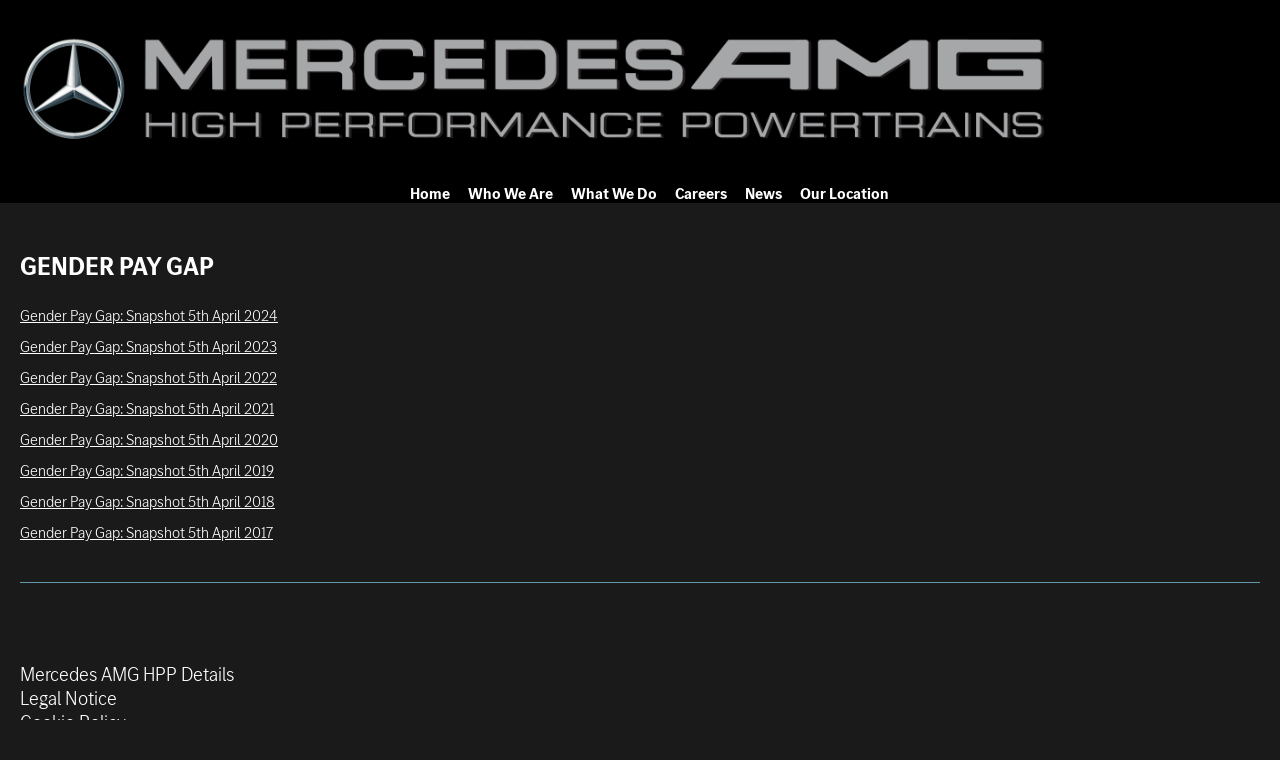

--- FILE ---
content_type: text/css
request_url: https://www.mercedes-amg-hpp.com/wp-content/themes/cxpress-mercedes/style.css
body_size: 329
content:
/******************************************************************
Theme Name: Visual Styles for Mercedes AMG HPP website (CXPress)
Description: Only licenced for use on mercedes-amg-hpp.com
Author: Pete Clark
Text Domain: jacks
Version: 1.1.2
******************************************************************/



--- FILE ---
content_type: text/css
request_url: https://www.mercedes-amg-hpp.com/wp-content/plugins/seomoves-articles-page/custom-post-style.css?ver=6.9
body_size: 2133
content:
.post-item {
	border-bottom: 1px solid #ddd;
	margin-bottom: 20px;
	padding-bottom: 20px;
}

.post-item h2 {
	font-size: 22px;
}

.post-item .post-meta {
	color: #666;
}

.post-item .post-excerpt {
	font-size: 16px;
	line-height: 1.5;
}

.hero-image {
	width: 100%;
	height: 300px; /* Adjust as needed */
	background-size: cover;
	background-position: center;
}

/* Basic styles for post list */
.post-list {
	display: flex;
	flex-wrap: wrap;
	margin: -10px; /* Adjust margin to align items properly */
}

.post-item {
	box-sizing: border-box;
	padding: 10px;
	width: 100%; /* Default to 1 column layout */
}

.d-flex {
	display: flex !important;
}

.justify-content-between {
	justify-content: space-between !important;
}

.align-items-center {
	align-items: center !important;
}

.w-100{
	width: 100%;
} 
.object-fit-cover {
	object-fit: cover!important;
}

.more-button {
	display: inline-block;
	padding: 5px 20px;
	margin-top: 10px;
	background-color: rgba(255,255,255,0.8);
	color: #555;
	text-decoration: none;
	transition: background-color 0.3s ease;
	font-weight: bold;
	font-size: 14px;
	text-transform: lowercase;
}

.more-button:hover {
	background-color: rgba(255,255,255,0.7); /* Darker shade on hover */
}
.post-item {
	border: none;
}

.postsPostTitle {
	margin: 20px 0;
	text-decoration: none!important;
}
.postsPostTitle a {
	text-decoration: none!important;
}
.exerpt {
	color: #b9b9b9;
}
.pb-5 {
	padding-bottom: 57px!important;
}

/* Make the dropdown background transparent */
#category_filter, #category_filter:focus, #category_filter option {
	background-color: rgba(255, 255, 255, 0.1);
	border: 0px!important;
	padding: 5px 10px; 
	color: #fff!important
}


/* Three columns layout for wide screens */
@media (min-width: 1200px) {
	.post-item {
		width: 33.33%; /* Three columns */
	}
}

/* Two columns layout for tablets */
@media (min-width: 768px) and (max-width: 1199px) {
	.post-item {
		width: 50%; /* Two columns */
	}
}

/* One column layout for mobile */
@media (max-width: 767px) {
	.post-item {
		width: 100%; /* One column */
	}
	.resp {
		flex-direction: column !important;
	}
}


--- FILE ---
content_type: text/css
request_url: https://www.mercedes-amg-hpp.com/wp-content/plugins/seomoves-responsive-burger-menu/style.css?ver=6.9
body_size: 1237
content:
.site-header__inner {
	display: flex;
	justify-content: space-between;
	align-items: center;
}

.nav-container {
	z-index: 999;
}


.burger-menu {
	display: none;
	font-size: 2em;
	cursor: pointer;
}

#primary-menu {
	display: flex;
	list-style: none;
	padding: 0;
}

#primary-menu .menu-item {
	position: relative;
}

#primary-menu .sub-menu {
	display: none;
	position: absolute;
	top: 100%;
	left: 0;
	
	box-shadow: 0 8px 16px rgba(0,0,0,0.1);
}

#primary-menu .menu-item:hover .sub-menu {
	display: block;
}

/* Responsive Styles */
@media screen and (max-width: 1024px) {
	.burger-menu {
		display: block;
	}
	
	#primary-menu {
		display: none;
		flex-direction: column;
		position: absolute;
		top: 100%;
		left: 0;
		width: 100%;
		background: white;
	}

	#primary-menu.active {
		display: block;
		width: 100%;
		height: auto;
		padding: 15px;
	}

	#primary-menu .menu-item {
		margin-inline-start: 0!important;
	}

	#primary-menu .sub-menu {
		position: static;
		box-shadow: none;
		list-style: none;
		background: white;
	}
	.nav-container a {
	color: #000!important;
	font-size: 20px!important;
}
	#primary-menu .sub-menu .menu-item {
		margin-inline-start: 2ch!important;
		font-size: 16px!important;
	}

	
}


--- FILE ---
content_type: text/css
request_url: https://www.mercedes-amg-hpp.com/wp-content/themes/cxpress-mercedes/assets/styles/site.css?ver=1.1.2
body_size: 47008
content:
/* Set global custom properties */

:root {
  --measure: 60ch;
  font-size: 1rem; /* Set base font size to scale with viewport (browser) width */
  --ratio: 1.15; /* Specify a ratio as the basis for modular scale of headings */
  --font-multiplier: 1rem;

  --s-6: calc(var(--s-5) / var(--ratio));
  --s-5: calc(var(--s-4) / var(--ratio));
  --s-4: calc(var(--s-3) / var(--ratio));
  --s-3: calc(var(--s-2) / var(--ratio));
  --s-2: calc(var(--s-1) / var(--ratio));
  --s-1: calc(var(--s0) / var(--ratio));
  --s0: calc(1 * var(--font-multiplier)); /* 15pt / 16 */
  --s1: calc(1.0625 * var(--font-multiplier)); /* 17pt / 16 */
  --s2: calc(1.25 * var(--font-multiplier)); /* 20pt / 16 */
  --s3: calc(1.5 * var(--font-multiplier)); /* 24pt / 16 */
  --s4: calc(1.625 * var(--font-multiplier)); /* 26pt / 16 */
  --s5: calc(1.875 * var(--font-multiplier)); /* 30pt / 16 */
  --s6: calc(2.25 * var(--font-multiplier)); /* 36pt / 16 */
  --s7: calc(2.5 * var(--font-multiplier)); /* 40pt / 16 */

  --wp--preset--font-size--large: var(--s3);

  --displayfont-spacing: .1ch;

  --clr00: #ffffff;
  --clr01: #000000;
  --clr01t: rgb(26,26,26);
  --clr01b: #2b2b2b;
  --clr02: rgba(230,230,230,1);
  --clr03: #639BAD; /* Lime */

  --max-width: 1300px;

  --heading-margin: .75rem;

}

@media (width >= 1000px) {
  :root {
    --s0: calc(0.9375 * var(--font-multiplier)); /* 15pt / 16 */
  }
}

body.page-template-template-blue {
  --clr03: rgba(112,154,171,1); /* Cornflour */
}

body {
  --border-1: solid 1px var(--clr03);
  --border-2: solid 2px var(--clr03);
}

body.blog article + article {
  margin-top: calc(var(--s0) * 6);
}

@media (width <= 1000px) {
  :root {
    --font-multiplier: 2rem;
  }
}

/* Set global styles */

* {
  box-sizing: border-box;
}

/* Set up global colour scheme */

body {
	background: var(--clr01t);
	color: var(--clr00);
}

body:after,
body.home:after,
body.page--contact:after {
  content: "";
  background: url('../svg/bg-pattern.svg');
  position: absolute;
  top: 40vh;
  right: 0;
  width: 70%;
  aspect-ratio: 7 / 6;
  z-index: -2;
  opacity: .2;
}

a {
	color: var(--clr03);
}

a:hover, a:focus, a:active {
	color: var(--clr03);
}

/* Set max width in characters for readibility */

p {
  max-inline-size: var(--measure);
}

/* Exclude certain elements from max-widths */

html,
body,
div,
header,
nav,
main,
footer,
hr,
#wpadminbar * {
  max-inline-size: none;
}

/* Set margins between headings and other elements */

h1,
h2,
h3,
h4,
h5,
h6,
p,
ol,
ul {
  margin-block-start: 0; 
  margin-block-end: 0; 
  line-height: 1.2;
}

p,
ol,
ul,
label,
input,
textarea {
  font-size: var(--s0); /* Default font size */
}

small {
  font-size: var(--s-1); /* Default font size */
}

h1:has(+ p), /* style the h1 only if a p element directly follows it */
h2:has(+ p),
h3:has(+ p),
h4:has(+ p),
h5:has(+ p),
h6:has(+ p),
p:has(+ p),
ol:has(+ p),
ul:has(+ p) {
  margin-block-start: 1.125ex; 
  margin-block-end: 1.125ex; 
}

ol, ul {
  padding: 0;
}

/* Set default heading sizes based on a modular scale of 1.125 */

h1, .h1 {
	font-size: var(--s4);
}

h2, .h2 {
	font-size: var(--s3);
}

h3, .h3 {
	font-size: var(--s3);
}

h4, .h4 {
	font-size: var(--s2);
}

h5, .h5 {
	font-size: var(--s1);
}

h6, .h6 {
	font-size: var(--s0); /* Default font size */
}

.s0 {
  font-size: var(--s0);
}

.s1 {
  font-size: var(--s1);
}

/* Fonts */

@font-face {
  font-family: 'MBCorpoA';
  src: url('../fonts/mbcorpo/MBCorpoATitle-Regular-Web.ttf') format('truetype');
}

@font-face {
  font-family: 'MBCorpoS';
  src: url('../fonts/mbcorpo/MBCorpoSTitle-Regular-Web.ttf') format('truetype');
  font-weight: normal;
  font-style: normal;
}


@font-face {
  font-family: 'MBCorpoS';
  src: url('../fonts/mbcorpo/MBCorpoSTitle-Light-Web.ttf') format('truetype');
  font-weight: lighter;
  font-style: normal;
}


@font-face {
  font-family: 'MBCorpoS';
  src: url('../fonts/mbcorpo/MBCorpoSTitle-Bold-Web.ttf') format('truetype');
  font-weight: bold;
  font-style: normal;
}

/* Specify fonts */

* {
	font-family: MBCorpoS, Arial, sans-serif;
}

.hdr {
  font-family: MBCorpoA, serif;
}

.underline {
  position: relative;
  padding-bottom: var(--s0);
  margin-bottom: var(--s0);
}

.underline:after {
  content: "";
  position: absolute;
  bottom: 0;
  left: 0;
  width: 4ch;
  border-bottom: var(--border-2);
}

h1, h1 *, .h1, .h1 * {
	font-family: MBCorpoS, sans-serif;
  font-weight: bold;
  text-transform: uppercase;
}

h1.lower, 
.h1.lower, 
h2.lower, 
.h2.lower, 
h3.lower, 
.h3.lower, 
h4.lower, 
.h4.lower, 
h5.lower, 
.h5.lower, 
h6.lower, 
.h6.lower 
{
  text-transform: capitalize;
}

p + ul, p + ol {
  margin-block-start: 1em;
}

li {
  margin-inline-start: 2ch;
}

/* Image defaults */

figure img {
	max-width: 100%;
}

/* Every layout */

/* Stack */

.stack {
  display: flex;
  flex-direction: column;
  justify-content: flex-start;
}

.stack > * {
  margin-block: 0;
} 

/*.stack > * + *:not([class^="jx_spacer"]):not(.entry-content) {
  margin-block-start: var(--s1);
}

.stack.tight > * + *:not([class^="jx_spacer"]):not(.entry-content) {
  margin-block-start: var(--s-5);
}*/


/* Box */

.box {
  --color-light: var(--clr00);
  --color-dark: var(--clr01);
  color: var(--color-dark);
  background-color: var(--color-light);
  padding: var(--s1);
  outline: 0.125rem solid transparent;
  outline-offset: -0.125rem;
}

.box * {
  color: inherit;
}

.box.invert {
  /* ↓ Dark becomes light, and light becomes dark */
  color: var(--color-light);
  background-color: var(--color-dark);
}

/* Center */

.center {
  box-sizing: content-box;
  max-inline-size: 60ch;
  margin-inline: auto;
  padding-inline-start: var(--s1);
  padding-inline-end: var(--s1);
  text-align: center;
}

/* Cluster */

.cluster {
  display: flex;
  flex-wrap: wrap;
  gap: var(--space, 1rem);
}

/* Sidebar */

.with-sidebar {
  display: flex;
  flex-wrap: wrap;
  gap: var(--s1);
}

.sidebar {
  /* ↓ The width when the sidebar _is_ a sidebar */
  flex-basis: 20rem;
  flex-grow: 1;
}

.not-sidebar {
  /* ↓ Grow from nothing */
  flex-basis: 0;
  flex-grow: 999;
  /* ↓ Wrap when the elements are of equal width */
  min-inline-size: 50%;
}

/* 

Switcher 

Description: Used to create a list of items (elements) that will show as a stack in contexts narrower than the 
threshold, and a row in wider contexts. 

Example uses:
- 3 images or CTAs on a homepage

*/

.switcher {
  display: flex;
  flex-wrap: wrap;
  gap: 1rem;
  --threshold: 30rem;
}

.switcher.reverse {
  flex-direction: row-reverse;
}

.switcher > * {
  flex-grow: 1;
  flex-basis: calc((var(--threshold) - 100%) * 999);
}

.switcher > :nth-last-child(n+5),
.switcher > :nth-last-child(n+5) ~ * {
  /* In cases where there are more than 4 elements they will all be 100% wide to avoid squashing */
  flex-basis: 100%;
}

/* WordPress overrides */

.has-text-align-center {
  margin: 0 auto;
}

.has-small-font-size {
  font-size: 15px;
}

.has-medium-font-size {
  font-size: 20px;
}

.has-large-font-size {
  font-size: 20px;
}

.has-extra-large-font-size {
  font-size: 24px;
}


/* Client specific */

/**
 * Global
 */

body {
  margin: 0;
}

.site-layout {
  min-height: 100vh;
  padding: 0 var(--s2);
}

.site-layout > article > h1,
.site-layout > article > h2 {
  margin-bottom: var(--heading-margin);
}

.site-layout > article > p.has-large-font-size {
  font-size: var(--s2) !important;
}

.site-layout > article > p {
  width: 100%;
  max-width: var(--max-width);
  margin: 0 auto;
}

.site-layout > article > p.has-text-align-center {
  max-width: 115ch;
}

.fw {
  margin-left: calc(var(--s2) * -1);
  margin-right: calc(var(--s2) * -1);
}

/**
 * Nav menu
 */

@media (width >= 1000px) {

  .menu-item {
    position: relative;
  }

  .menu-item .sub-menu {
  /*  display: none;*/
  /*  opacity: 0;*/
    padding: 1rem;
    list-style: none;
    transition: opacity 0.25s ease-in-out;
    position: absolute;
    background-color: var(--clr01b);
    width: 22ch;
    top: 2rem;
    z-index: 99;
  }

  .menu-item .sub-menu li {
    margin: 0;
  }

  .menu-item .sub-menu a {
    padding: .5rem 0;
    display: inline-block;
  }

  .menu-item:hover .sub-menu {
    display: block; /* For immediate appearance */
    opacity: 1; /* Fade in */
  }

  .menu-item:not(:hover) .sub-menu {
    display: block; /* Keep it displayed so transition can happen */
    opacity: 0; /* Fade out */
    transition-delay: 0.125s; /* Delay the fade-out */
  }

}


/**
 * Global: Buttons
 */

button.prev,
button.next,
.button,
.jx-pup-careers-form__pages #jobs-form .button {
  cursor: pointer;
  border: none;
  background-color: var(--clr03);
  background-image: none;
  box-shadow: none;
  padding: .25rem .75rem;
  border-radius: 1rem;
}

button.text,
button.text.current {
  background-color: transparent;
  padding: 0;
  border-radius: 0;
  color: #999;
  font-weight: bold;
}

button.text.current {
  color: var(--clr00);
}

button.text:hover {
  background-color: transparent;
  color: inherit;
}

button.subtle {
  cursor: pointer;
  border: none;
  background-color: var(--clr03);
  background-image: none;
  box-shadow: none;
  padding: .25rem .75rem;
  border-radius: 1rem;
  border-radius: 0;
  padding: 0;
  height: .25rem;
  width: 2rem;
}

button:hover, button:focus {
  background-color: var(--clr03);
}

button:active {
  background-color: var(--clr03);
}

.cta-button,
button.cta-button {
  border: var(--border-1);
  text-decoration: none;
  padding: .75ex 1.5ch;
  margin-top: var(--s0);
  color: var(--clr00);
  display: inline-block;
  margin-inline-end: auto;
}

.cta-button:hover, .cta-button:focus,
button.cta-button:hover, button.cta-button:focus {
  color: var(--clr03);
  background-color: var(--clr01);
  cursor: pointer;
}

.cta-button.cta-button--alt {
  color: var(--clr01);
  background-color: var(--clr00);
}

/**
 * Global: Site Header
 */

.site-header {
  background-color: var(--clr01);
  padding-left: var(--s2);
  margin-left: calc(var(--s2) * -1);
  padding-right: var(--s2);
  margin-right: calc(var(--s2) * -1);
}

.constrain {
  width: 100%;
  max-width: var(--max-width);
  margin: 0 auto;
}

.site-logo {
  text-decoration: none;
  grid-column: 1 / -1;
  margin: var(--s6) 0;
}

.site-logo a {
  text-decoration: none;
}

.nav-container {
  grid-column: span 4;
  display: grid;
}

@media (width >= 1000px) {
  .nav-container {
    grid-column: span 8;
  }
}

.nav-container > * {
  align-self: center;
}

.nav-container a {
  font-size: var(--s0);
  font-weight: bold;
  color: var(--clr00);
}

.nav-container a:hover,
.nav-container a:focus {
  color: var(--clr03);
}

.nav-container .current-menu-item a:link, 
.nav-container .current-menu-item a:visited, 
.nav-container .current-menu-item a:hover {
  color: var(--clr00);
}

.site-tagline {
  font-size: var(--s-2);
}

.primary-menu-class {
  list-style: none;
  justify-content: center;
  max-inline-size: unset;
  padding-bottom: var(--s2);
}

@media (width >= 1000px) {
  .primary-menu-class {
    padding-bottom: 0;
    justify-content: flex-end;
  }
  .site-logo {
    grid-column: span 3;
  }
}

.primary-menu-class a {
  text-decoration: none;
}

.primary-menu-class .current-menu-item a {
  color: var(--clr03);
}

/**
 * Global: Site Footer
 */

.site-footer {
  padding-top: var(--s7);
  padding-bottom: var(--s7);
  border-top: var(--border-1);
}

.site-footer-container {
  margin-block-start: auto;
  padding-top: var(--s7);
}

.menu-footer-menu-container {
  grid-column: span 4;
  padding-top: var(--s7);
}

.footer-menu-class {
  list-style: none;
  justify-content: space-between;
  display: flex;
  flex-direction: column;
  font-size: var(--s2);
}

.footer-menu-class li {
  margin-inline-start: 0;
}

.footer-menu-class a {
  text-decoration: none;
}

.site-footer__legals {
  grid-column: span 4;
  text-align: center;
  display: flex;
  flex-direction: column;
  justify-content: flex-end;
  margin-block-start: var(--s5);
}

@media (width >= 1000px) {
  .site-footer {
    margin-top: var(--s7);
    padding-top: var(--s7);
  }
  .menu-footer-menu-container {
    grid-column: span 8;
  }
  .footer-menu-class {
    list-style: none;
    justify-content: space-between;
    display: grid;
    grid-template-columns: repeat(8, 1fr);
    column-gap: var(--s5);
    font-size: var(--s0);
  }

  .footer-menu-class li {
    grid-column: 1 / span 3;
  }

  .footer-menu-class li:nth-child(4) {
    grid-row: 1;
  }
  .footer-menu-class li:nth-child(5) {
    grid-row: 2;
  }
  .footer-menu-class li:nth-child(6) {
    grid-row: 3;
  }
  .footer-menu-class li:nth-child(7) {
    grid-row: 1;
  }
  .footer-menu-class li:nth-child(8) {
    grid-row: 2;
  }
  .footer-menu-class li:nth-child(9) {
    grid-row: 3;
  }

  .footer-menu-class li:nth-child(4), 
  .footer-menu-class li:nth-child(5), 
  .footer-menu-class li:nth-child(6) {
    grid-column: 4 / span 3;
  }

  .footer-menu-class li:nth-child(7), 
  .footer-menu-class li:nth-child(8), 
  .footer-menu-class li:nth-child(9) {
    grid-column: 7 / span 2;
  }

  .site-footer__legals {
    text-align: right;
    margin-block-start: 0;
  }
}

/**
 * Global: Entry Content
 */

.entry-content {
/*  margin-left: var(--s0);*/
/*  margin-right: var(--s0);*/
  margin-block-start: 0;
}

/**
 * Block: Heading
 */

.wp-block-heading {
  width: 100%;
  max-width: var(--max-width);
  margin: 0 auto;
}

/**
 * Blocks: P
 */

/*.entry-content > p {
  margin-left: var(--s0);
  margin-right: var(--s0);
}
*/

/**
 * Block: Spacer
 */

.jx_spacer--1 {
  height: calc(var(--s0) * 3);
}

.jx_spacer--2 {
  height: calc(var(--s0) * 5);
}

@media (width >= 1000px) {
  .jx_spacer--1 {
    height: calc(var(--s0) * 6);
  }

  .jx_spacer--2 {
    height: calc(var(--s0) * 10);
  }
}

/**
 * Block: Image
 */

.wp-block-image {
  width: 100%;
  max-width: var(--max-width);
  margin: 0 auto;
}

.wp-block-image.aligncenter > img {
  margin: 0 auto;
}

.wp-block-image.alignright > img {
  margin-left: auto;
}

/**
 * Block: Latest Posts
 */

.jx-latest-posts {
  margin-left: auto;
  margin-right: auto;
  width: 100%;
  max-width: var(--max-width);
}


.jx-latest-posts > .excerpt-card {
  grid-column: span 4;
}

.excerpt-text {
  margin-top: var(--s5);
  padding-bottom: var(--s2);
}

.excerpt-text h2 {
  margin-bottom: var(--s5);
}

.jx-latest-posts .featured-image {
  aspect-ratio: 16 / 9;
  object-fit: cover;
}

.jx-latest-posts a {
  text-decoration: none;
}

/**
 * Carousel
 */

.jx-carousel {
  position: relative;
  transform-style: preserve-3d;
  overflow: hidden;
  border-bottom: var(--border-2);
  box-sizing: border-box;
}

@media (width >= 1000px) {
  .jx-carousel {
    aspect-ratio: 21 / 9;
  }
}

.carousel_arrows {
  position: absolute;
  top: 50%;
  left: 50%;
  transform: translateX(-50%) translateY(-50%);
  width: calc(100% - var(--s2) * 2);
  z-index: 10;
  display: flex;
  justify-content: flex-end;
  opacity: 0;
}

.carousel_arrows > button {
  background-color: rgba(255,255,255,0.3);
  background-repeat: no-repeat;
  background-size: 30%;
  background-position: center;
  aspect-ratio: 1 / 1;
  border-radius: 0;
}

.carousel_arrows > button#prevArrow {
  background-image: url('../svg/arrow-prev.svg');
  display: none;
}

.carousel_arrows > button#nextArrow {
  background-image: url('../svg/arrow.svg');
}

.jx-carousel > .slide {
  top: 0;
  left: 0;
  width: 100%;
  overflow: hidden;
  margin: auto;
  transform: translateX(-100%); /* Move 'prev' item to the left */
  transition: transform 1s;
  z-index: 1;
  box-sizing: border-box;
  position: absolute;
  height: 100%;
}

@media (width >= 1000px) {
  .jx-carousel > .slide {
    position: absolute;
    aspect-ratio: 21 / 9;
  }
  .carousel_arrows {
    opacity: 1;
  }
}

.jx-carousel > .slide.active {
  opacity: 1;
  transform: translateX(0);
  z-index: 10;
  position: relative;
/*  display: none;*/
}

.jx-carousel > .slide.active + .slide.active,
.jx-carousel > .slide.active * .slide.active {
  position: absolute;
  opacity: 0;
}

.slide.prev {
  transform: translateX(-100%); /* Move 'prev' item to the left */
  transition: transform 1s;
}
.slide.next {
  transform: translateX(100%); /* Move 'next' item to the right */
  transition: transform 0s;
}

.jx-carousel figure.slide__content {
  position: absolute;
  height: 100%;
  width: 100%;
}

.jx-carousel figure.slide__content > img {
/*  position: absolute;*/
  width: 100%;
  height: 100%;
  object-fit: cover;
}

@media (width >= 1000px) {
  .jx-carousel > .slide.active {
    position: absolute;
  }
  .jx-carousel figure.slide__content {
    position: absolute;
    height: 100%;
    width: 100%;
  }

  .jx-carousel figure.slide__content > img {
    position: absolute;
    width: 100%;
    height: 100%;
    object-fit: cover;
  }
}

.master-grid {
  position: relative;
  height: 100%;
  width: 100%;
  max-width: var(--max-width);
  display: grid;
  grid-template-columns: repeat(4, 1fr);
  column-gap: var(--s5);
  box-sizing: border-box;
}

.master-grid.half {
  grid-template-columns: repeat(2, 1fr);
}

@media (width >= 1000px) {
  .master-grid {
    grid-template-columns: repeat(12, 1fr);
  }
  .master-grid.half {
    grid-template-columns: repeat(6, 1fr);
  }
}

.overlay {
  position: absolute;
  top: 0;
  left: 50%;
  transform: translateX(-50%);
}

.slide__overlay {
  background-color: rgba(0, 0, 0, 0.5);
  z-index: 10;
  padding: var(--s5);
  grid-column: 1 / span 4;
  margin-top: auto;
  border-top: var(--border-2);
  color: var(--clr00);
}

@media (width <= 1000px) {
  .overlay.master-grid {
    display: flex;
    flex-direction: column;
    justify-content: flex-end;
    position: relative;
  }
  .slide__overlay {
    margin-top: unset;
  }
}

.slide_navigation {
  position: absolute;
  z-index: 12;
  bottom: var(--s0);
  left: 50%;
  transform: translateX(-50%);
}

.slide_navigation > ul {
  display: flex;
  list-style: none;
  padding-top: .5rem;
}

.slide_navigation > ul > li {
  margin-inline-end: .5rem;
}

.slide_navigation > ul > li > button {
  cursor: pointer;
  background-color: var(--clr00);
}

.slide_navigation > ul > li > button.current {
  background-color: var(--clr03);
}

/**
 * Cards
 */

.jx-cards {
  margin-left: auto;
  margin-right: auto;
  width: 100%;
  max-width: var(--max-width);
}

.jx-cards > a.card {
  position: relative;
  aspect-ratio: 63 / 40;
  position: relative;
  grid-column: span 4;
  text-decoration: none;
  padding: var(--s5);
  color: var(--clr00);
}

.jx-cards > a.card:before {
  position: absolute;
  content: "";
  top: 0;
  left: 0;
  width: 100%;
  height: 100%;
  background: rgb(255,255,255);
  background: linear-gradient(0deg, rgba(255,255,255,0) 0%, rgba(0,0,0,0.5) 100%);
  z-index: 1;
}

body.blog .jx-cards > a.card:before {
  height: 100%;
}

.jx-cards > a.card:after {
  position: absolute;
  content: "";
  background-image: url('../svg/arrow.svg');
  background-repeat: no-repeat;
  background-size: 30%;
  background-position: center;
  aspect-ratio: 1 / 1;
  height: 2.5rem;
  z-index: 2;
  top: var(--s5);
  right: var(--s5);
}

.jx-cards > a.card > img {
  position: absolute;
  top: 0;
  left: 0;
  width: 100%;
  height: 100%;
  object-fit: cover;
}

.jx-cards > a.card > .card-text > p {
  z-index: 10;
  position: relative;
  color: inherit;
}

.jx-cards.style--one > a.card > .card-text {
  color: var(--clr00);
}

body.blog .jx-cards > a.card > .card-text h2.headline {
  z-index: 10;
  position: relative;
}

.jx-cards.style--two > a.card {
  display: flex;
  flex-direction: column;
  justify-content: flex-end;
}

.jx-cards.style--two > a.card:after {
  content: unset;
}

.jx-cards.style--two > a.card > .card-text {
  color: var(--clr01);
  background-color: rgba(217,217,217,0.9);
  display: block;
  position: relative;
  z-index: 15;
  padding: var(--s5);  
}

@media (width <= 1000px) {
  .jx-cards.master-grid {
    display: flex;
    flex-direction: column;
  }
}
@media (width >= 1000px) {
  .jx-cards > a.card {
    grid-column: span 6;
  }
  .jx-cards > a.card:before {
    height: 50%;
  }
  .jx-cards.style--two > a.card > .card-text {
    width: 45%;
    margin-block-end: calc(var(--s5) * -2);
  }
}

/**
 * Signpost
 */

.jx-signpost {
  position: relative;
  color: var(--clr00);
}

.jx-linkbar,
.jx-signpost__linkbar {
  grid-row: 1 / span 1; 
  grid-column: 1 / -1; 
  background-color: var(--clr03);
  color: inherit;
  padding: var(--s2);
  padding-right: 8rem;
  font-size: var(--s3);
  display: flex;
  z-index: 2;
  text-transform: uppercase;
}

.jx-signpost__linktitle {
  margin-inline-end: 1ch;
  color: inherit;
}

.jx-signpost__link {
  color: var(--clr00);
  position: relative;
  text-decoration: none;
  width: 100%;
  color: inherit;
}

a.jx-signpost__link {
  color: inherit;
}

.jx-signpost__link:after {
  position: absolute;
  content: "";
  top: 0;
  right: -5rem;
  bottom: 0;
  background-color: rgba(255,255,255,0.3);
  background-image: url('../svg/arrow.svg');
  background-repeat: no-repeat;
  background-size: 30%;
  background-position: center;
  aspect-ratio: 1 / 1;
  width: 5rem;
  height: 5rem;
}

.jx-signpost__textcontent {
  grid-row: 2 / span 2; 
  grid-column: 1 / -1; 
  background-color: var(--clr01b);
}

.jx-signpost__textcontent__inner {
  grid-column: 1 / span 4;
  padding-block-start: 3rem;
  padding-block-end: 3rem;
  padding-left: var(--s2);
  padding-right: var(--s2);
}

.jx-signpost__imagewrap {
  grid-column: 1 / -1; 
}

@media (width >= 1000px) {
  .jx-linkbar {
    grid-column: 1 / span 12; 
    font-size: var(--s4);
  }

  .jx-linkbar.third {
    width: 31.7%;
  }

  .jx-signpost__linkbar {
    grid-column: 5 / span 8; 
    font-size: var(--s3);
  }

  .jx-linkbar,
  .jx-signpost__linkbar {
    padding-right: 6rem;
  }

  .jx-signpost__link:after {
    width: 2.5rem;
    height: 2.5rem;
    right: -4.5rem;
  }

  .jx-signpost__textcontent {
    grid-column: 1 / span 6; 
    grid-row: 1 / span 2; 
  }

  .jx-signpost__textcontent__inner {
    grid-column: 2 / span 3;
    padding-left: unset;
    padding-right: unset;
    padding-block-start: 6rem;
  padding-block-end: 6rem;
  }

  .jx-signpost__imagewrap {
    grid-column: 5 / span 8; 
    grid-row: 1 / span 3; 
  }
}


/**
 * Billboard
 */

.jx-billboard {
  position: relative;
}

.jx-billboard.c {
  max-width: var(--max-width);
  margin-left: auto;
  margin-right: auto;
  overflow: hidden;
}

.jx-billboard:not(.overlay-overlay_simple) {
  border-bottom: var(--border-2);
}

.jx-billboard img {
  width: 100%;
  object-fit: cover;
}

.jx-billboard  > .overlay {
  position: relative;
}

.billboard__overlay.single,
.billboard__overlay.single_dark {
  background-color: rgba(255, 255, 255, 1);
  z-index: 10;
  padding: var(--s7);
  height: 100%;
  grid-column: 1 / span 4;
  margin-block-start: auto;
  color: var(--clr01);
  display: flex;
  flex-direction: column;
  justify-content: center;
}

.billboard__overlay.single_dark {
  background-color: rgba(0, 0, 0, .7);
  color: var(--clr00);
}

.billboard__overlay.single:after {
  position: absolute;
  content: "";
  background: url('../svg/bg-pattern-2.svg');
  top: 0;
  left: -7vw;
  height: 95%;
  aspect-ratio: 1 / 1;
  z-index: -1;
}

.billboard__overlay.billboard__overlay--tabbed {
  background-color: rgba(0, 0, 0, 0.55);
  z-index: 10;
  padding: var(--s7);
  height: auto;
  grid-column: 1 / span 5;
  margin-block-start: auto;
  color: var(--clr00);
  display: flex;
  flex-direction: column;
  justify-content: center;
}

.billboard__overlay.billboard__overlay--tabbed:after {
  display: none;
}

.tab-section:not(.current) {
  display: none;
}

.tab-headings {
  display: flex;
  gap: 3ch;
  position: relative;
  padding-bottom: var(--s0);
  margin-bottom: var(--s0);
}

.tab-headings .current {
  position: relative;
}
.tab-headings .current:after {
  content: "";
  position: absolute;
  bottom: calc(var(--s0) * -1);
  left: 0;
  width: 2ch;
  border-bottom: var(--border-2);
}

.video-iframe-container {
  display: none;
  position: absolute;
  width: 100%;
  top: 0;
  left: 0;
  right: 0;
  padding-bottom: 56.25%; /* 16:9 aspect ratio */
  height: 0;
  overflow: hidden;
  max-width: 100%;
  background: #000;
  z-index: 95;
}

.video-iframe-container.portrait {
    padding-bottom: 177.78%; /* 9:16 aspect ratio */
}

.video-iframe-container iframe {
    position: absolute;
    top: 0;
    left: 0;
    width: 100%;
    height: 100%;
    border: 0;
}

.billboard__content {
  margin-top: 0;
}

.billboard__play {
  width: 15%;
  aspect-ratio: 1 / 1;
  background-image: url('../svg/play-button.svg');
  background-repeat: no-repeat;
  background-size: 100%;
  background-position: center;
  border-radius: 99rem;
  background-color: transparent;
  opacity: .4;
  filter: invert(1);
/*  border-radius: 0;*/
/*  background-color: var(--clr00);*/
/*  color: var(--clr01);*/
/*  padding: .75ex 1.5ch;*/
  position: absolute;
  left: 50%;
  top: 32%;
  transform: translateX(-50%) translateY(-50%);
  z-index: 80;
/*  font-size: var(--s3);*/
/*  border: var(--border-1);*/
}

button.billboard__play:hover, button.billboard__play:focus {
  background-color: var(--clr03);
}

.billboard-close-button {
  position: absolute;
  top: var(--s1);
  right: var(--s1);
  width: 3.5rem;
  border: none;
  cursor: pointer;
  z-index: 99;
  aspect-ratio: 1 / 1;
  background-image: url('../svg/close-button.svg');
  background-repeat: no-repeat;
  background-size: 100%;
  background-position: center;
  border-radius: 99rem;
  background-color: transparent;
  position: absolute;
  background-color: var(--clr01);
}

@media (width >= 1000px) {
  .jx-billboard.type-image,
  .jx-billboard.type-video {
    aspect-ratio: 21 / 9;
  }
  .jx-billboard.c  > .overlay {
/*    min-height: 45vh;*/
  }

  .jx-billboard.fw  > .overlay {
/*    position: absolute;*/
    min-height: 45vh;
  }
  .billboard__overlay {
    background-color: rgba(255, 255, 255, 0.55);
  }
  .billboard__content {
    position: absolute;
    height: 100%;
    width: 100%;
  }
  .billboard__content img {
    width: 100%;
    height: 100%;
    object-fit: cover;
  }
  .billboard__play {
    filter: none;
/*    width: 10vw;*/
    top: 50%;
    font-size: var(--s2);
  }
  .video-iframe-container {
    padding-bottom: 43.25%; /* 21:9 aspect ratio */
  }
}

/**
 * Image + Text panel
 */

.jx-image-text-panel--wrapper {
  padding-top: calc(var(--s0) * 3);
  padding-bottom: calc(var(--s0) * 3);
  padding-left: var(--s2);
  padding-right: var(--s2);
}

.jx-image-text-panel {
  position: relative;
}

.jx-image-text-panel:not(.transparent):after {
  background-color: var(--clr01t);
  position: absolute;
  content: "";
  top: calc(var(--s0) * -7);
  bottom: calc(var(--s0) * -7);
  left: 50%;
  width: 98vw; /* to account for scroll bar */
  transform: translateX(-50%);
  z-index: -1;
}

.jx-image-text-panel h2 {
  text-transform: uppercase;
}

.jx-image-text-panel figure {
  grid-column: 1 / span 4;
  grid-row-start: 1;
}

.jx-image-text-panel .text-content {
  grid-column: 1 / span 4;
  display: grid;
  place-content: center;
  background-color: rgba(0,0,0,0.5);
  grid-row-start: 1;
  padding: var(--s2);
  z-index: 10;
}

.jx-image-text-panel.reverse figure {
  grid-column: 1 / span 4;
}

.jx-image-text-panel.reverse .text-content {
  grid-column: 1 / span 4;
}

@media (width <= 1000px) {
  .jx-image-text-panel.master-grid {
    display: flex;
    flex-direction: column;
  }
}

@media (width >= 1000px) {
  .jx-image-text-panel figure {
    grid-column: 1 / span 7;
    padding-right: var(--s7);
  }

  .jx-image-text-panel .text-content {
    grid-column: 8 / span 5;
    padding: var(--s2);
    padding-inline-end: 6ch;
    background-color: transparent;
  }
  
  .jx-image-text-panel.reverse figure {
    grid-column: 6 / span 7;
  }

  .jx-image-text-panel.reverse .text-content {
    grid-column: 1 / span 5;
  }

  .jx-image-text-panel--wrapper {
    padding-left: 0;
    padding-right: 0;
    padding-top: calc(var(--s0) * 6);
    padding-bottom: calc(var(--s0) * 6);
  }
  .jx-image-text-panel--wrapper .jx-image-text-panel .text-content {
    place-content: end;
  }
}

/**
 * JX Feature
 */

.jx-feature__images {
  grid-column: 1 / span 4;
  grid-row-start: 1;
  overflow: hidden;
  aspect-ratio: 16 / 9;
  position: relative;
}

.jx-feature__text {
  grid-column: 1 / span 4;
  grid-row-start: 2;
}

.jx-feature__images > .slide {
  position: absolute;
  top: 0;
  left: 0;
  width: 100%;
  height: 100%;
  overflow: hidden;
  margin: auto;
  transition: transform .5s, opacity .5s, z-index .5s;
  z-index: 1;
  box-sizing: border-box;
  opacity: 0;
}

.jx-feature__images > .slide.active {
  opacity: 1;
  transform: translateX(0);
  z-index: 10;
  position: relative;
}

.jx-feature__images > .slide.active + .slide.active,
.jx-feature__images > .slide.active * .slide.active {
  position: absolute;
  opacity: 0;
}

.jx-feature__images figure.slide__content {
  position: absolute;
  height: 100%;
  width: 100%;
}

.jx-feature__images figure.slide__content > img {
  position: absolute;
  width: 100%;
  height: 100%;
  object-fit: cover;
}

.jx-feature .slide_navigation {
  position: relative;
  grid-column: 1 / span 4;
  grid-row-start: 2; 
  transform: none;
  left: 0;
  margin-block-start: 1rem;
}

.jx-feature .slide_navigation ul {
  justify-content: center;
}

.jx-feature .slide_navigation > ul > li > button:not(.current) {
  background-color: #666;
}

.jx-feature .slide_navigation > ul > li {
  margin-inline-end: 0;
}

@media (width >= 1000px) {
  .jx-feature__images {
    grid-column: 1 / span 7;
    grid-row-start: 1;
  }

  .jx-feature__text {
    grid-column: 9 / span 3;
    grid-row-start: 1;
  }
  .jx-feature .slide_navigation {
    grid-column: 1 / span 7;
  }
}

/**
 * Text Block
 */

.jx-text-block {
  padding-top: calc(var(--s0) * 6);
  padding-bottom: calc(var(--s0) * 6);
  padding-left: var(--s2);
  padding-right: var(--s2);
}

.jx-text-block h2 {
  text-transform: uppercase;
  margin-block-end: var(--heading-margin);
}

.jx-text-block.jx-text-block--light {
  background-color: var(--clr02);
  background-image: url('../svg/bg-pattern-2.svg');
  background-position: center right;
  background-repeat: no-repeat;
  background-size: 75%;
  color: var(--clr01b);
  border-bottom: var(--border-2);
}

@media (width >= 1000px) {
  .jx-text-block {
    padding-left: 0;
    padding-right: 0;
  }
}

/**
 * Vacancies
 */

#recent-jobs p:nth-last-child {
  grid-column: 1 / -1;
  text-align: center;
  max-width: unset;
}

#jobs-form .more-link {
  display: inline-block;
}

.jx-vacancies .jx-vacancies__cards,
#recent-jobs,
#recent-jobs-content {
  padding-top: calc(var(--s0) * 6);
  gap: var(--s5);
  position: relative;
  height: 100%;
  width: 100%;
  max-width: var(--max-width);
  display: grid;
  grid-template-columns: repeat(4, 1fr);
  column-gap: var(--s5);
  box-sizing: border-box;
}

@media (width >= 1000px) {
  .jx-vacancies .jx-vacancies__cards,
  #recent-jobs,
  #recent-jobs-content {
    grid-template-columns: repeat(12, 1fr);
  }
}

#search-results .card,
.jx-pup-careers-form__pages .card,
.jx-vacancies .card,
#recent-jobs .card,
#recent-jobs-content .card {
  grid-column: span 4;
  background-color: var(--clr02);
  background-image: url('../svg/bg-pattern-2.svg');
  background-position: center right;
  background-repeat: no-repeat;
  background-size: cover;
  color: var(--clr01b);
  text-align: left;
}

.jx-pup-careers-form__pages .card,
#recent-jobs .card,
#recent-jobs-content .card {
  grid-column: span 4;
  background-color: var(--clr02);
  background-image: url('../svg/bg-pattern-2.svg');
  background-position: center right;
  background-repeat: no-repeat;
  background-size: cover;
  color: var(--clr01b);
  text-align: left;
}

.jx-pup-careers-form__pages .card {
  background-image: url('https://www.mercedes-amg-hpp.com/wp-content/themes/cxpress-mercedes/assets/svg/bg-pattern-2.svg');
}

.jx-pup-careers-form__pages .card figure,
.jx-vacancies .card figure,
#recent-jobs-content .card figure {
  aspect-ratio: 3 / 2;
  overflow: hidden;
  border-bottom: var(--border-2);
}

.jx-pup-careers-form__pages .card figure img,
.jx-vacancies .card figure img,
#recent-jobs-content .card figure img {
  width: 100%;
  height: 100%;
  object-fit: cover;
}

.jx-pup-careers-form__pages .card .card-content,
#recent-jobs .card .card-content,
#recent-jobs-content .card .card-content {
  padding: var(--s5);
  height: 100%;
  display: flex;
  flex-direction: column;
}

.jx-vacancies .card {
  display: flex;
  flex-direction: column;
}

.jx-vacancies .card .card-content {
  padding: var(--s5);
  height: auto;
  display: flex;
  flex-direction: column;
  flex-grow: 1;
}

.apply-button {
  margin-block-start: auto;
}

.jx-pup-careers-form__pages .card .card-content a.job-link,
.jx-vacancies .card .card-content a.job-link,
#recent-jobs-content .card .card-content .job-link {
  text-decoration: none;
  color: var(--clr01);
  font-size: var(--s0);
}

.search-button,
.jx-pup-careers-form__pages .apply-button > .job-link:link,
#recent-jobs-content .apply-button > .job-link:link {
  border: 1px solid var(--clr01b);
  background-color: rgba(255,255,255,0.3);
  text-decoration: none;
  padding: .75ex 1.5ch;
  color: var(--clr01b);
  display: inline-block;
  margin-inline-end: auto;
  margin-block-start: var(--s2);
}

.card-content p.excerpt {
  margin-bottom: 1rem;
}

.card-content .search-button {
  margin-top: auto;
}

.search-button:hover, .search-button:focus,
.jx-pup-careers-form__pages .apply-button > .job-link:hover, 
.jx-pup-careers-form__pages .apply-button > .job-link:focus,
.jx-pup-careers-form__pages .card .card-content .apply-button a.job-link:hover, 
.jx-pup-careers-form__pages .card .card-content .apply-button a.job-link:focus,
#recent-jobs-content .card .card-content .job-link:hover, 
#recent-jobs-content .card .card-content .job-link:focus,
#recent-jobs-content .apply-button > .job-link:hover, 
#recent-jobs-content .apply-button > .job-link:focus {
  color: var(--clr00);
  background-color: var(--clr01b);
}

@media (width >= 1000px) {
  #search-results .card,
  .jx-pup-careers-form__pages .card,
  #recent-jobs .card,
  .jx-vacancies .card,
  #recent-jobs-content .card {
    grid-column: span 3;
  }
}

body.page-template-pageup-careers .card-content p {
  font-weight: bold;
  margin-block-start: 1.125ex; 
  margin-block-end: 1.125ex; 
}

body.page-template-pageup-careers .card-content p span {
  font-weight: normal;
}

/**
 * Contact form
 */

.error {
    border: 2px solid red;
}

#form_feedback.message {
  background-color: rgba(255,255,255,0.2);
  padding: .5rem;
  margin-top: 1rem;
}

input:focus, textarea:focus {
  background-color: #dde;
}

.jx-contact-form {
  background-color: var(--clr01b);
  grid-column: 1 / -1;
  padding: var(--s2);
}

.jx-contact-form .h1 {
  text-transform: unset;
}

.jx-contact-form fieldset {
  grid-column: 1 / -1;
  border: none;
  padding: 0;
  display: flex;
  flex-flow: row wrap;
  gap: var(--s5);
}

.jx-contact-form fieldset > input {
  flex: 1 0 90%;
  padding: 1ch;
}

.jx-contact-form fieldset > textarea {
  flex: 0 0 100%;
  padding: 1ch;
}

.jx-contact-form fieldset + div {
  grid-column: 1 / -1;
  display: flex;
  flex-direction: column;
  justify-content: flex-end;
}

.jx-contact-form input[type="submit"] {
  margin-top: var(--s2);
  margin-right: auto;
  background-color: var(--clr03);
  border: none;
  padding: 1ch 2ch;
  cursor: pointer;
  text-transform: uppercase;
}

/* Style the placeholder text */
.jx-contact-form input::placeholder,
.jx-contact-form textarea::placeholder {
    text-transform: uppercase;
}

/* Style the placeholder text for different browsers */
.jx-contact-form input::-webkit-input-placeholder,
.jx-contact-form textarea::-webkit-input-placeholder {
    text-transform: uppercase;
}

.jx-contact-form input::-moz-placeholder,
.jx-contact-form textarea::-moz-placeholder {
    text-transform: uppercase;
}

.jx-contact-form input:-ms-input-placeholder,
.jx-contact-form textarea:-ms-input-placeholder {
    text-transform: uppercase;
}

.jx-contact-form input:-moz-placeholder,
.jx-contact-form textarea:-moz-placeholder {
    text-transform: uppercase;
}


.jx-honeypot {
    display: none !important;
    visibility: hidden !important;
    position: absolute !important;
    left: -9999px !important;
}


@media (width >= 1000px) {
  .jx-contact-form {
    padding-left: 0;
    padding-right: 0;
    padding-block-start: calc(var(--s0) * 5);
    padding-block-end: calc(var(--s0) * 5);
  }
  .jx-contact-form fieldset {
    grid-column: 2 / span 6;
  }

  .jx-contact-form fieldset > input {
    flex: 1 0 40%;
  }

  .jx-contact-form fieldset + div {
    grid-column: 9 / span 3;
  }
}

/**
 * Columns
 */

.jx-columns .column {
  grid-column: 1 / -1;
}

.jx-columns .column a {
  text-decoration: none;
  background-color: var(--clr00);
  color: var(--clr01);
  padding: .75ex 1.5ch;
  margin-top: auto;
  margin-bottom: 2em;
  border: var(--border-1);
}

.jx-columns ul {
  list-style-image: url('../svg/bullet.svg');
}

.jx-columns ul li {
  padding-inline-start: 1ch;
  margin-block-end: var(--heading-margin);
}

.jx-columns .h1 {
  text-transform: none;
  margin-block-end: var(--heading-margin);
}

/* Solid style */

.jx-columns.style--solid .column {
  background-color: var(--clr01b);
  padding: var(--s2);
}

.jx-columns.style--solid .column + .column {
  margin-block-start: var(--s2);
}

.jx-columns.style--solid .column figure {
  margin-top: calc(var(--s2) * -1);
  margin-left: calc(var(--s2) * -1);
  margin-right: calc(var(--s2) * -1);
  margin-bottom: var(--s2);
}

.jx-columns.style--solid .column .h1 {
  text-transform: uppercase;
  margin-block-end: calc(var(--heading-margin) * 2);
}

.expandable-section input[type="radio"] {
  display: none;
}

.expandable-section label {
  font-weight: bold;
  position: relative;
  display: inline-block;
  cursor: pointer;
}

.expandable-section label:after {
  position: absolute;
  content: "";
  top: 50%;
  right: 0;
  bottom: 0;
  background-image: url('../svg/arrow.svg');
  background-repeat: no-repeat;
  background-size: 30%;
  background-position: center;
  aspect-ratio: 1 / 1;
  width: 1.5rem;
  height: 1.5rem;
  transform: translateY(-50%) translateX(1.5rem);
}

.expandable-section input[type="radio"]:checked + label {
}

.expandable-section input[type="radio"]:checked + label:after {
  transform: translateX(1.75rem) translateY(-50%) rotate(90deg);
}

.expandable-section {
  margin-bottom: 1rem;
}

.jx-columns iframe {
  width: 100%;
  aspect-ratio: 16 / 9;
}

@media (width >= 1000px) {
  .jx-columns {
    display: flex;
    gap: var(--s5);
  }

  .jx-columns .column {
    flex: 1 0 23%;
  }

  .jx-columns.style--solid .column + .column {
    margin-block-start: 0;
  }
}

/**
 * Tabbed Content
 */

.jx-tabbed-content {

}

/* Styling for the tabs (optional) */
.jx-tabbed-content label {
    cursor: pointer;
    display: inline-block;
    font-size: var(--s2);
    margin-right: 3rem;
    font-weight: bold;
    color: rgb(118,118,118);
    padding-bottom: var(--s0);
    margin-bottom: var(--s0);
}

.jx-tabbed-content label:hover {
    color: var(--clr00);
}

.jx-tabbed-content input[type="radio"]:checked + label {
  color: var(--clr00);
  position: relative;
}

.jx-tabbed-content input[type="radio"]:checked + label:after {
  content: "";
  position: absolute;
  bottom: 0;
  left: 0;
  width: 4ch;
  border-bottom: var(--border-2);
}

.jx-tabbed-content input[type="radio"] {
    display: none;
}

.tab {
  display: none;
}

/* Show the corresponding tab content when the associated radio button is checked */
.content .content-item {
    display: none;
}

.content .active {
    display: block;
}


.jx-tabbed-content .content {
  margin-top: var(--s2);
}

.jx-tabbed-content .tab figure {
  grid-column: 1 / -1;
  margin-bottom: var(--s2);
}

.jx-tabbed-content .tab .text-content {
  grid-column: 1 / -1;
}

@media (width >= 1000px) {
  .jx-tabbed-content .tab figure {
    grid-column: 1 / span 7;
  }

  .jx-tabbed-content .tab .text-content {
    grid-column: 9 / span 4;
  }
}

/*/* FAQs */

.jx-faqs {
  background-color: rgb(33, 33, 33);
  padding-top: calc(var(--s0) * 3);
  padding-bottom: calc(var(--s0) * 3);
}

.jx-faqs .constrain {
  padding-left: var(--s2);
  padding-right: var(--s2);
}

.jx-faqs h2 {
  padding: var(--s2) 0;
  border-bottom: 1px solid rgb(118, 118, 118);
}

.faq-section {
  padding: var(--s2) 0;
  border-bottom: 1px solid rgb(118, 118, 118);
}

/* Styling for the tabs (optional) */
.jx-faqs label {
  cursor: pointer;
  display: block;
  font-size: var(--s2);
  font-weight: bold;
  color: var(--clr00);
  padding-top: var(--s0);
  padding-bottom: var(--s0);
  position: relative;
}

.jx-faqs label:after {
  position: absolute;
  content: "";
  top: 50%;
  right: 0;
  bottom: 0;
  background-color: rgba(255, 255, 255, 0.3);
  background-image: url('../svg/arrow.svg');
  background-repeat: no-repeat;
  background-size: 30%;
  background-position: center;
  aspect-ratio: 1 / 1;
  width: 2rem;
  height: 2rem;
  transform: translateY(-50%);
}

.jx-faqs label:hover {
  color: var(--clr00);
}

.jx-faqs input[type="checkbox"]:checked + label {
  color: var(--clr00);
  position: relative;
}

.jx-faqs input[type="checkbox"]:checked + label:after {
  transform: translateY(-50%) rotate(90deg);
}

.jx-faqs input[type="checkbox"] {
  display: none;
}

.jx-faqs input[type="checkbox"] + label + .answer {
  display: none;
}

.jx-faqs input[type="checkbox"]:checked + label + .answer {
  display: block;
}


.answer {
  display: none;
}

/* Show the corresponding tab content when the associated radio button is checked */
.question:checked + label + .answer {
    display: block;
}
/*
.jx-tabbed-content .content {
  margin-top: var(--s2);
}

.jx-tabbed-content .tab figure {
  grid-column: 1 / -1;
  margin-bottom: var(--s2);
}

.jx-tabbed-content .tab .text-content {
  grid-column: 1 / -1;
}

@media (width >= 1000px) {
  .jx-tabbed-content .tab figure {
    grid-column: 1 / span 7;
  }

  .jx-tabbed-content .tab .text-content {
    grid-column: 9 / span 4;
  }
}*/

/**
 * Career Search Form
 */

form.career-search {
  text-align: center;
  padding-top: calc(var(--s0) * 6);
  padding-bottom: calc(var(--s0) * 6);
}

form.career-search input {
  margin-inline-start: 1ch;
  padding: 0 .5ch;
  padding-inline-end: 2.5rem;
}

form.career-search label {
  position: relative;
}

.search-submit {
  position: relative;
  top: 50%;
  right: 0;
  background-color: transparent;
  border-radius: 0;
  padding: 0;
  height: 4rem;
  aspect-ratio: 1 / 1;
}

.search-submit:hover, .search-submit:focus {
  background-color: transparent;
}

@media (width >= 1000px) {
  .search-submit {
    transform: translateX(-40px) translateY(8px);
    height: 2rem;
  }
}

/**
 * Timeline
 */

.jx-timeline {
  position: relative;
  padding-left: 3rem;
}

.jx-timeline:before {
  position: absolute;
  content: "";
  border-left: 1px solid var(--clr03);
  top: 2rem;
  bottom: 2rem;
  left: 1rem;
  width: 2px;
}

.jx-timeline .event .name {
  position: relative;
}

.jx-timeline .event .name:before {
  position: absolute;
  content: "";
  background-color: var(--clr03);
  top: 50%;
  transform: translateX(-3px) translateY(-50%);
  height: 7px;
  left: -2rem;
  width: 7px;
}

@media (width >= 1000px) {
  .jx-timeline {
    padding-left: 0;
    display: flex;
    gap: var(--s5);
  }

  .event {
    flex: 1 0 10%;
    box-sizing: border-box;
    text-align: center;
  }

  .jx-timeline .event .name {
    margin-bottom: 3rem;
  }

  .jx-timeline .event .name:before {
    top: 100%;
    left: 50%;
    transform: translateX(-50%) translateY(1rem);
  }

  .jx-timeline:before {
    border-left: none;
    border-top: 1px solid var(--clr03);
    bottom: unset;
    top: 4.05rem;
    right: 9%;
    left: 9%;
    height: 2px;
    width: auto;
  }
}

/**
 * PageUp People Careers Form
 */


.jx-pup-careers-form__pages p {
  max-width: unset;
  grid-column: 1 / -1;
}

.jx-pup-careers-form__pages .more-link.button {
  border: 1px solid var(--clr01b);
  background-color: var(--clr00);
  background-image: none;
  text-decoration: none;
  text-transform: uppercase;
  padding: .75ex 1.5ch;
  color: var(--clr01b);
  margin-inline-end: auto;
  margin-bottom: 2rem;
  margin-block-start: var(--s2);
  font-weight: normal;
  border-radius: 0;
}

.jx-pup-careers-form {
  text-align: center;
}

.jx-pup-careers-filters {
  display: block;
  margin-bottom: var(--s5);
}

jx-pup-careers-filters > #search-filters {
  display: inline-block !important;
}

@media (width >= 1000px) {

  .jx-pup-careers-filters > #search-filters {
    display: inline-block;
    text-align: center;
    width: 60%;
    background-color: var(--clr03);
    padding: 1rem 1rem 0 1rem;
  }

  .jx-pup-careers-filters > #search-filters h3 {
    margin-right: 1ch;
    font-size: var(--s0);
    float: left;
    margin-top: .25ch;
  }

  .jx-pup-careers-filters > #search-filters select {
    margin-bottom: 1rem;
  }

  .jx-pup-careers-filters > #search-filters *:nth-child(5) {
    clear: left;
  }


  .jx-pup-careers-filters > #search-filters .filter-wrapper {
    margin-right: 2ch;
    float: left;
  }
}

.jx-pup-careers-form__search {
  text-align: center;
}

.jx-pup-careers-form__search {
  position: relative;
  margin-top: calc(var(--s0) * 6);
}

.jx-pup-careers-form__search {
  text-align: center;
}

.jx-pup-careers-form__search > label {
  text-transform: uppercase;
  font-weight: bold;
  font-size: var(--s4);
}

.jx-pup-careers-form__search input {
  margin-inline-start: 1ch;
  font-size: var(--s4);
}

.jx-pup-careers-form__messages {
  text-align: center;
  padding-top: calc(var(--s0) * 6);
}

/**
 * PageUp People Job Page
 */

#job-content {
  text-align: left;
}
#job-content h2 {
  text-align: center;
}
#job-content p {
  max-width: unset;
}
#job-content .button {
  color: var(--clr01);
  text-decoration: none;
}

#job-details,
#job-details + p {
  margin-bottom: 2rem;
}

/**
 * PageUp People search results
 */

#search-results {
  position: relative;
  height: 100%;
  width: 100%;
  max-width: var(--max-width);
  display: grid;
  grid-template-columns: repeat(4, 1fr);
  gap: var(--s5);
  box-sizing: border-box;
}

@media (width >= 1000px) {
  #search-results {
    grid-template-columns: repeat(12, 1fr);
  }
}

/**
 * Back to top arrow
 */

#back-to-top {
    position: fixed;
    bottom: 20px;
    right: 20px;
    width: 40px;
    height: 40px;
    background-color: #000;
    color: #fff;
    text-align: center;
    line-height: 40px;
    font-size: 24px;
    border-radius: 50%;
    cursor: pointer;
    opacity: 0;
    visibility: hidden;
    transition: opacity 0.3s, visibility 0.3s;
    z-index: 99;
}

#back-to-top img {
  width: 60%;
  height: 60%;
  position: absolute;
  left: 50%;
  top: 0%;
  transform: rotate(-90deg) translateX(-35%) translateY(-50%);
}

#back-to-top.show {
    opacity: 1;
    visibility: visible;
}

--- FILE ---
content_type: image/svg+xml
request_url: https://www.mercedes-amg-hpp.com/wp-content/themes/cxpress-mercedes/assets/svg/arrow.svg
body_size: 1068
content:
<?xml version="1.0" encoding="UTF-8" standalone="no"?>
<!DOCTYPE svg PUBLIC "-//W3C//DTD SVG 1.1//EN" "http://www.w3.org/Graphics/SVG/1.1/DTD/svg11.dtd">
<svg width="100%" height="100%" viewBox="0 0 50 100" version="1.1" xmlns="http://www.w3.org/2000/svg" xmlns:xlink="http://www.w3.org/1999/xlink" xml:space="preserve" xmlns:serif="http://www.serif.com/" style="fill-rule:evenodd;clip-rule:evenodd;stroke-miterlimit:10;">
    <g id="Artboard1" transform="matrix(0.254232,0,0,0.604936,9.21947,19.4811)">
        <rect x="-36.264" y="-32.204" width="193.127" height="164.62" style="fill:none;"/>
        <clipPath id="_clip1">
            <rect x="-36.264" y="-32.204" width="193.127" height="164.62"/>
        </clipPath>
        <g clip-path="url(#_clip1)">
            <g transform="matrix(10.3417,5.34341,12.7144,-4.34621,152.421,-20.1071)">
                <path d="M-6.679,-7.307L0.2,-7.307L7.081,-7.307L8.482,-14.043L9.883,-20.779" style="fill:none;fill-rule:nonzero;stroke:white;stroke-width:2px;"/>
            </g>
        </g>
    </g>
</svg>


--- FILE ---
content_type: application/javascript
request_url: https://www.mercedes-amg-hpp.com/wp-content/plugins/seomoves-responsive-burger-menu/script.js
body_size: 216
content:
function toggleMenu() {
	var menu = document.getElementById('primary-menu');
	if (menu.classList.contains('active')) {
		menu.classList.remove('active');
	} else {
		menu.classList.add('active');
	}
}


--- FILE ---
content_type: application/javascript
request_url: https://www.mercedes-amg-hpp.com/wp-content/themes/cxpress-mercedes/assets/scripts/site.js?ver=1724154891
body_size: 552
content:
document.addEventListener('DOMContentLoaded', function() {
    console.log('He');
    var backToTopButton = document.getElementById('back-to-top');

    window.addEventListener('scroll', function() {
        if (window.scrollY > 300) {
            backToTopButton.classList.add('show');
        } else {
            backToTopButton.classList.remove('show');
        }
    });

    backToTopButton.addEventListener('click', function() {
        window.scrollTo({
            top: 0,
            behavior: 'smooth'
        });
    });
});


--- FILE ---
content_type: image/svg+xml
request_url: https://www.mercedes-amg-hpp.com/wp-content/themes/cxpress-mercedes/assets/svg/bg-pattern.svg
body_size: 141825
content:
<?xml version="1.0" encoding="UTF-8"?>
<svg id="Layer_1" data-name="Layer 1" xmlns="http://www.w3.org/2000/svg" version="1.1" viewBox="0 0 595.28 516.55">
  <defs>
    <style>
      .cls-1, .cls-2 {
        fill: none;
      }

      .cls-1, .cls-3 {
        stroke-width: 0px;
      }

      .cls-2 {
        stroke: #9c9c9c;
        stroke-miterlimit: 10;
        stroke-width: .43px;
      }

      .cls-3 {
        fill: #fff;
      }
    </style>
  </defs>
  <ellipse id="Circle" class="cls-1" cx="570.47" cy="28.59" rx="7.16" ry="7.15"/>
  <ellipse id="Circle-2" data-name="Circle" class="cls-1" cx="520.87" cy="28.59" rx="6.64" ry="6.63"/>
  <ellipse id="Circle-3" data-name="Circle" class="cls-1" cx="471.26" cy="28.59" rx="6.12" ry="6.11"/>
  <ellipse id="Circle-4" data-name="Circle" class="cls-1" cx="421.65" cy="28.59" rx="5.6" ry="5.59"/>
  <ellipse id="Circle-5" data-name="Circle" class="cls-1" cx="372.05" cy="28.59" rx="5.08" ry="5.07"/>
  <ellipse id="Circle-6" data-name="Circle" class="cls-1" cx="322.44" cy="28.59" rx="4.56" ry="4.55"/>
  <ellipse id="Circle-7" data-name="Circle" class="cls-1" cx="272.83" cy="28.59" rx="4.04" ry="4.03"/>
  <ellipse id="Circle-8" data-name="Circle" class="cls-1" cx="223.23" cy="28.59" rx="3.51" ry="3.51"/>
  <ellipse id="Circle-9" data-name="Circle" class="cls-1" cx="173.62" cy="28.59" rx="2.99" ry="2.99"/>
  <ellipse id="Circle-10" data-name="Circle" class="cls-1" cx="124.02" cy="28.59" rx="2.47" ry="2.47"/>
  <circle id="Circle-11" data-name="Circle" class="cls-1" cx="74.41" cy="28.59" r="1.95"/>
  <circle id="Circle-12" data-name="Circle" class="cls-1" cx="24.8" cy="28.59" r="1.43"/>
  <ellipse id="Circle-13" data-name="Circle" class="cls-1" cx="545.67" cy="71.47" rx="6.9" ry="6.89"/>
  <ellipse id="Circle-14" data-name="Circle" class="cls-1" cx="496.06" cy="71.47" rx="6.38" ry="6.37"/>
  <ellipse id="Circle-15" data-name="Circle" class="cls-1" cx="446.46" cy="71.47" rx="5.86" ry="5.85"/>
  <ellipse id="Circle-16" data-name="Circle" class="cls-1" cx="396.85" cy="71.47" rx="5.34" ry="5.33"/>
  <ellipse id="Circle-17" data-name="Circle" class="cls-1" cx="347.24" cy="71.47" rx="4.82" ry="4.81"/>
  <ellipse id="Circle-18" data-name="Circle" class="cls-1" cx="297.64" cy="71.47" rx="4.3" ry="4.29"/>
  <ellipse id="Circle-19" data-name="Circle" class="cls-1" cx="248.03" cy="71.47" rx="3.77" ry="3.77"/>
  <ellipse id="Circle-20" data-name="Circle" class="cls-1" cx="198.43" cy="71.47" rx="3.25" ry="3.25"/>
  <ellipse id="Circle-21" data-name="Circle" class="cls-1" cx="148.82" cy="71.47" rx="2.74" ry="2.73"/>
  <ellipse id="Circle-22" data-name="Circle" class="cls-1" cx="99.21" cy="71.47" rx="2.21" ry="2.21"/>
  <circle id="Circle-23" data-name="Circle" class="cls-1" cx="49.61" cy="71.47" r="1.69"/>
  <ellipse id="Circle-24" data-name="Circle" class="cls-1" cx="570.47" cy="114.35" rx="7.16" ry="7.15"/>
  <ellipse id="Circle-25" data-name="Circle" class="cls-1" cx="520.87" cy="114.35" rx="6.64" ry="6.63"/>
  <ellipse id="Circle-26" data-name="Circle" class="cls-1" cx="471.26" cy="114.35" rx="6.12" ry="6.11"/>
  <ellipse id="Circle-27" data-name="Circle" class="cls-1" cx="421.65" cy="114.35" rx="5.6" ry="5.59"/>
  <ellipse id="Circle-28" data-name="Circle" class="cls-1" cx="372.05" cy="114.35" rx="5.08" ry="5.07"/>
  <ellipse id="Circle-29" data-name="Circle" class="cls-1" cx="322.44" cy="114.35" rx="4.56" ry="4.55"/>
  <ellipse id="Circle-30" data-name="Circle" class="cls-1" cx="272.83" cy="114.35" rx="4.04" ry="4.03"/>
  <ellipse id="Circle-31" data-name="Circle" class="cls-1" cx="223.23" cy="114.35" rx="3.51" ry="3.51"/>
  <ellipse id="Circle-32" data-name="Circle" class="cls-1" cx="173.62" cy="114.35" rx="2.99" ry="2.99"/>
  <ellipse id="Circle-33" data-name="Circle" class="cls-1" cx="124.02" cy="114.35" rx="2.47" ry="2.47"/>
  <circle id="Circle-34" data-name="Circle" class="cls-1" cx="74.41" cy="114.35" r="1.95"/>
  <circle id="Circle-35" data-name="Circle" class="cls-1" cx="24.8" cy="114.35" r="1.43"/>
  <ellipse id="Circle-36" data-name="Circle" class="cls-1" cx="545.67" cy="157.23" rx="6.9" ry="6.89"/>
  <ellipse id="Circle-37" data-name="Circle" class="cls-1" cx="496.06" cy="157.23" rx="6.38" ry="6.37"/>
  <ellipse id="Circle-38" data-name="Circle" class="cls-1" cx="446.46" cy="157.23" rx="5.86" ry="5.85"/>
  <ellipse id="Circle-39" data-name="Circle" class="cls-1" cx="396.85" cy="157.23" rx="5.34" ry="5.33"/>
  <ellipse id="Circle-40" data-name="Circle" class="cls-1" cx="347.24" cy="157.23" rx="4.82" ry="4.81"/>
  <ellipse id="Circle-41" data-name="Circle" class="cls-1" cx="297.64" cy="157.23" rx="4.3" ry="4.29"/>
  <ellipse id="Circle-42" data-name="Circle" class="cls-1" cx="248.03" cy="157.23" rx="3.77" ry="3.77"/>
  <ellipse id="Circle-43" data-name="Circle" class="cls-1" cx="198.43" cy="157.23" rx="3.25" ry="3.25"/>
  <ellipse id="Circle-44" data-name="Circle" class="cls-1" cx="148.82" cy="157.23" rx="2.74" ry="2.73"/>
  <ellipse id="Circle-45" data-name="Circle" class="cls-1" cx="99.21" cy="157.23" rx="2.21" ry="2.21"/>
  <circle id="Circle-46" data-name="Circle" class="cls-1" cx="49.61" cy="157.23" r="1.69"/>
  <ellipse id="Circle-47" data-name="Circle" class="cls-1" cx="570.47" cy="200.1" rx="7.16" ry="7.15"/>
  <ellipse id="Circle-48" data-name="Circle" class="cls-1" cx="520.87" cy="200.1" rx="6.64" ry="6.63"/>
  <ellipse id="Circle-49" data-name="Circle" class="cls-1" cx="471.26" cy="200.1" rx="6.12" ry="6.11"/>
  <ellipse id="Circle-50" data-name="Circle" class="cls-1" cx="421.65" cy="200.1" rx="5.6" ry="5.59"/>
  <ellipse id="Circle-51" data-name="Circle" class="cls-1" cx="372.05" cy="200.1" rx="5.08" ry="5.07"/>
  <ellipse id="Circle-52" data-name="Circle" class="cls-1" cx="322.44" cy="200.1" rx="4.56" ry="4.55"/>
  <ellipse id="Circle-53" data-name="Circle" class="cls-1" cx="272.83" cy="200.1" rx="4.04" ry="4.03"/>
  <ellipse id="Circle-54" data-name="Circle" class="cls-1" cx="223.23" cy="200.1" rx="3.51" ry="3.51"/>
  <ellipse id="Circle-55" data-name="Circle" class="cls-1" cx="173.62" cy="200.1" rx="2.99" ry="2.99"/>
  <ellipse id="Circle-56" data-name="Circle" class="cls-1" cx="124.02" cy="200.1" rx="2.47" ry="2.47"/>
  <circle id="Circle-57" data-name="Circle" class="cls-1" cx="74.41" cy="200.1" r="1.95"/>
  <circle id="Circle-58" data-name="Circle" class="cls-1" cx="24.8" cy="200.1" r="1.43"/>
  <ellipse id="Circle-59" data-name="Circle" class="cls-1" cx="545.67" cy="242.98" rx="6.9" ry="6.89"/>
  <ellipse id="Circle-60" data-name="Circle" class="cls-1" cx="496.06" cy="242.98" rx="6.38" ry="6.37"/>
  <ellipse id="Circle-61" data-name="Circle" class="cls-1" cx="446.46" cy="242.98" rx="5.86" ry="5.85"/>
  <ellipse id="Circle-62" data-name="Circle" class="cls-1" cx="396.85" cy="242.98" rx="5.34" ry="5.33"/>
  <ellipse id="Circle-63" data-name="Circle" class="cls-1" cx="347.24" cy="242.98" rx="4.82" ry="4.81"/>
  <ellipse id="Circle-64" data-name="Circle" class="cls-1" cx="297.64" cy="242.98" rx="4.3" ry="4.29"/>
  <ellipse id="Circle-65" data-name="Circle" class="cls-1" cx="248.03" cy="242.98" rx="3.77" ry="3.77"/>
  <ellipse id="Circle-66" data-name="Circle" class="cls-1" cx="198.43" cy="242.98" rx="3.25" ry="3.25"/>
  <ellipse id="Circle-67" data-name="Circle" class="cls-1" cx="148.82" cy="242.98" rx="2.74" ry="2.73"/>
  <ellipse id="Circle-68" data-name="Circle" class="cls-1" cx="99.21" cy="242.98" rx="2.21" ry="2.21"/>
  <circle id="Circle-69" data-name="Circle" class="cls-1" cx="49.61" cy="242.98" r="1.69"/>
  <ellipse id="Circle-70" data-name="Circle" class="cls-1" cx="570.47" cy="285.86" rx="7.16" ry="7.15"/>
  <ellipse id="Circle-71" data-name="Circle" class="cls-1" cx="520.87" cy="285.86" rx="6.64" ry="6.63"/>
  <ellipse id="Circle-72" data-name="Circle" class="cls-1" cx="471.26" cy="285.86" rx="6.12" ry="6.11"/>
  <ellipse id="Circle-73" data-name="Circle" class="cls-1" cx="421.65" cy="285.86" rx="5.6" ry="5.59"/>
  <ellipse id="Circle-74" data-name="Circle" class="cls-1" cx="372.05" cy="285.86" rx="5.08" ry="5.07"/>
  <ellipse id="Circle-75" data-name="Circle" class="cls-1" cx="322.44" cy="285.86" rx="4.56" ry="4.55"/>
  <ellipse id="Circle-76" data-name="Circle" class="cls-1" cx="272.83" cy="285.86" rx="4.04" ry="4.03"/>
  <ellipse id="Circle-77" data-name="Circle" class="cls-1" cx="223.23" cy="285.86" rx="3.51" ry="3.51"/>
  <ellipse id="Circle-78" data-name="Circle" class="cls-1" cx="173.62" cy="285.86" rx="2.99" ry="2.99"/>
  <ellipse id="Circle-79" data-name="Circle" class="cls-1" cx="124.02" cy="285.86" rx="2.47" ry="2.47"/>
  <circle id="Circle-80" data-name="Circle" class="cls-1" cx="74.41" cy="285.86" r="1.95"/>
  <circle id="Circle-81" data-name="Circle" class="cls-1" cx="24.8" cy="285.86" r="1.43"/>
  <ellipse id="Circle-82" data-name="Circle" class="cls-1" cx="545.67" cy="328.74" rx="6.9" ry="6.89"/>
  <ellipse id="Circle-83" data-name="Circle" class="cls-1" cx="496.06" cy="328.74" rx="6.38" ry="6.37"/>
  <ellipse id="Circle-84" data-name="Circle" class="cls-1" cx="446.46" cy="328.74" rx="5.86" ry="5.85"/>
  <ellipse id="Circle-85" data-name="Circle" class="cls-1" cx="396.85" cy="328.74" rx="5.34" ry="5.33"/>
  <ellipse id="Circle-86" data-name="Circle" class="cls-1" cx="347.24" cy="328.74" rx="4.82" ry="4.81"/>
  <ellipse id="Circle-87" data-name="Circle" class="cls-1" cx="297.64" cy="328.74" rx="4.3" ry="4.29"/>
  <ellipse id="Circle-88" data-name="Circle" class="cls-1" cx="248.03" cy="328.74" rx="3.77" ry="3.77"/>
  <ellipse id="Circle-89" data-name="Circle" class="cls-1" cx="198.43" cy="328.74" rx="3.25" ry="3.25"/>
  <ellipse id="Circle-90" data-name="Circle" class="cls-1" cx="148.82" cy="328.74" rx="2.74" ry="2.73"/>
  <ellipse id="Circle-91" data-name="Circle" class="cls-1" cx="99.21" cy="328.74" rx="2.21" ry="2.21"/>
  <circle id="Circle-92" data-name="Circle" class="cls-1" cx="49.61" cy="328.74" r="1.69"/>
  <ellipse id="Circle-93" data-name="Circle" class="cls-1" cx="570.47" cy="371.62" rx="7.16" ry="7.15"/>
  <ellipse id="Circle-94" data-name="Circle" class="cls-1" cx="520.87" cy="371.62" rx="6.64" ry="6.63"/>
  <ellipse id="Circle-95" data-name="Circle" class="cls-1" cx="471.26" cy="371.62" rx="6.12" ry="6.11"/>
  <ellipse id="Circle-96" data-name="Circle" class="cls-1" cx="421.65" cy="371.62" rx="5.6" ry="5.59"/>
  <ellipse id="Circle-97" data-name="Circle" class="cls-1" cx="372.05" cy="371.62" rx="5.08" ry="5.07"/>
  <ellipse id="Circle-98" data-name="Circle" class="cls-1" cx="322.44" cy="371.62" rx="4.56" ry="4.55"/>
  <ellipse id="Circle-99" data-name="Circle" class="cls-1" cx="272.83" cy="371.62" rx="4.04" ry="4.03"/>
  <ellipse id="Circle-100" data-name="Circle" class="cls-1" cx="223.23" cy="371.62" rx="3.51" ry="3.51"/>
  <ellipse id="Circle-101" data-name="Circle" class="cls-1" cx="173.62" cy="371.62" rx="2.99" ry="2.99"/>
  <ellipse id="Circle-102" data-name="Circle" class="cls-1" cx="124.02" cy="371.62" rx="2.47" ry="2.47"/>
  <circle id="Circle-103" data-name="Circle" class="cls-1" cx="74.41" cy="371.62" r="1.95"/>
  <circle id="Circle-104" data-name="Circle" class="cls-1" cx="24.8" cy="371.62" r="1.43"/>
  <ellipse id="Circle-105" data-name="Circle" class="cls-1" cx="545.67" cy="414.5" rx="6.9" ry="6.89"/>
  <ellipse id="Circle-106" data-name="Circle" class="cls-1" cx="496.06" cy="414.5" rx="6.38" ry="6.37"/>
  <ellipse id="Circle-107" data-name="Circle" class="cls-1" cx="446.46" cy="414.5" rx="5.86" ry="5.85"/>
  <ellipse id="Circle-108" data-name="Circle" class="cls-1" cx="396.85" cy="414.5" rx="5.34" ry="5.33"/>
  <ellipse id="Circle-109" data-name="Circle" class="cls-1" cx="347.24" cy="414.5" rx="4.82" ry="4.81"/>
  <ellipse id="Circle-110" data-name="Circle" class="cls-1" cx="297.64" cy="414.5" rx="4.3" ry="4.29"/>
  <ellipse id="Circle-111" data-name="Circle" class="cls-1" cx="248.03" cy="414.5" rx="3.77" ry="3.77"/>
  <ellipse id="Circle-112" data-name="Circle" class="cls-1" cx="198.43" cy="414.5" rx="3.25" ry="3.25"/>
  <ellipse id="Circle-113" data-name="Circle" class="cls-1" cx="148.82" cy="414.5" rx="2.74" ry="2.73"/>
  <ellipse id="Circle-114" data-name="Circle" class="cls-1" cx="99.21" cy="414.5" rx="2.21" ry="2.21"/>
  <circle id="Circle-115" data-name="Circle" class="cls-1" cx="49.61" cy="414.5" r="1.69"/>
  <ellipse id="Circle-116" data-name="Circle" class="cls-1" cx="570.47" cy="457.38" rx="7.16" ry="7.15"/>
  <ellipse id="Circle-117" data-name="Circle" class="cls-1" cx="520.87" cy="457.38" rx="6.64" ry="6.63"/>
  <ellipse id="Circle-118" data-name="Circle" class="cls-1" cx="471.26" cy="457.38" rx="6.12" ry="6.11"/>
  <ellipse id="Circle-119" data-name="Circle" class="cls-1" cx="421.65" cy="457.38" rx="5.6" ry="5.59"/>
  <ellipse id="Circle-120" data-name="Circle" class="cls-1" cx="372.05" cy="457.38" rx="5.08" ry="5.07"/>
  <ellipse id="Circle-121" data-name="Circle" class="cls-1" cx="322.44" cy="457.38" rx="4.56" ry="4.55"/>
  <ellipse id="Circle-122" data-name="Circle" class="cls-1" cx="272.83" cy="457.38" rx="4.04" ry="4.03"/>
  <ellipse id="Circle-123" data-name="Circle" class="cls-1" cx="223.23" cy="457.38" rx="3.51" ry="3.51"/>
  <ellipse id="Circle-124" data-name="Circle" class="cls-1" cx="173.62" cy="457.38" rx="2.99" ry="2.99"/>
  <ellipse id="Circle-125" data-name="Circle" class="cls-1" cx="124.02" cy="457.38" rx="2.47" ry="2.47"/>
  <circle id="Circle-126" data-name="Circle" class="cls-1" cx="74.41" cy="457.38" r="1.95"/>
  <circle id="Circle-127" data-name="Circle" class="cls-1" cx="24.8" cy="457.38" r="1.43"/>
  <ellipse id="Circle-128" data-name="Circle" class="cls-1" cx="545.67" cy="500.26" rx="6.9" ry="6.89"/>
  <ellipse id="Circle-129" data-name="Circle" class="cls-1" cx="496.06" cy="500.26" rx="6.38" ry="6.37"/>
  <ellipse id="Circle-130" data-name="Circle" class="cls-1" cx="446.46" cy="500.26" rx="5.86" ry="5.85"/>
  <ellipse id="Circle-131" data-name="Circle" class="cls-1" cx="396.85" cy="500.26" rx="5.34" ry="5.33"/>
  <ellipse id="Circle-132" data-name="Circle" class="cls-1" cx="347.24" cy="500.26" rx="4.82" ry="4.81"/>
  <ellipse id="Circle-133" data-name="Circle" class="cls-1" cx="297.64" cy="500.26" rx="4.3" ry="4.29"/>
  <ellipse id="Circle-134" data-name="Circle" class="cls-1" cx="248.03" cy="500.26" rx="3.77" ry="3.77"/>
  <ellipse id="Circle-135" data-name="Circle" class="cls-1" cx="198.43" cy="500.26" rx="3.25" ry="3.25"/>
  <ellipse id="Circle-136" data-name="Circle" class="cls-1" cx="148.82" cy="500.26" rx="2.74" ry="2.73"/>
  <ellipse id="Circle-137" data-name="Circle" class="cls-1" cx="99.21" cy="500.26" rx="2.21" ry="2.21"/>
  <circle id="Circle-138" data-name="Circle" class="cls-1" cx="49.61" cy="500.26" r="1.69"/>
  <line class="cls-2" x1="570.47" y1="0" x2="570.47" y2="28.59"/>
  <line class="cls-2" x1="595.28" y1="14.29" x2="595.28" y2="42.88"/>
  <line class="cls-2" x1="545.67" y1="14.29" x2="545.67" y2="42.88"/>
  <line class="cls-2" x1="545.67" y1="0" x2="545.67" y2="14.29"/>
  <line class="cls-2" x1="570.47" y1="57.17" x2="570.47" y2="28.59"/>
  <line class="cls-2" x1="595.28" y1="14.29" x2="570.47" y2="28.59"/>
  <line class="cls-2" x1="570.47" y1="0" x2="545.67" y2="14.29"/>
  <line class="cls-2" x1="595.28" y1="42.88" x2="570.47" y2="57.17"/>
  <line class="cls-2" x1="595.28" y1="42.88" x2="570.47" y2="28.59"/>
  <line class="cls-2" x1="595.28" y1="14.29" x2="570.47" y2="0"/>
  <line class="cls-2" x1="570.47" y1="57.17" x2="545.67" y2="42.88"/>
  <line class="cls-2" x1="545.67" y1="42.88" x2="570.47" y2="28.59"/>
  <line class="cls-2" x1="595.28" y1="42.88" x2="595.28" y2="71.47"/>
  <line class="cls-2" x1="545.67" y1="42.88" x2="545.67" y2="71.47"/>
  <line class="cls-2" x1="570.47" y1="85.76" x2="570.47" y2="57.17"/>
  <line class="cls-2" x1="595.28" y1="71.47" x2="570.47" y2="85.76"/>
  <line class="cls-2" x1="595.28" y1="71.47" x2="570.47" y2="57.17"/>
  <line class="cls-2" x1="570.47" y1="85.76" x2="545.67" y2="71.47"/>
  <line class="cls-2" x1="545.67" y1="71.47" x2="570.47" y2="57.17"/>
  <line class="cls-2" x1="595.28" y1="71.47" x2="595.28" y2="100.05"/>
  <line class="cls-2" x1="545.67" y1="71.47" x2="545.67" y2="100.05"/>
  <line class="cls-2" x1="570.47" y1="114.35" x2="570.47" y2="85.76"/>
  <line class="cls-2" x1="595.28" y1="100.05" x2="570.47" y2="114.35"/>
  <line class="cls-2" x1="595.28" y1="100.05" x2="570.47" y2="85.76"/>
  <line class="cls-2" x1="570.47" y1="114.35" x2="545.67" y2="100.05"/>
  <line class="cls-2" x1="545.67" y1="100.05" x2="570.47" y2="85.76"/>
  <line class="cls-2" x1="595.28" y1="100.05" x2="595.28" y2="128.64"/>
  <line class="cls-2" x1="545.67" y1="100.05" x2="545.67" y2="128.64"/>
  <line class="cls-2" x1="570.47" y1="142.93" x2="570.47" y2="114.35"/>
  <line class="cls-2" x1="595.28" y1="128.64" x2="570.47" y2="142.93"/>
  <line class="cls-2" x1="595.28" y1="128.64" x2="570.47" y2="114.35"/>
  <line class="cls-2" x1="570.47" y1="142.93" x2="545.67" y2="128.64"/>
  <line class="cls-2" x1="545.67" y1="128.64" x2="570.47" y2="114.35"/>
  <line class="cls-2" x1="595.28" y1="128.64" x2="595.28" y2="157.23"/>
  <line class="cls-2" x1="545.67" y1="128.64" x2="545.67" y2="157.23"/>
  <line class="cls-2" x1="570.47" y1="171.52" x2="570.47" y2="142.93"/>
  <line class="cls-2" x1="595.28" y1="157.23" x2="570.47" y2="171.52"/>
  <line class="cls-2" x1="595.28" y1="157.23" x2="570.47" y2="142.93"/>
  <line class="cls-2" x1="570.47" y1="171.52" x2="545.67" y2="157.23"/>
  <line class="cls-2" x1="545.67" y1="157.23" x2="570.47" y2="142.93"/>
  <line class="cls-2" x1="595.28" y1="157.23" x2="595.28" y2="185.81"/>
  <line class="cls-2" x1="545.67" y1="157.23" x2="545.67" y2="185.81"/>
  <line class="cls-2" x1="570.47" y1="200.1" x2="570.47" y2="171.52"/>
  <line class="cls-2" x1="595.28" y1="185.81" x2="570.47" y2="200.1"/>
  <line class="cls-2" x1="595.28" y1="185.81" x2="570.47" y2="171.52"/>
  <line class="cls-2" x1="570.47" y1="200.1" x2="545.67" y2="185.81"/>
  <line class="cls-2" x1="545.67" y1="185.81" x2="570.47" y2="171.52"/>
  <line class="cls-2" x1="595.28" y1="185.81" x2="595.28" y2="214.4"/>
  <line class="cls-2" x1="545.67" y1="185.81" x2="545.67" y2="214.4"/>
  <line class="cls-2" x1="570.47" y1="228.69" x2="570.47" y2="200.1"/>
  <line class="cls-2" x1="595.28" y1="214.4" x2="570.47" y2="228.69"/>
  <line class="cls-2" x1="595.28" y1="214.4" x2="570.47" y2="200.1"/>
  <line class="cls-2" x1="570.47" y1="228.69" x2="545.67" y2="214.4"/>
  <line class="cls-2" x1="545.67" y1="214.4" x2="570.47" y2="200.1"/>
  <line class="cls-2" x1="595.28" y1="214.4" x2="595.28" y2="242.98"/>
  <line class="cls-2" x1="545.67" y1="214.4" x2="545.67" y2="242.98"/>
  <line class="cls-2" x1="570.47" y1="257.28" x2="570.47" y2="228.69"/>
  <line class="cls-2" x1="595.28" y1="242.98" x2="570.47" y2="257.28"/>
  <line class="cls-2" x1="595.28" y1="242.98" x2="570.47" y2="228.69"/>
  <line class="cls-2" x1="570.47" y1="257.28" x2="545.67" y2="242.98"/>
  <line class="cls-2" x1="545.67" y1="242.98" x2="570.47" y2="228.69"/>
  <line class="cls-2" x1="595.28" y1="242.98" x2="595.28" y2="271.57"/>
  <line class="cls-2" x1="545.67" y1="242.98" x2="545.67" y2="271.57"/>
  <line class="cls-2" x1="570.47" y1="285.86" x2="570.47" y2="257.28"/>
  <line class="cls-2" x1="595.28" y1="271.57" x2="570.47" y2="285.86"/>
  <line class="cls-2" x1="595.28" y1="271.57" x2="570.47" y2="257.28"/>
  <line class="cls-2" x1="570.47" y1="285.86" x2="545.67" y2="271.57"/>
  <line class="cls-2" x1="545.67" y1="271.57" x2="570.47" y2="257.28"/>
  <line class="cls-2" x1="595.28" y1="271.57" x2="595.28" y2="300.16"/>
  <line class="cls-2" x1="545.67" y1="271.57" x2="545.67" y2="300.16"/>
  <line class="cls-2" x1="570.47" y1="314.45" x2="570.47" y2="285.86"/>
  <line class="cls-2" x1="595.28" y1="300.16" x2="570.47" y2="314.45"/>
  <line class="cls-2" x1="595.28" y1="300.16" x2="570.47" y2="285.86"/>
  <line class="cls-2" x1="570.47" y1="314.45" x2="545.67" y2="300.16"/>
  <line class="cls-2" x1="545.67" y1="300.16" x2="570.47" y2="285.86"/>
  <line class="cls-2" x1="595.28" y1="300.16" x2="595.28" y2="328.74"/>
  <line class="cls-2" x1="545.67" y1="300.16" x2="545.67" y2="328.74"/>
  <line class="cls-2" x1="570.47" y1="343.04" x2="570.47" y2="314.45"/>
  <line class="cls-2" x1="595.28" y1="328.74" x2="570.47" y2="343.04"/>
  <line class="cls-2" x1="595.28" y1="328.74" x2="570.47" y2="314.45"/>
  <line class="cls-2" x1="570.47" y1="343.04" x2="545.67" y2="328.74"/>
  <line class="cls-2" x1="545.67" y1="328.74" x2="570.47" y2="314.45"/>
  <line class="cls-2" x1="595.28" y1="328.74" x2="595.28" y2="357.33"/>
  <line class="cls-2" x1="545.67" y1="328.74" x2="545.67" y2="357.33"/>
  <line class="cls-2" x1="570.47" y1="371.62" x2="570.47" y2="343.04"/>
  <line class="cls-2" x1="595.28" y1="357.33" x2="570.47" y2="371.62"/>
  <line class="cls-2" x1="595.28" y1="357.33" x2="570.47" y2="343.04"/>
  <line class="cls-2" x1="570.47" y1="371.62" x2="545.67" y2="357.33"/>
  <line class="cls-2" x1="545.67" y1="357.33" x2="570.47" y2="343.04"/>
  <line class="cls-2" x1="595.28" y1="357.33" x2="595.28" y2="385.92"/>
  <line class="cls-2" x1="545.67" y1="357.33" x2="545.67" y2="385.92"/>
  <line class="cls-2" x1="570.47" y1="400.21" x2="570.47" y2="371.62"/>
  <line class="cls-2" x1="595.28" y1="385.92" x2="570.47" y2="400.21"/>
  <line class="cls-2" x1="595.28" y1="385.92" x2="570.47" y2="371.62"/>
  <line class="cls-2" x1="570.47" y1="400.21" x2="545.67" y2="385.92"/>
  <line class="cls-2" x1="545.67" y1="385.92" x2="570.47" y2="371.62"/>
  <line class="cls-2" x1="595.28" y1="385.92" x2="595.28" y2="414.5"/>
  <line class="cls-2" x1="545.67" y1="385.92" x2="545.67" y2="414.5"/>
  <line class="cls-2" x1="570.47" y1="428.8" x2="570.47" y2="400.21"/>
  <line class="cls-2" x1="595.28" y1="414.5" x2="570.47" y2="428.8"/>
  <line class="cls-2" x1="595.28" y1="414.5" x2="570.47" y2="400.21"/>
  <line class="cls-2" x1="570.47" y1="428.8" x2="545.67" y2="414.5"/>
  <line class="cls-2" x1="545.67" y1="414.5" x2="570.47" y2="400.21"/>
  <line class="cls-2" x1="595.28" y1="414.5" x2="595.28" y2="443.09"/>
  <line class="cls-2" x1="545.67" y1="414.5" x2="545.67" y2="443.09"/>
  <line class="cls-2" x1="570.47" y1="457.38" x2="570.47" y2="428.8"/>
  <line class="cls-2" x1="595.28" y1="443.09" x2="570.47" y2="457.38"/>
  <line class="cls-2" x1="595.28" y1="443.09" x2="570.47" y2="428.8"/>
  <line class="cls-2" x1="570.47" y1="457.38" x2="545.67" y2="443.09"/>
  <line class="cls-2" x1="545.67" y1="443.09" x2="570.47" y2="428.8"/>
  <line class="cls-2" x1="595.28" y1="443.09" x2="595.28" y2="471.68"/>
  <line class="cls-2" x1="545.67" y1="443.09" x2="545.67" y2="471.68"/>
  <line class="cls-2" x1="570.47" y1="485.97" x2="570.47" y2="457.38"/>
  <line class="cls-2" x1="595.28" y1="471.68" x2="570.47" y2="485.97"/>
  <line class="cls-2" x1="595.28" y1="471.68" x2="570.47" y2="457.38"/>
  <line class="cls-2" x1="570.47" y1="485.97" x2="545.67" y2="471.68"/>
  <line class="cls-2" x1="545.67" y1="471.68" x2="570.47" y2="457.38"/>
  <line class="cls-2" x1="595.28" y1="471.68" x2="595.28" y2="500.26"/>
  <line class="cls-2" x1="545.67" y1="471.68" x2="545.67" y2="500.26"/>
  <line class="cls-2" x1="570.47" y1="514.56" x2="570.47" y2="485.97"/>
  <line class="cls-2" x1="595.28" y1="500.26" x2="570.47" y2="514.56"/>
  <line class="cls-2" x1="595.28" y1="500.26" x2="570.47" y2="485.97"/>
  <line class="cls-2" x1="570.47" y1="514.56" x2="545.67" y2="500.26"/>
  <line class="cls-2" x1="545.67" y1="500.26" x2="570.47" y2="485.97"/>
  <line class="cls-2" x1="595.28" y1="500.26" x2="595.28" y2="514.56"/>
  <line class="cls-2" x1="545.67" y1="500.26" x2="545.67" y2="514.56"/>
  <line class="cls-2" x1="496.06" y1="0" x2="496.06" y2="14.29"/>
  <line class="cls-2" x1="446.46" y1="0" x2="446.46" y2="14.29"/>
  <line class="cls-2" x1="396.85" y1="0" x2="396.85" y2="14.29"/>
  <line class="cls-2" x1="347.24" y1="0" x2="347.24" y2="14.29"/>
  <line class="cls-2" x1="297.64" y1="0" x2="297.64" y2="14.29"/>
  <line class="cls-2" x1="248.03" y1="0" x2="248.03" y2="14.29"/>
  <line class="cls-2" x1="198.43" y1="0" x2="198.43" y2="14.29"/>
  <line class="cls-2" x1="148.82" y1="0" x2="148.82" y2="14.29"/>
  <line class="cls-2" x1="99.21" y1="0" x2="99.21" y2="14.29"/>
  <line class="cls-2" x1="49.61" y1="0" x2="49.61" y2="14.29"/>
  <line class="cls-2" x1="595.28" y1="0" x2="595.28" y2="14.29"/>
  <line class="cls-2" x1="545.67" y1="14.29" x2="570.47" y2="28.59"/>
  <line class="cls-2" x1="520.87" y1="0" x2="520.87" y2="28.59"/>
  <line class="cls-2" x1="496.06" y1="14.29" x2="496.06" y2="42.88"/>
  <line class="cls-2" x1="520.87" y1="57.17" x2="520.87" y2="28.59"/>
  <line class="cls-2" x1="545.67" y1="14.29" x2="520.87" y2="28.59"/>
  <line class="cls-2" x1="520.87" y1="0" x2="496.06" y2="14.29"/>
  <line class="cls-2" x1="545.67" y1="42.88" x2="520.87" y2="57.17"/>
  <line class="cls-2" x1="545.67" y1="42.88" x2="520.87" y2="28.59"/>
  <line class="cls-2" x1="545.67" y1="14.29" x2="520.87" y2="0"/>
  <line class="cls-2" x1="520.87" y1="57.17" x2="496.06" y2="42.88"/>
  <line class="cls-2" x1="496.06" y1="42.88" x2="520.87" y2="28.59"/>
  <line class="cls-2" x1="496.06" y1="42.88" x2="496.06" y2="71.47"/>
  <line class="cls-2" x1="520.87" y1="85.76" x2="520.87" y2="57.17"/>
  <line class="cls-2" x1="545.67" y1="71.47" x2="520.87" y2="85.76"/>
  <line class="cls-2" x1="545.67" y1="71.47" x2="520.87" y2="57.17"/>
  <line class="cls-2" x1="520.87" y1="85.76" x2="496.06" y2="71.47"/>
  <line class="cls-2" x1="496.06" y1="71.47" x2="520.87" y2="57.17"/>
  <line class="cls-2" x1="496.06" y1="71.47" x2="496.06" y2="100.05"/>
  <line class="cls-2" x1="520.87" y1="114.35" x2="520.87" y2="85.76"/>
  <line class="cls-2" x1="545.67" y1="100.05" x2="520.87" y2="114.35"/>
  <line class="cls-2" x1="545.67" y1="100.05" x2="520.87" y2="85.76"/>
  <line class="cls-2" x1="520.87" y1="114.35" x2="496.06" y2="100.05"/>
  <line class="cls-2" x1="496.06" y1="100.05" x2="520.87" y2="85.76"/>
  <line class="cls-2" x1="496.06" y1="100.05" x2="496.06" y2="128.64"/>
  <line class="cls-2" x1="520.87" y1="142.93" x2="520.87" y2="114.35"/>
  <line class="cls-2" x1="545.67" y1="128.64" x2="520.87" y2="142.93"/>
  <line class="cls-2" x1="545.67" y1="128.64" x2="520.87" y2="114.35"/>
  <line class="cls-2" x1="520.87" y1="142.93" x2="496.06" y2="128.64"/>
  <line class="cls-2" x1="496.06" y1="128.64" x2="520.87" y2="114.35"/>
  <line class="cls-2" x1="496.06" y1="128.64" x2="496.06" y2="157.23"/>
  <line class="cls-2" x1="520.87" y1="171.52" x2="520.87" y2="142.93"/>
  <line class="cls-2" x1="545.67" y1="157.23" x2="520.87" y2="171.52"/>
  <line class="cls-2" x1="545.67" y1="157.23" x2="520.87" y2="142.93"/>
  <line class="cls-2" x1="520.87" y1="171.52" x2="496.06" y2="157.23"/>
  <line class="cls-2" x1="496.06" y1="157.23" x2="520.87" y2="142.93"/>
  <line class="cls-2" x1="496.06" y1="157.23" x2="496.06" y2="185.81"/>
  <line class="cls-2" x1="520.87" y1="200.1" x2="520.87" y2="171.52"/>
  <line class="cls-2" x1="545.67" y1="185.81" x2="520.87" y2="200.1"/>
  <line class="cls-2" x1="545.67" y1="185.81" x2="520.87" y2="171.52"/>
  <line class="cls-2" x1="520.87" y1="200.1" x2="496.06" y2="185.81"/>
  <line class="cls-2" x1="496.06" y1="185.81" x2="520.87" y2="171.52"/>
  <line class="cls-2" x1="496.06" y1="185.81" x2="496.06" y2="214.4"/>
  <line class="cls-2" x1="520.87" y1="228.69" x2="520.87" y2="200.1"/>
  <line class="cls-2" x1="545.67" y1="214.4" x2="520.87" y2="228.69"/>
  <line class="cls-2" x1="545.67" y1="214.4" x2="520.87" y2="200.1"/>
  <line class="cls-2" x1="520.87" y1="228.69" x2="496.06" y2="214.4"/>
  <line class="cls-2" x1="496.06" y1="214.4" x2="520.87" y2="200.1"/>
  <line class="cls-2" x1="496.06" y1="214.4" x2="496.06" y2="242.98"/>
  <line class="cls-2" x1="520.87" y1="257.28" x2="520.87" y2="228.69"/>
  <line class="cls-2" x1="545.67" y1="242.98" x2="520.87" y2="257.28"/>
  <line class="cls-2" x1="545.67" y1="242.98" x2="520.87" y2="228.69"/>
  <line class="cls-2" x1="520.87" y1="257.28" x2="496.06" y2="242.98"/>
  <line class="cls-2" x1="496.06" y1="242.98" x2="520.87" y2="228.69"/>
  <line class="cls-2" x1="496.06" y1="242.98" x2="496.06" y2="271.57"/>
  <line class="cls-2" x1="520.87" y1="285.86" x2="520.87" y2="257.28"/>
  <line class="cls-2" x1="545.67" y1="271.57" x2="520.87" y2="285.86"/>
  <line class="cls-2" x1="545.67" y1="271.57" x2="520.87" y2="257.28"/>
  <line class="cls-2" x1="520.87" y1="285.86" x2="496.06" y2="271.57"/>
  <line class="cls-2" x1="496.06" y1="271.57" x2="520.87" y2="257.28"/>
  <line class="cls-2" x1="496.06" y1="271.57" x2="496.06" y2="300.16"/>
  <line class="cls-2" x1="520.87" y1="314.45" x2="520.87" y2="285.86"/>
  <line class="cls-2" x1="545.67" y1="300.16" x2="520.87" y2="314.45"/>
  <line class="cls-2" x1="545.67" y1="300.16" x2="520.87" y2="285.86"/>
  <line class="cls-2" x1="520.87" y1="314.45" x2="496.06" y2="300.16"/>
  <line class="cls-2" x1="496.06" y1="300.16" x2="520.87" y2="285.86"/>
  <line class="cls-2" x1="496.06" y1="300.16" x2="496.06" y2="328.74"/>
  <line class="cls-2" x1="520.87" y1="343.04" x2="520.87" y2="314.45"/>
  <line class="cls-2" x1="545.67" y1="328.74" x2="520.87" y2="343.04"/>
  <line class="cls-2" x1="545.67" y1="328.74" x2="520.87" y2="314.45"/>
  <line class="cls-2" x1="520.87" y1="343.04" x2="496.06" y2="328.74"/>
  <line class="cls-2" x1="496.06" y1="328.74" x2="520.87" y2="314.45"/>
  <line class="cls-2" x1="496.06" y1="328.74" x2="496.06" y2="357.33"/>
  <line class="cls-2" x1="520.87" y1="371.62" x2="520.87" y2="343.04"/>
  <line class="cls-2" x1="545.67" y1="357.33" x2="520.87" y2="371.62"/>
  <line class="cls-2" x1="545.67" y1="357.33" x2="520.87" y2="343.04"/>
  <line class="cls-2" x1="520.87" y1="371.62" x2="496.06" y2="357.33"/>
  <line class="cls-2" x1="496.06" y1="357.33" x2="520.87" y2="343.04"/>
  <line class="cls-2" x1="496.06" y1="357.33" x2="496.06" y2="385.92"/>
  <line class="cls-2" x1="520.87" y1="400.21" x2="520.87" y2="371.62"/>
  <line class="cls-2" x1="545.67" y1="385.92" x2="520.87" y2="400.21"/>
  <line class="cls-2" x1="545.67" y1="385.92" x2="520.87" y2="371.62"/>
  <line class="cls-2" x1="520.87" y1="400.21" x2="496.06" y2="385.92"/>
  <line class="cls-2" x1="496.06" y1="385.92" x2="520.87" y2="371.62"/>
  <line class="cls-2" x1="496.06" y1="385.92" x2="496.06" y2="414.5"/>
  <line class="cls-2" x1="520.87" y1="428.8" x2="520.87" y2="400.21"/>
  <line class="cls-2" x1="545.67" y1="414.5" x2="520.87" y2="428.8"/>
  <line class="cls-2" x1="545.67" y1="414.5" x2="520.87" y2="400.21"/>
  <line class="cls-2" x1="520.87" y1="428.8" x2="496.06" y2="414.5"/>
  <line class="cls-2" x1="496.06" y1="414.5" x2="520.87" y2="400.21"/>
  <line class="cls-2" x1="496.06" y1="414.5" x2="496.06" y2="443.09"/>
  <line class="cls-2" x1="520.87" y1="457.38" x2="520.87" y2="428.8"/>
  <line class="cls-2" x1="545.67" y1="443.09" x2="520.87" y2="457.38"/>
  <line class="cls-2" x1="545.67" y1="443.09" x2="520.87" y2="428.8"/>
  <line class="cls-2" x1="520.87" y1="457.38" x2="496.06" y2="443.09"/>
  <line class="cls-2" x1="496.06" y1="443.09" x2="520.87" y2="428.8"/>
  <line class="cls-2" x1="496.06" y1="443.09" x2="496.06" y2="471.68"/>
  <line class="cls-2" x1="520.87" y1="485.97" x2="520.87" y2="457.38"/>
  <line class="cls-2" x1="545.67" y1="471.68" x2="520.87" y2="485.97"/>
  <line class="cls-2" x1="545.67" y1="471.68" x2="520.87" y2="457.38"/>
  <line class="cls-2" x1="520.87" y1="485.97" x2="496.06" y2="471.68"/>
  <line class="cls-2" x1="496.06" y1="471.68" x2="520.87" y2="457.38"/>
  <line class="cls-2" x1="496.06" y1="471.68" x2="496.06" y2="500.26"/>
  <line class="cls-2" x1="520.87" y1="514.56" x2="520.87" y2="485.97"/>
  <line class="cls-2" x1="545.67" y1="500.26" x2="520.87" y2="514.56"/>
  <line class="cls-2" x1="545.67" y1="500.26" x2="520.87" y2="485.97"/>
  <line class="cls-2" x1="520.87" y1="514.56" x2="496.06" y2="500.26"/>
  <line class="cls-2" x1="496.06" y1="500.26" x2="520.87" y2="485.97"/>
  <line class="cls-2" x1="496.06" y1="500.26" x2="496.06" y2="514.56"/>
  <line class="cls-2" x1="496.06" y1="14.29" x2="520.87" y2="28.59"/>
  <line class="cls-2" x1="471.26" y1="0" x2="471.26" y2="28.59"/>
  <line class="cls-2" x1="446.46" y1="14.29" x2="446.46" y2="42.88"/>
  <line class="cls-2" x1="471.26" y1="57.17" x2="471.26" y2="28.59"/>
  <line class="cls-2" x1="496.06" y1="14.29" x2="471.26" y2="28.59"/>
  <line class="cls-2" x1="471.26" y1="0" x2="446.46" y2="14.29"/>
  <line class="cls-2" x1="496.06" y1="42.88" x2="471.26" y2="57.17"/>
  <line class="cls-2" x1="496.06" y1="42.88" x2="471.26" y2="28.59"/>
  <line class="cls-2" x1="496.06" y1="14.29" x2="471.26" y2="0"/>
  <line class="cls-2" x1="471.26" y1="57.17" x2="446.46" y2="42.88"/>
  <line class="cls-2" x1="446.46" y1="42.88" x2="471.26" y2="28.59"/>
  <line class="cls-2" x1="446.46" y1="42.88" x2="446.46" y2="71.47"/>
  <line class="cls-2" x1="471.26" y1="85.76" x2="471.26" y2="57.17"/>
  <line class="cls-2" x1="496.06" y1="71.47" x2="471.26" y2="85.76"/>
  <line class="cls-2" x1="496.06" y1="71.47" x2="471.26" y2="57.17"/>
  <line class="cls-2" x1="471.26" y1="85.76" x2="446.46" y2="71.47"/>
  <line class="cls-2" x1="446.46" y1="71.47" x2="471.26" y2="57.17"/>
  <line class="cls-2" x1="446.46" y1="71.47" x2="446.46" y2="100.05"/>
  <line class="cls-2" x1="471.26" y1="114.35" x2="471.26" y2="85.76"/>
  <line class="cls-2" x1="496.06" y1="100.05" x2="471.26" y2="114.35"/>
  <line class="cls-2" x1="496.06" y1="100.05" x2="471.26" y2="85.76"/>
  <line class="cls-2" x1="471.26" y1="114.35" x2="446.46" y2="100.05"/>
  <line class="cls-2" x1="446.46" y1="100.05" x2="471.26" y2="85.76"/>
  <line class="cls-2" x1="446.46" y1="100.05" x2="446.46" y2="128.64"/>
  <line class="cls-2" x1="471.26" y1="142.93" x2="471.26" y2="114.35"/>
  <line class="cls-2" x1="496.06" y1="128.64" x2="471.26" y2="142.93"/>
  <line class="cls-2" x1="496.06" y1="128.64" x2="471.26" y2="114.35"/>
  <line class="cls-2" x1="471.26" y1="142.93" x2="446.46" y2="128.64"/>
  <line class="cls-2" x1="446.46" y1="128.64" x2="471.26" y2="114.35"/>
  <line class="cls-2" x1="446.46" y1="128.64" x2="446.46" y2="157.23"/>
  <line class="cls-2" x1="471.26" y1="171.52" x2="471.26" y2="142.93"/>
  <line class="cls-2" x1="496.06" y1="157.23" x2="471.26" y2="171.52"/>
  <line class="cls-2" x1="496.06" y1="157.23" x2="471.26" y2="142.93"/>
  <line class="cls-2" x1="471.26" y1="171.52" x2="446.46" y2="157.23"/>
  <line class="cls-2" x1="446.46" y1="157.23" x2="471.26" y2="142.93"/>
  <line class="cls-2" x1="446.46" y1="157.23" x2="446.46" y2="185.81"/>
  <line class="cls-2" x1="471.26" y1="200.1" x2="471.26" y2="171.52"/>
  <line class="cls-2" x1="496.06" y1="185.81" x2="471.26" y2="200.1"/>
  <line class="cls-2" x1="496.06" y1="185.81" x2="471.26" y2="171.52"/>
  <line class="cls-2" x1="471.26" y1="200.1" x2="446.46" y2="185.81"/>
  <line class="cls-2" x1="446.46" y1="185.81" x2="471.26" y2="171.52"/>
  <line class="cls-2" x1="446.46" y1="185.81" x2="446.46" y2="214.4"/>
  <line class="cls-2" x1="471.26" y1="228.69" x2="471.26" y2="200.1"/>
  <line class="cls-2" x1="496.06" y1="214.4" x2="471.26" y2="228.69"/>
  <line class="cls-2" x1="496.06" y1="214.4" x2="471.26" y2="200.1"/>
  <line class="cls-2" x1="471.26" y1="228.69" x2="446.46" y2="214.4"/>
  <line class="cls-2" x1="446.46" y1="214.4" x2="471.26" y2="200.1"/>
  <line class="cls-2" x1="446.46" y1="214.4" x2="446.46" y2="242.98"/>
  <line class="cls-2" x1="471.26" y1="257.28" x2="471.26" y2="228.69"/>
  <line class="cls-2" x1="496.06" y1="242.98" x2="471.26" y2="257.28"/>
  <line class="cls-2" x1="496.06" y1="242.98" x2="471.26" y2="228.69"/>
  <line class="cls-2" x1="471.26" y1="257.28" x2="446.46" y2="242.98"/>
  <line class="cls-2" x1="446.46" y1="242.98" x2="471.26" y2="228.69"/>
  <line class="cls-2" x1="446.46" y1="242.98" x2="446.46" y2="271.57"/>
  <line class="cls-2" x1="471.26" y1="285.86" x2="471.26" y2="257.28"/>
  <line class="cls-2" x1="496.06" y1="271.57" x2="471.26" y2="285.86"/>
  <line class="cls-2" x1="496.06" y1="271.57" x2="471.26" y2="257.28"/>
  <line class="cls-2" x1="471.26" y1="285.86" x2="446.46" y2="271.57"/>
  <line class="cls-2" x1="446.46" y1="271.57" x2="471.26" y2="257.28"/>
  <line class="cls-2" x1="446.46" y1="271.57" x2="446.46" y2="300.16"/>
  <line class="cls-2" x1="471.26" y1="314.45" x2="471.26" y2="285.86"/>
  <line class="cls-2" x1="496.06" y1="300.16" x2="471.26" y2="314.45"/>
  <line class="cls-2" x1="496.06" y1="300.16" x2="471.26" y2="285.86"/>
  <line class="cls-2" x1="471.26" y1="314.45" x2="446.46" y2="300.16"/>
  <line class="cls-2" x1="446.46" y1="300.16" x2="471.26" y2="285.86"/>
  <line class="cls-2" x1="446.46" y1="300.16" x2="446.46" y2="328.74"/>
  <line class="cls-2" x1="471.26" y1="343.04" x2="471.26" y2="314.45"/>
  <line class="cls-2" x1="496.06" y1="328.74" x2="471.26" y2="343.04"/>
  <line class="cls-2" x1="496.06" y1="328.74" x2="471.26" y2="314.45"/>
  <line class="cls-2" x1="471.26" y1="343.04" x2="446.46" y2="328.74"/>
  <line class="cls-2" x1="446.46" y1="328.74" x2="471.26" y2="314.45"/>
  <line class="cls-2" x1="446.46" y1="328.74" x2="446.46" y2="357.33"/>
  <line class="cls-2" x1="471.26" y1="371.62" x2="471.26" y2="343.04"/>
  <line class="cls-2" x1="496.06" y1="357.33" x2="471.26" y2="371.62"/>
  <line class="cls-2" x1="496.06" y1="357.33" x2="471.26" y2="343.04"/>
  <line class="cls-2" x1="471.26" y1="371.62" x2="446.46" y2="357.33"/>
  <line class="cls-2" x1="446.46" y1="357.33" x2="471.26" y2="343.04"/>
  <line class="cls-2" x1="446.46" y1="357.33" x2="446.46" y2="385.92"/>
  <line class="cls-2" x1="471.26" y1="400.21" x2="471.26" y2="371.62"/>
  <line class="cls-2" x1="496.06" y1="385.92" x2="471.26" y2="400.21"/>
  <line class="cls-2" x1="496.06" y1="385.92" x2="471.26" y2="371.62"/>
  <line class="cls-2" x1="471.26" y1="400.21" x2="446.46" y2="385.92"/>
  <line class="cls-2" x1="446.46" y1="385.92" x2="471.26" y2="371.62"/>
  <line class="cls-2" x1="446.46" y1="385.92" x2="446.46" y2="414.5"/>
  <line class="cls-2" x1="471.26" y1="428.8" x2="471.26" y2="400.21"/>
  <line class="cls-2" x1="496.06" y1="414.5" x2="471.26" y2="428.8"/>
  <line class="cls-2" x1="496.06" y1="414.5" x2="471.26" y2="400.21"/>
  <line class="cls-2" x1="471.26" y1="428.8" x2="446.46" y2="414.5"/>
  <line class="cls-2" x1="446.46" y1="414.5" x2="471.26" y2="400.21"/>
  <line class="cls-2" x1="446.46" y1="414.5" x2="446.46" y2="443.09"/>
  <line class="cls-2" x1="471.26" y1="457.38" x2="471.26" y2="428.8"/>
  <line class="cls-2" x1="496.06" y1="443.09" x2="471.26" y2="457.38"/>
  <line class="cls-2" x1="496.06" y1="443.09" x2="471.26" y2="428.8"/>
  <line class="cls-2" x1="471.26" y1="457.38" x2="446.46" y2="443.09"/>
  <line class="cls-2" x1="446.46" y1="443.09" x2="471.26" y2="428.8"/>
  <line class="cls-2" x1="446.46" y1="443.09" x2="446.46" y2="471.68"/>
  <line class="cls-2" x1="471.26" y1="485.97" x2="471.26" y2="457.38"/>
  <line class="cls-2" x1="496.06" y1="471.68" x2="471.26" y2="485.97"/>
  <line class="cls-2" x1="496.06" y1="471.68" x2="471.26" y2="457.38"/>
  <line class="cls-2" x1="471.26" y1="485.97" x2="446.46" y2="471.68"/>
  <line class="cls-2" x1="446.46" y1="471.68" x2="471.26" y2="457.38"/>
  <line class="cls-2" x1="446.46" y1="471.68" x2="446.46" y2="500.26"/>
  <line class="cls-2" x1="471.26" y1="514.56" x2="471.26" y2="485.97"/>
  <line class="cls-2" x1="496.06" y1="500.26" x2="471.26" y2="514.56"/>
  <line class="cls-2" x1="496.06" y1="500.26" x2="471.26" y2="485.97"/>
  <line class="cls-2" x1="471.26" y1="514.56" x2="446.46" y2="500.26"/>
  <line class="cls-2" x1="446.46" y1="500.26" x2="471.26" y2="485.97"/>
  <line class="cls-2" x1="446.46" y1="500.26" x2="446.46" y2="514.56"/>
  <line class="cls-2" x1="446.46" y1="14.29" x2="471.26" y2="28.59"/>
  <line class="cls-2" x1="421.65" y1="0" x2="421.65" y2="28.59"/>
  <line class="cls-2" x1="396.85" y1="14.29" x2="396.85" y2="42.88"/>
  <line class="cls-2" x1="421.65" y1="57.17" x2="421.65" y2="28.59"/>
  <line class="cls-2" x1="446.46" y1="14.29" x2="421.65" y2="28.59"/>
  <line class="cls-2" x1="421.65" y1="0" x2="396.85" y2="14.29"/>
  <line class="cls-2" x1="446.46" y1="42.88" x2="421.65" y2="57.17"/>
  <line class="cls-2" x1="446.46" y1="42.88" x2="421.65" y2="28.59"/>
  <line class="cls-2" x1="446.46" y1="14.29" x2="421.65" y2="0"/>
  <line class="cls-2" x1="421.65" y1="57.17" x2="396.85" y2="42.88"/>
  <line class="cls-2" x1="396.85" y1="42.88" x2="421.65" y2="28.59"/>
  <line class="cls-2" x1="396.85" y1="42.88" x2="396.85" y2="71.47"/>
  <line class="cls-2" x1="421.65" y1="85.76" x2="421.65" y2="57.17"/>
  <line class="cls-2" x1="446.46" y1="71.47" x2="421.65" y2="85.76"/>
  <line class="cls-2" x1="446.46" y1="71.47" x2="421.65" y2="57.17"/>
  <line class="cls-2" x1="421.65" y1="85.76" x2="396.85" y2="71.47"/>
  <line class="cls-2" x1="396.85" y1="71.47" x2="421.65" y2="57.17"/>
  <line class="cls-2" x1="396.85" y1="71.47" x2="396.85" y2="100.05"/>
  <line class="cls-2" x1="421.65" y1="114.35" x2="421.65" y2="85.76"/>
  <line class="cls-2" x1="446.46" y1="100.05" x2="421.65" y2="114.35"/>
  <line class="cls-2" x1="446.46" y1="100.05" x2="421.65" y2="85.76"/>
  <line class="cls-2" x1="421.65" y1="114.35" x2="396.85" y2="100.05"/>
  <line class="cls-2" x1="396.85" y1="100.05" x2="421.65" y2="85.76"/>
  <line class="cls-2" x1="396.85" y1="100.05" x2="396.85" y2="128.64"/>
  <line class="cls-2" x1="421.65" y1="142.93" x2="421.65" y2="114.35"/>
  <line class="cls-2" x1="446.46" y1="128.64" x2="421.65" y2="142.93"/>
  <line class="cls-2" x1="446.46" y1="128.64" x2="421.65" y2="114.35"/>
  <line class="cls-2" x1="421.65" y1="142.93" x2="396.85" y2="128.64"/>
  <line class="cls-2" x1="396.85" y1="128.64" x2="421.65" y2="114.35"/>
  <line class="cls-2" x1="396.85" y1="128.64" x2="396.85" y2="157.23"/>
  <line class="cls-2" x1="421.65" y1="171.52" x2="421.65" y2="142.93"/>
  <line class="cls-2" x1="446.46" y1="157.23" x2="421.65" y2="171.52"/>
  <line class="cls-2" x1="446.46" y1="157.23" x2="421.65" y2="142.93"/>
  <line class="cls-2" x1="421.65" y1="171.52" x2="396.85" y2="157.23"/>
  <line class="cls-2" x1="396.85" y1="157.23" x2="421.65" y2="142.93"/>
  <line class="cls-2" x1="396.85" y1="157.23" x2="396.85" y2="185.81"/>
  <line class="cls-2" x1="421.65" y1="200.1" x2="421.65" y2="171.52"/>
  <line class="cls-2" x1="446.46" y1="185.81" x2="421.65" y2="200.1"/>
  <line class="cls-2" x1="446.46" y1="185.81" x2="421.65" y2="171.52"/>
  <line class="cls-2" x1="421.65" y1="200.1" x2="396.85" y2="185.81"/>
  <line class="cls-2" x1="396.85" y1="185.81" x2="421.65" y2="171.52"/>
  <line class="cls-2" x1="396.85" y1="185.81" x2="396.85" y2="214.4"/>
  <line class="cls-2" x1="421.65" y1="228.69" x2="421.65" y2="200.1"/>
  <line class="cls-2" x1="446.46" y1="214.4" x2="421.65" y2="228.69"/>
  <line class="cls-2" x1="446.46" y1="214.4" x2="421.65" y2="200.1"/>
  <line class="cls-2" x1="421.65" y1="228.69" x2="396.85" y2="214.4"/>
  <line class="cls-2" x1="396.85" y1="214.4" x2="421.65" y2="200.1"/>
  <line class="cls-2" x1="396.85" y1="214.4" x2="396.85" y2="242.98"/>
  <line class="cls-2" x1="421.65" y1="257.28" x2="421.65" y2="228.69"/>
  <line class="cls-2" x1="446.46" y1="242.98" x2="421.65" y2="257.28"/>
  <line class="cls-2" x1="446.46" y1="242.98" x2="421.65" y2="228.69"/>
  <line class="cls-2" x1="421.65" y1="257.28" x2="396.85" y2="242.98"/>
  <line class="cls-2" x1="396.85" y1="242.98" x2="421.65" y2="228.69"/>
  <line class="cls-2" x1="396.85" y1="242.98" x2="396.85" y2="271.57"/>
  <line class="cls-2" x1="421.65" y1="285.86" x2="421.65" y2="257.28"/>
  <line class="cls-2" x1="446.46" y1="271.57" x2="421.65" y2="285.86"/>
  <line class="cls-2" x1="446.46" y1="271.57" x2="421.65" y2="257.28"/>
  <line class="cls-2" x1="421.65" y1="285.86" x2="396.85" y2="271.57"/>
  <line class="cls-2" x1="396.85" y1="271.57" x2="421.65" y2="257.28"/>
  <line class="cls-2" x1="396.85" y1="271.57" x2="396.85" y2="300.16"/>
  <line class="cls-2" x1="421.65" y1="314.45" x2="421.65" y2="285.86"/>
  <line class="cls-2" x1="446.46" y1="300.16" x2="421.65" y2="314.45"/>
  <line class="cls-2" x1="446.46" y1="300.16" x2="421.65" y2="285.86"/>
  <line class="cls-2" x1="421.65" y1="314.45" x2="396.85" y2="300.16"/>
  <line class="cls-2" x1="396.85" y1="300.16" x2="421.65" y2="285.86"/>
  <line class="cls-2" x1="396.85" y1="300.16" x2="396.85" y2="328.74"/>
  <line class="cls-2" x1="421.65" y1="343.04" x2="421.65" y2="314.45"/>
  <line class="cls-2" x1="446.46" y1="328.74" x2="421.65" y2="343.04"/>
  <line class="cls-2" x1="446.46" y1="328.74" x2="421.65" y2="314.45"/>
  <line class="cls-2" x1="421.65" y1="343.04" x2="396.85" y2="328.74"/>
  <line class="cls-2" x1="396.85" y1="328.74" x2="421.65" y2="314.45"/>
  <line class="cls-2" x1="396.85" y1="328.74" x2="396.85" y2="357.33"/>
  <line class="cls-2" x1="421.65" y1="371.62" x2="421.65" y2="343.04"/>
  <line class="cls-2" x1="446.46" y1="357.33" x2="421.65" y2="371.62"/>
  <line class="cls-2" x1="446.46" y1="357.33" x2="421.65" y2="343.04"/>
  <line class="cls-2" x1="421.65" y1="371.62" x2="396.85" y2="357.33"/>
  <line class="cls-2" x1="396.85" y1="357.33" x2="421.65" y2="343.04"/>
  <line class="cls-2" x1="396.85" y1="357.33" x2="396.85" y2="385.92"/>
  <line class="cls-2" x1="421.65" y1="400.21" x2="421.65" y2="371.62"/>
  <line class="cls-2" x1="446.46" y1="385.92" x2="421.65" y2="400.21"/>
  <line class="cls-2" x1="446.46" y1="385.92" x2="421.65" y2="371.62"/>
  <line class="cls-2" x1="421.65" y1="400.21" x2="396.85" y2="385.92"/>
  <line class="cls-2" x1="396.85" y1="385.92" x2="421.65" y2="371.62"/>
  <line class="cls-2" x1="396.85" y1="385.92" x2="396.85" y2="414.5"/>
  <line class="cls-2" x1="421.65" y1="428.8" x2="421.65" y2="400.21"/>
  <line class="cls-2" x1="446.46" y1="414.5" x2="421.65" y2="428.8"/>
  <line class="cls-2" x1="446.46" y1="414.5" x2="421.65" y2="400.21"/>
  <line class="cls-2" x1="421.65" y1="428.8" x2="396.85" y2="414.5"/>
  <line class="cls-2" x1="396.85" y1="414.5" x2="421.65" y2="400.21"/>
  <line class="cls-2" x1="396.85" y1="414.5" x2="396.85" y2="443.09"/>
  <line class="cls-2" x1="421.65" y1="457.38" x2="421.65" y2="428.8"/>
  <line class="cls-2" x1="446.46" y1="443.09" x2="421.65" y2="457.38"/>
  <line class="cls-2" x1="446.46" y1="443.09" x2="421.65" y2="428.8"/>
  <line class="cls-2" x1="421.65" y1="457.38" x2="396.85" y2="443.09"/>
  <line class="cls-2" x1="396.85" y1="443.09" x2="421.65" y2="428.8"/>
  <line class="cls-2" x1="396.85" y1="443.09" x2="396.85" y2="471.68"/>
  <line class="cls-2" x1="421.65" y1="485.97" x2="421.65" y2="457.38"/>
  <line class="cls-2" x1="446.46" y1="471.68" x2="421.65" y2="485.97"/>
  <line class="cls-2" x1="446.46" y1="471.68" x2="421.65" y2="457.38"/>
  <line class="cls-2" x1="421.65" y1="485.97" x2="396.85" y2="471.68"/>
  <line class="cls-2" x1="396.85" y1="471.68" x2="421.65" y2="457.38"/>
  <line class="cls-2" x1="396.85" y1="471.68" x2="396.85" y2="500.26"/>
  <line class="cls-2" x1="421.65" y1="514.56" x2="421.65" y2="485.97"/>
  <line class="cls-2" x1="446.46" y1="500.26" x2="421.65" y2="514.56"/>
  <line class="cls-2" x1="446.46" y1="500.26" x2="421.65" y2="485.97"/>
  <line class="cls-2" x1="421.65" y1="514.56" x2="396.85" y2="500.26"/>
  <line class="cls-2" x1="396.85" y1="500.26" x2="421.65" y2="485.97"/>
  <line class="cls-2" x1="396.85" y1="500.26" x2="396.85" y2="514.56"/>
  <line class="cls-2" x1="396.85" y1="14.29" x2="421.65" y2="28.59"/>
  <line class="cls-2" x1="372.05" y1="0" x2="372.05" y2="28.59"/>
  <line class="cls-2" x1="347.24" y1="14.29" x2="347.24" y2="42.88"/>
  <line class="cls-2" x1="372.05" y1="57.17" x2="372.05" y2="28.59"/>
  <line class="cls-2" x1="396.85" y1="14.29" x2="372.05" y2="28.59"/>
  <line class="cls-2" x1="372.05" y1="0" x2="347.24" y2="14.29"/>
  <line class="cls-2" x1="396.85" y1="42.88" x2="372.05" y2="57.17"/>
  <line class="cls-2" x1="396.85" y1="42.88" x2="372.05" y2="28.59"/>
  <line class="cls-2" x1="396.85" y1="14.29" x2="372.05" y2="0"/>
  <line class="cls-2" x1="372.05" y1="57.17" x2="347.24" y2="42.88"/>
  <line class="cls-2" x1="347.24" y1="42.88" x2="372.05" y2="28.59"/>
  <line class="cls-2" x1="347.24" y1="42.88" x2="347.24" y2="71.47"/>
  <line class="cls-2" x1="372.05" y1="85.76" x2="372.05" y2="57.17"/>
  <line class="cls-2" x1="396.85" y1="71.47" x2="372.05" y2="85.76"/>
  <line class="cls-2" x1="396.85" y1="71.47" x2="372.05" y2="57.17"/>
  <line class="cls-2" x1="372.05" y1="85.76" x2="347.24" y2="71.47"/>
  <line class="cls-2" x1="347.24" y1="71.47" x2="372.05" y2="57.17"/>
  <line class="cls-2" x1="347.24" y1="71.47" x2="347.24" y2="100.05"/>
  <line class="cls-2" x1="372.05" y1="114.35" x2="372.05" y2="85.76"/>
  <line class="cls-2" x1="396.85" y1="100.05" x2="372.05" y2="114.35"/>
  <line class="cls-2" x1="396.85" y1="100.05" x2="372.05" y2="85.76"/>
  <line class="cls-2" x1="372.05" y1="114.35" x2="347.24" y2="100.05"/>
  <line class="cls-2" x1="347.24" y1="100.05" x2="372.05" y2="85.76"/>
  <line class="cls-2" x1="347.24" y1="100.05" x2="347.24" y2="128.64"/>
  <line class="cls-2" x1="372.05" y1="142.93" x2="372.05" y2="114.35"/>
  <line class="cls-2" x1="396.85" y1="128.64" x2="372.05" y2="142.93"/>
  <line class="cls-2" x1="396.85" y1="128.64" x2="372.05" y2="114.35"/>
  <line class="cls-2" x1="372.05" y1="142.93" x2="347.24" y2="128.64"/>
  <line class="cls-2" x1="347.24" y1="128.64" x2="372.05" y2="114.35"/>
  <line class="cls-2" x1="347.24" y1="128.64" x2="347.24" y2="157.23"/>
  <line class="cls-2" x1="372.05" y1="171.52" x2="372.05" y2="142.93"/>
  <line class="cls-2" x1="396.85" y1="157.23" x2="372.05" y2="171.52"/>
  <line class="cls-2" x1="396.85" y1="157.23" x2="372.05" y2="142.93"/>
  <line class="cls-2" x1="372.05" y1="171.52" x2="347.24" y2="157.23"/>
  <line class="cls-2" x1="347.24" y1="157.23" x2="372.05" y2="142.93"/>
  <line class="cls-2" x1="347.24" y1="157.23" x2="347.24" y2="185.81"/>
  <line class="cls-2" x1="372.05" y1="200.1" x2="372.05" y2="171.52"/>
  <line class="cls-2" x1="396.85" y1="185.81" x2="372.05" y2="200.1"/>
  <line class="cls-2" x1="396.85" y1="185.81" x2="372.05" y2="171.52"/>
  <line class="cls-2" x1="372.05" y1="200.1" x2="347.24" y2="185.81"/>
  <line class="cls-2" x1="347.24" y1="185.81" x2="372.05" y2="171.52"/>
  <line class="cls-2" x1="347.24" y1="185.81" x2="347.24" y2="214.4"/>
  <line class="cls-2" x1="372.05" y1="228.69" x2="372.05" y2="200.1"/>
  <line class="cls-2" x1="396.85" y1="214.4" x2="372.05" y2="228.69"/>
  <line class="cls-2" x1="396.85" y1="214.4" x2="372.05" y2="200.1"/>
  <line class="cls-2" x1="372.05" y1="228.69" x2="347.24" y2="214.4"/>
  <line class="cls-2" x1="347.24" y1="214.4" x2="372.05" y2="200.1"/>
  <line class="cls-2" x1="347.24" y1="214.4" x2="347.24" y2="242.98"/>
  <line class="cls-2" x1="372.05" y1="257.28" x2="372.05" y2="228.69"/>
  <line class="cls-2" x1="396.85" y1="242.98" x2="372.05" y2="257.28"/>
  <line class="cls-2" x1="396.85" y1="242.98" x2="372.05" y2="228.69"/>
  <line class="cls-2" x1="372.05" y1="257.28" x2="347.24" y2="242.98"/>
  <line class="cls-2" x1="347.24" y1="242.98" x2="372.05" y2="228.69"/>
  <line class="cls-2" x1="347.24" y1="242.98" x2="347.24" y2="271.57"/>
  <line class="cls-2" x1="372.05" y1="285.86" x2="372.05" y2="257.28"/>
  <line class="cls-2" x1="396.85" y1="271.57" x2="372.05" y2="285.86"/>
  <line class="cls-2" x1="396.85" y1="271.57" x2="372.05" y2="257.28"/>
  <line class="cls-2" x1="372.05" y1="285.86" x2="347.24" y2="271.57"/>
  <line class="cls-2" x1="347.24" y1="271.57" x2="372.05" y2="257.28"/>
  <line class="cls-2" x1="347.24" y1="271.57" x2="347.24" y2="300.16"/>
  <line class="cls-2" x1="372.05" y1="314.45" x2="372.05" y2="285.86"/>
  <line class="cls-2" x1="396.85" y1="300.16" x2="372.05" y2="314.45"/>
  <line class="cls-2" x1="396.85" y1="300.16" x2="372.05" y2="285.86"/>
  <line class="cls-2" x1="372.05" y1="314.45" x2="347.24" y2="300.16"/>
  <line class="cls-2" x1="347.24" y1="300.16" x2="372.05" y2="285.86"/>
  <line class="cls-2" x1="347.24" y1="300.16" x2="347.24" y2="328.74"/>
  <line class="cls-2" x1="372.05" y1="343.04" x2="372.05" y2="314.45"/>
  <line class="cls-2" x1="396.85" y1="328.74" x2="372.05" y2="343.04"/>
  <line class="cls-2" x1="396.85" y1="328.74" x2="372.05" y2="314.45"/>
  <line class="cls-2" x1="372.05" y1="343.04" x2="347.24" y2="328.74"/>
  <line class="cls-2" x1="347.24" y1="328.74" x2="372.05" y2="314.45"/>
  <line class="cls-2" x1="347.24" y1="328.74" x2="347.24" y2="357.33"/>
  <line class="cls-2" x1="372.05" y1="371.62" x2="372.05" y2="343.04"/>
  <line class="cls-2" x1="396.85" y1="357.33" x2="372.05" y2="371.62"/>
  <line class="cls-2" x1="396.85" y1="357.33" x2="372.05" y2="343.04"/>
  <line class="cls-2" x1="372.05" y1="371.62" x2="347.24" y2="357.33"/>
  <line class="cls-2" x1="347.24" y1="357.33" x2="372.05" y2="343.04"/>
  <line class="cls-2" x1="347.24" y1="357.33" x2="347.24" y2="385.92"/>
  <line class="cls-2" x1="372.05" y1="400.21" x2="372.05" y2="371.62"/>
  <line class="cls-2" x1="396.85" y1="385.92" x2="372.05" y2="400.21"/>
  <line class="cls-2" x1="396.85" y1="385.92" x2="372.05" y2="371.62"/>
  <line class="cls-2" x1="372.05" y1="400.21" x2="347.24" y2="385.92"/>
  <line class="cls-2" x1="347.24" y1="385.92" x2="372.05" y2="371.62"/>
  <line class="cls-2" x1="347.24" y1="385.92" x2="347.24" y2="414.5"/>
  <line class="cls-2" x1="372.05" y1="428.8" x2="372.05" y2="400.21"/>
  <line class="cls-2" x1="396.85" y1="414.5" x2="372.05" y2="428.8"/>
  <line class="cls-2" x1="396.85" y1="414.5" x2="372.05" y2="400.21"/>
  <line class="cls-2" x1="372.05" y1="428.8" x2="347.24" y2="414.5"/>
  <line class="cls-2" x1="347.24" y1="414.5" x2="372.05" y2="400.21"/>
  <line class="cls-2" x1="347.24" y1="414.5" x2="347.24" y2="443.09"/>
  <line class="cls-2" x1="372.05" y1="457.38" x2="372.05" y2="428.8"/>
  <line class="cls-2" x1="396.85" y1="443.09" x2="372.05" y2="457.38"/>
  <line class="cls-2" x1="396.85" y1="443.09" x2="372.05" y2="428.8"/>
  <line class="cls-2" x1="372.05" y1="457.38" x2="347.24" y2="443.09"/>
  <line class="cls-2" x1="347.24" y1="443.09" x2="372.05" y2="428.8"/>
  <line class="cls-2" x1="347.24" y1="443.09" x2="347.24" y2="471.68"/>
  <line class="cls-2" x1="372.05" y1="485.97" x2="372.05" y2="457.38"/>
  <line class="cls-2" x1="396.85" y1="471.68" x2="372.05" y2="485.97"/>
  <line class="cls-2" x1="396.85" y1="471.68" x2="372.05" y2="457.38"/>
  <line class="cls-2" x1="372.05" y1="485.97" x2="347.24" y2="471.68"/>
  <line class="cls-2" x1="347.24" y1="471.68" x2="372.05" y2="457.38"/>
  <line class="cls-2" x1="347.24" y1="471.68" x2="347.24" y2="500.26"/>
  <line class="cls-2" x1="372.05" y1="514.56" x2="372.05" y2="485.97"/>
  <line class="cls-2" x1="396.85" y1="500.26" x2="372.05" y2="514.56"/>
  <line class="cls-2" x1="396.85" y1="500.26" x2="372.05" y2="485.97"/>
  <line class="cls-2" x1="372.05" y1="514.56" x2="347.24" y2="500.26"/>
  <line class="cls-2" x1="347.24" y1="500.26" x2="372.05" y2="485.97"/>
  <line class="cls-2" x1="347.24" y1="500.26" x2="347.24" y2="514.56"/>
  <line class="cls-2" x1="347.24" y1="14.29" x2="372.05" y2="28.59"/>
  <line class="cls-2" x1="322.44" y1="0" x2="322.44" y2="28.59"/>
  <line class="cls-2" x1="297.64" y1="14.29" x2="297.64" y2="42.88"/>
  <line class="cls-2" x1="322.44" y1="57.17" x2="322.44" y2="28.59"/>
  <line class="cls-2" x1="347.24" y1="14.29" x2="322.44" y2="28.59"/>
  <line class="cls-2" x1="322.44" y1="0" x2="297.64" y2="14.29"/>
  <line class="cls-2" x1="347.24" y1="42.88" x2="322.44" y2="57.17"/>
  <line class="cls-2" x1="347.24" y1="42.88" x2="322.44" y2="28.59"/>
  <line class="cls-2" x1="347.24" y1="14.29" x2="322.44" y2="0"/>
  <line class="cls-2" x1="322.44" y1="57.17" x2="297.64" y2="42.88"/>
  <line class="cls-2" x1="297.64" y1="42.88" x2="322.44" y2="28.59"/>
  <line class="cls-2" x1="297.64" y1="42.88" x2="297.64" y2="71.47"/>
  <line class="cls-2" x1="322.44" y1="85.76" x2="322.44" y2="57.17"/>
  <line class="cls-2" x1="347.24" y1="71.47" x2="322.44" y2="85.76"/>
  <line class="cls-2" x1="347.24" y1="71.47" x2="322.44" y2="57.17"/>
  <line class="cls-2" x1="322.44" y1="85.76" x2="297.64" y2="71.47"/>
  <line class="cls-2" x1="297.64" y1="71.47" x2="322.44" y2="57.17"/>
  <line class="cls-2" x1="297.64" y1="71.47" x2="297.64" y2="100.05"/>
  <line class="cls-2" x1="322.44" y1="114.35" x2="322.44" y2="85.76"/>
  <line class="cls-2" x1="347.24" y1="100.05" x2="322.44" y2="114.35"/>
  <line class="cls-2" x1="347.24" y1="100.05" x2="322.44" y2="85.76"/>
  <line class="cls-2" x1="322.44" y1="114.35" x2="297.64" y2="100.05"/>
  <line class="cls-2" x1="297.64" y1="100.05" x2="322.44" y2="85.76"/>
  <line class="cls-2" x1="297.64" y1="100.05" x2="297.64" y2="128.64"/>
  <line class="cls-2" x1="322.44" y1="142.93" x2="322.44" y2="114.35"/>
  <line class="cls-2" x1="347.24" y1="128.64" x2="322.44" y2="142.93"/>
  <line class="cls-2" x1="347.24" y1="128.64" x2="322.44" y2="114.35"/>
  <line class="cls-2" x1="322.44" y1="142.93" x2="297.64" y2="128.64"/>
  <line class="cls-2" x1="297.64" y1="128.64" x2="322.44" y2="114.35"/>
  <line class="cls-2" x1="297.64" y1="128.64" x2="297.64" y2="157.23"/>
  <line class="cls-2" x1="322.44" y1="171.52" x2="322.44" y2="142.93"/>
  <line class="cls-2" x1="347.24" y1="157.23" x2="322.44" y2="171.52"/>
  <line class="cls-2" x1="347.24" y1="157.23" x2="322.44" y2="142.93"/>
  <line class="cls-2" x1="322.44" y1="171.52" x2="297.64" y2="157.23"/>
  <line class="cls-2" x1="297.64" y1="157.23" x2="322.44" y2="142.93"/>
  <line class="cls-2" x1="297.64" y1="157.23" x2="297.64" y2="185.81"/>
  <line class="cls-2" x1="322.44" y1="200.1" x2="322.44" y2="171.52"/>
  <line class="cls-2" x1="347.24" y1="185.81" x2="322.44" y2="200.1"/>
  <line class="cls-2" x1="347.24" y1="185.81" x2="322.44" y2="171.52"/>
  <line class="cls-2" x1="322.44" y1="200.1" x2="297.64" y2="185.81"/>
  <line class="cls-2" x1="297.64" y1="185.81" x2="322.44" y2="171.52"/>
  <line class="cls-2" x1="297.64" y1="185.81" x2="297.64" y2="214.4"/>
  <line class="cls-2" x1="322.44" y1="228.69" x2="322.44" y2="200.1"/>
  <line class="cls-2" x1="347.24" y1="214.4" x2="322.44" y2="228.69"/>
  <line class="cls-2" x1="347.24" y1="214.4" x2="322.44" y2="200.1"/>
  <line class="cls-2" x1="322.44" y1="228.69" x2="297.64" y2="214.4"/>
  <line class="cls-2" x1="297.64" y1="214.4" x2="322.44" y2="200.1"/>
  <line class="cls-2" x1="297.64" y1="214.4" x2="297.64" y2="242.98"/>
  <line class="cls-2" x1="322.44" y1="257.28" x2="322.44" y2="228.69"/>
  <line class="cls-2" x1="347.24" y1="242.98" x2="322.44" y2="257.28"/>
  <line class="cls-2" x1="347.24" y1="242.98" x2="322.44" y2="228.69"/>
  <line class="cls-2" x1="322.44" y1="257.28" x2="297.64" y2="242.98"/>
  <line class="cls-2" x1="297.64" y1="242.98" x2="322.44" y2="228.69"/>
  <line class="cls-2" x1="297.64" y1="242.98" x2="297.64" y2="271.57"/>
  <line class="cls-2" x1="322.44" y1="285.86" x2="322.44" y2="257.28"/>
  <line class="cls-2" x1="347.24" y1="271.57" x2="322.44" y2="285.86"/>
  <line class="cls-2" x1="347.24" y1="271.57" x2="322.44" y2="257.28"/>
  <line class="cls-2" x1="322.44" y1="285.86" x2="297.64" y2="271.57"/>
  <line class="cls-2" x1="297.64" y1="271.57" x2="322.44" y2="257.28"/>
  <line class="cls-2" x1="297.64" y1="271.57" x2="297.64" y2="300.16"/>
  <line class="cls-2" x1="322.44" y1="314.45" x2="322.44" y2="285.86"/>
  <line class="cls-2" x1="347.24" y1="300.16" x2="322.44" y2="314.45"/>
  <line class="cls-2" x1="347.24" y1="300.16" x2="322.44" y2="285.86"/>
  <line class="cls-2" x1="322.44" y1="314.45" x2="297.64" y2="300.16"/>
  <line class="cls-2" x1="297.64" y1="300.16" x2="322.44" y2="285.86"/>
  <line class="cls-2" x1="297.64" y1="300.16" x2="297.64" y2="328.74"/>
  <line class="cls-2" x1="322.44" y1="343.04" x2="322.44" y2="314.45"/>
  <line class="cls-2" x1="347.24" y1="328.74" x2="322.44" y2="343.04"/>
  <line class="cls-2" x1="347.24" y1="328.74" x2="322.44" y2="314.45"/>
  <line class="cls-2" x1="322.44" y1="343.04" x2="297.64" y2="328.74"/>
  <line class="cls-2" x1="297.64" y1="328.74" x2="322.44" y2="314.45"/>
  <line class="cls-2" x1="297.64" y1="328.74" x2="297.64" y2="357.33"/>
  <line class="cls-2" x1="322.44" y1="371.62" x2="322.44" y2="343.04"/>
  <line class="cls-2" x1="347.24" y1="357.33" x2="322.44" y2="371.62"/>
  <line class="cls-2" x1="347.24" y1="357.33" x2="322.44" y2="343.04"/>
  <line class="cls-2" x1="322.44" y1="371.62" x2="297.64" y2="357.33"/>
  <line class="cls-2" x1="297.64" y1="357.33" x2="322.44" y2="343.04"/>
  <line class="cls-2" x1="297.64" y1="357.33" x2="297.64" y2="385.92"/>
  <line class="cls-2" x1="322.44" y1="400.21" x2="322.44" y2="371.62"/>
  <line class="cls-2" x1="347.24" y1="385.92" x2="322.44" y2="400.21"/>
  <line class="cls-2" x1="347.24" y1="385.92" x2="322.44" y2="371.62"/>
  <line class="cls-2" x1="322.44" y1="400.21" x2="297.64" y2="385.92"/>
  <line class="cls-2" x1="297.64" y1="385.92" x2="322.44" y2="371.62"/>
  <line class="cls-2" x1="297.64" y1="385.92" x2="297.64" y2="414.5"/>
  <line class="cls-2" x1="322.44" y1="428.8" x2="322.44" y2="400.21"/>
  <line class="cls-2" x1="347.24" y1="414.5" x2="322.44" y2="428.8"/>
  <line class="cls-2" x1="347.24" y1="414.5" x2="322.44" y2="400.21"/>
  <line class="cls-2" x1="322.44" y1="428.8" x2="297.64" y2="414.5"/>
  <line class="cls-2" x1="297.64" y1="414.5" x2="322.44" y2="400.21"/>
  <line class="cls-2" x1="297.64" y1="414.5" x2="297.64" y2="443.09"/>
  <line class="cls-2" x1="322.44" y1="457.38" x2="322.44" y2="428.8"/>
  <line class="cls-2" x1="347.24" y1="443.09" x2="322.44" y2="457.38"/>
  <line class="cls-2" x1="347.24" y1="443.09" x2="322.44" y2="428.8"/>
  <line class="cls-2" x1="322.44" y1="457.38" x2="297.64" y2="443.09"/>
  <line class="cls-2" x1="297.64" y1="443.09" x2="322.44" y2="428.8"/>
  <line class="cls-2" x1="297.64" y1="443.09" x2="297.64" y2="471.68"/>
  <line class="cls-2" x1="322.44" y1="485.97" x2="322.44" y2="457.38"/>
  <line class="cls-2" x1="347.24" y1="471.68" x2="322.44" y2="485.97"/>
  <line class="cls-2" x1="347.24" y1="471.68" x2="322.44" y2="457.38"/>
  <line class="cls-2" x1="322.44" y1="485.97" x2="297.64" y2="471.68"/>
  <line class="cls-2" x1="297.64" y1="471.68" x2="322.44" y2="457.38"/>
  <line class="cls-2" x1="297.64" y1="471.68" x2="297.64" y2="500.26"/>
  <line class="cls-2" x1="322.44" y1="514.56" x2="322.44" y2="485.97"/>
  <line class="cls-2" x1="347.24" y1="500.26" x2="322.44" y2="514.56"/>
  <line class="cls-2" x1="347.24" y1="500.26" x2="322.44" y2="485.97"/>
  <line class="cls-2" x1="322.44" y1="514.56" x2="297.64" y2="500.26"/>
  <line class="cls-2" x1="297.64" y1="500.26" x2="322.44" y2="485.97"/>
  <line class="cls-2" x1="297.64" y1="500.26" x2="297.64" y2="514.56"/>
  <line class="cls-2" x1="297.64" y1="14.29" x2="322.44" y2="28.59"/>
  <line class="cls-2" x1="272.83" y1="0" x2="272.83" y2="28.59"/>
  <line class="cls-2" x1="248.03" y1="14.29" x2="248.03" y2="42.88"/>
  <line class="cls-2" x1="272.83" y1="57.17" x2="272.83" y2="28.59"/>
  <line class="cls-2" x1="297.64" y1="14.29" x2="272.83" y2="28.59"/>
  <line class="cls-2" x1="272.83" y1="0" x2="248.03" y2="14.29"/>
  <line class="cls-2" x1="297.64" y1="42.88" x2="272.83" y2="57.17"/>
  <line class="cls-2" x1="297.64" y1="42.88" x2="272.83" y2="28.59"/>
  <line class="cls-2" x1="297.64" y1="14.29" x2="272.83" y2="0"/>
  <line class="cls-2" x1="272.83" y1="57.17" x2="248.03" y2="42.88"/>
  <line class="cls-2" x1="248.03" y1="42.88" x2="272.83" y2="28.59"/>
  <line class="cls-2" x1="248.03" y1="42.88" x2="248.03" y2="71.47"/>
  <line class="cls-2" x1="272.83" y1="85.76" x2="272.83" y2="57.17"/>
  <line class="cls-2" x1="297.64" y1="71.47" x2="272.83" y2="85.76"/>
  <line class="cls-2" x1="297.64" y1="71.47" x2="272.83" y2="57.17"/>
  <line class="cls-2" x1="272.83" y1="85.76" x2="248.03" y2="71.47"/>
  <line class="cls-2" x1="248.03" y1="71.47" x2="272.83" y2="57.17"/>
  <line class="cls-2" x1="248.03" y1="71.47" x2="248.03" y2="100.05"/>
  <line class="cls-2" x1="272.83" y1="114.35" x2="272.83" y2="85.76"/>
  <line class="cls-2" x1="297.64" y1="100.05" x2="272.83" y2="114.35"/>
  <line class="cls-2" x1="297.64" y1="100.05" x2="272.83" y2="85.76"/>
  <line class="cls-2" x1="272.83" y1="114.35" x2="248.03" y2="100.05"/>
  <line class="cls-2" x1="248.03" y1="100.05" x2="272.83" y2="85.76"/>
  <line class="cls-2" x1="248.03" y1="100.05" x2="248.03" y2="128.64"/>
  <line class="cls-2" x1="272.83" y1="142.93" x2="272.83" y2="114.35"/>
  <line class="cls-2" x1="297.64" y1="128.64" x2="272.83" y2="142.93"/>
  <line class="cls-2" x1="297.64" y1="128.64" x2="272.83" y2="114.35"/>
  <line class="cls-2" x1="272.83" y1="142.93" x2="248.03" y2="128.64"/>
  <line class="cls-2" x1="248.03" y1="128.64" x2="272.83" y2="114.35"/>
  <line class="cls-2" x1="248.03" y1="128.64" x2="248.03" y2="157.23"/>
  <line class="cls-2" x1="272.83" y1="171.52" x2="272.83" y2="142.93"/>
  <line class="cls-2" x1="297.64" y1="157.23" x2="272.83" y2="171.52"/>
  <line class="cls-2" x1="297.64" y1="157.23" x2="272.83" y2="142.93"/>
  <line class="cls-2" x1="272.83" y1="171.52" x2="248.03" y2="157.23"/>
  <line class="cls-2" x1="248.03" y1="157.23" x2="272.83" y2="142.93"/>
  <line class="cls-2" x1="248.03" y1="157.23" x2="248.03" y2="185.81"/>
  <line class="cls-2" x1="272.83" y1="200.1" x2="272.83" y2="171.52"/>
  <line class="cls-2" x1="297.64" y1="185.81" x2="272.83" y2="200.1"/>
  <line class="cls-2" x1="297.64" y1="185.81" x2="272.83" y2="171.52"/>
  <line class="cls-2" x1="272.83" y1="200.1" x2="248.03" y2="185.81"/>
  <line class="cls-2" x1="248.03" y1="185.81" x2="272.83" y2="171.52"/>
  <line class="cls-2" x1="248.03" y1="185.81" x2="248.03" y2="214.4"/>
  <line class="cls-2" x1="272.83" y1="228.69" x2="272.83" y2="200.1"/>
  <line class="cls-2" x1="297.64" y1="214.4" x2="272.83" y2="228.69"/>
  <line class="cls-2" x1="297.64" y1="214.4" x2="272.83" y2="200.1"/>
  <line class="cls-2" x1="272.83" y1="228.69" x2="248.03" y2="214.4"/>
  <line class="cls-2" x1="248.03" y1="214.4" x2="272.83" y2="200.1"/>
  <line class="cls-2" x1="248.03" y1="214.4" x2="248.03" y2="242.98"/>
  <line class="cls-2" x1="272.83" y1="257.28" x2="272.83" y2="228.69"/>
  <line class="cls-2" x1="297.64" y1="242.98" x2="272.83" y2="257.28"/>
  <line class="cls-2" x1="297.64" y1="242.98" x2="272.83" y2="228.69"/>
  <line class="cls-2" x1="272.83" y1="257.28" x2="248.03" y2="242.98"/>
  <line class="cls-2" x1="248.03" y1="242.98" x2="272.83" y2="228.69"/>
  <line class="cls-2" x1="248.03" y1="242.98" x2="248.03" y2="271.57"/>
  <line class="cls-2" x1="272.83" y1="285.86" x2="272.83" y2="257.28"/>
  <line class="cls-2" x1="297.64" y1="271.57" x2="272.83" y2="285.86"/>
  <line class="cls-2" x1="297.64" y1="271.57" x2="272.83" y2="257.28"/>
  <line class="cls-2" x1="272.83" y1="285.86" x2="248.03" y2="271.57"/>
  <line class="cls-2" x1="248.03" y1="271.57" x2="272.83" y2="257.28"/>
  <line class="cls-2" x1="248.03" y1="271.57" x2="248.03" y2="300.16"/>
  <line class="cls-2" x1="272.83" y1="314.45" x2="272.83" y2="285.86"/>
  <line class="cls-2" x1="297.64" y1="300.16" x2="272.83" y2="314.45"/>
  <line class="cls-2" x1="297.64" y1="300.16" x2="272.83" y2="285.86"/>
  <line class="cls-2" x1="272.83" y1="314.45" x2="248.03" y2="300.16"/>
  <line class="cls-2" x1="248.03" y1="300.16" x2="272.83" y2="285.86"/>
  <line class="cls-2" x1="248.03" y1="300.16" x2="248.03" y2="328.74"/>
  <line class="cls-2" x1="272.83" y1="343.04" x2="272.83" y2="314.45"/>
  <line class="cls-2" x1="297.64" y1="328.74" x2="272.83" y2="343.04"/>
  <line class="cls-2" x1="297.64" y1="328.74" x2="272.83" y2="314.45"/>
  <line class="cls-2" x1="272.83" y1="343.04" x2="248.03" y2="328.74"/>
  <line class="cls-2" x1="248.03" y1="328.74" x2="272.83" y2="314.45"/>
  <line class="cls-2" x1="248.03" y1="328.74" x2="248.03" y2="357.33"/>
  <line class="cls-2" x1="272.83" y1="371.62" x2="272.83" y2="343.04"/>
  <line class="cls-2" x1="297.64" y1="357.33" x2="272.83" y2="371.62"/>
  <line class="cls-2" x1="297.64" y1="357.33" x2="272.83" y2="343.04"/>
  <line class="cls-2" x1="272.83" y1="371.62" x2="248.03" y2="357.33"/>
  <line class="cls-2" x1="248.03" y1="357.33" x2="272.83" y2="343.04"/>
  <line class="cls-2" x1="248.03" y1="357.33" x2="248.03" y2="385.92"/>
  <line class="cls-2" x1="272.83" y1="400.21" x2="272.83" y2="371.62"/>
  <line class="cls-2" x1="297.64" y1="385.92" x2="272.83" y2="400.21"/>
  <line class="cls-2" x1="297.64" y1="385.92" x2="272.83" y2="371.62"/>
  <line class="cls-2" x1="272.83" y1="400.21" x2="248.03" y2="385.92"/>
  <line class="cls-2" x1="248.03" y1="385.92" x2="272.83" y2="371.62"/>
  <line class="cls-2" x1="248.03" y1="385.92" x2="248.03" y2="414.5"/>
  <line class="cls-2" x1="272.83" y1="428.8" x2="272.83" y2="400.21"/>
  <line class="cls-2" x1="297.64" y1="414.5" x2="272.83" y2="428.8"/>
  <line class="cls-2" x1="297.64" y1="414.5" x2="272.83" y2="400.21"/>
  <line class="cls-2" x1="272.83" y1="428.8" x2="248.03" y2="414.5"/>
  <line class="cls-2" x1="248.03" y1="414.5" x2="272.83" y2="400.21"/>
  <line class="cls-2" x1="248.03" y1="414.5" x2="248.03" y2="443.09"/>
  <line class="cls-2" x1="272.83" y1="457.38" x2="272.83" y2="428.8"/>
  <line class="cls-2" x1="297.64" y1="443.09" x2="272.83" y2="457.38"/>
  <line class="cls-2" x1="297.64" y1="443.09" x2="272.83" y2="428.8"/>
  <line class="cls-2" x1="272.83" y1="457.38" x2="248.03" y2="443.09"/>
  <line class="cls-2" x1="248.03" y1="443.09" x2="272.83" y2="428.8"/>
  <line class="cls-2" x1="248.03" y1="443.09" x2="248.03" y2="471.68"/>
  <line class="cls-2" x1="272.83" y1="485.97" x2="272.83" y2="457.38"/>
  <line class="cls-2" x1="297.64" y1="471.68" x2="272.83" y2="485.97"/>
  <line class="cls-2" x1="297.64" y1="471.68" x2="272.83" y2="457.38"/>
  <line class="cls-2" x1="272.83" y1="485.97" x2="248.03" y2="471.68"/>
  <line class="cls-2" x1="248.03" y1="471.68" x2="272.83" y2="457.38"/>
  <line class="cls-2" x1="248.03" y1="471.68" x2="248.03" y2="500.26"/>
  <line class="cls-2" x1="272.83" y1="514.56" x2="272.83" y2="485.97"/>
  <line class="cls-2" x1="297.64" y1="500.26" x2="272.83" y2="514.56"/>
  <line class="cls-2" x1="297.64" y1="500.26" x2="272.83" y2="485.97"/>
  <line class="cls-2" x1="272.83" y1="514.56" x2="248.03" y2="500.26"/>
  <line class="cls-2" x1="248.03" y1="500.26" x2="272.83" y2="485.97"/>
  <line class="cls-2" x1="248.03" y1="500.26" x2="248.03" y2="514.56"/>
  <line class="cls-2" x1="248.03" y1="14.29" x2="272.83" y2="28.59"/>
  <line class="cls-2" x1="223.23" y1="0" x2="223.23" y2="28.59"/>
  <line class="cls-2" x1="198.43" y1="14.29" x2="198.43" y2="42.88"/>
  <line class="cls-2" x1="223.23" y1="57.17" x2="223.23" y2="28.59"/>
  <line class="cls-2" x1="248.03" y1="14.29" x2="223.23" y2="28.59"/>
  <line class="cls-2" x1="223.23" y1="0" x2="198.43" y2="14.29"/>
  <line class="cls-2" x1="248.03" y1="42.88" x2="223.23" y2="57.17"/>
  <line class="cls-2" x1="248.03" y1="42.88" x2="223.23" y2="28.59"/>
  <line class="cls-2" x1="248.03" y1="14.29" x2="223.23" y2="0"/>
  <line class="cls-2" x1="223.23" y1="57.17" x2="198.43" y2="42.88"/>
  <line class="cls-2" x1="198.43" y1="42.88" x2="223.23" y2="28.59"/>
  <line class="cls-2" x1="198.43" y1="42.88" x2="198.43" y2="71.47"/>
  <line class="cls-2" x1="223.23" y1="85.76" x2="223.23" y2="57.17"/>
  <line class="cls-2" x1="248.03" y1="71.47" x2="223.23" y2="85.76"/>
  <line class="cls-2" x1="248.03" y1="71.47" x2="223.23" y2="57.17"/>
  <line class="cls-2" x1="223.23" y1="85.76" x2="198.43" y2="71.47"/>
  <line class="cls-2" x1="198.43" y1="71.47" x2="223.23" y2="57.17"/>
  <line class="cls-2" x1="198.43" y1="71.47" x2="198.43" y2="100.05"/>
  <line class="cls-2" x1="223.23" y1="114.35" x2="223.23" y2="85.76"/>
  <line class="cls-2" x1="248.03" y1="100.05" x2="223.23" y2="114.35"/>
  <line class="cls-2" x1="248.03" y1="100.05" x2="223.23" y2="85.76"/>
  <line class="cls-2" x1="223.23" y1="114.35" x2="198.43" y2="100.05"/>
  <line class="cls-2" x1="198.43" y1="100.05" x2="223.23" y2="85.76"/>
  <line class="cls-2" x1="198.43" y1="100.05" x2="198.43" y2="128.64"/>
  <line class="cls-2" x1="223.23" y1="142.93" x2="223.23" y2="114.35"/>
  <line class="cls-2" x1="248.03" y1="128.64" x2="223.23" y2="142.93"/>
  <line class="cls-2" x1="248.03" y1="128.64" x2="223.23" y2="114.35"/>
  <line class="cls-2" x1="223.23" y1="142.93" x2="198.43" y2="128.64"/>
  <line class="cls-2" x1="198.43" y1="128.64" x2="223.23" y2="114.35"/>
  <line class="cls-2" x1="198.43" y1="128.64" x2="198.43" y2="157.23"/>
  <line class="cls-2" x1="223.23" y1="171.52" x2="223.23" y2="142.93"/>
  <line class="cls-2" x1="248.03" y1="157.23" x2="223.23" y2="171.52"/>
  <line class="cls-2" x1="248.03" y1="157.23" x2="223.23" y2="142.93"/>
  <line class="cls-2" x1="223.23" y1="171.52" x2="198.43" y2="157.23"/>
  <line class="cls-2" x1="198.43" y1="157.23" x2="223.23" y2="142.93"/>
  <line class="cls-2" x1="198.43" y1="157.23" x2="198.43" y2="185.81"/>
  <line class="cls-2" x1="223.23" y1="200.1" x2="223.23" y2="171.52"/>
  <line class="cls-2" x1="248.03" y1="185.81" x2="223.23" y2="200.1"/>
  <line class="cls-2" x1="248.03" y1="185.81" x2="223.23" y2="171.52"/>
  <line class="cls-2" x1="223.23" y1="200.1" x2="198.43" y2="185.81"/>
  <line class="cls-2" x1="198.43" y1="185.81" x2="223.23" y2="171.52"/>
  <line class="cls-2" x1="198.43" y1="185.81" x2="198.43" y2="214.4"/>
  <line class="cls-2" x1="223.23" y1="228.69" x2="223.23" y2="200.1"/>
  <line class="cls-2" x1="248.03" y1="214.4" x2="223.23" y2="228.69"/>
  <line class="cls-2" x1="248.03" y1="214.4" x2="223.23" y2="200.1"/>
  <line class="cls-2" x1="223.23" y1="228.69" x2="198.43" y2="214.4"/>
  <line class="cls-2" x1="198.43" y1="214.4" x2="223.23" y2="200.1"/>
  <line class="cls-2" x1="198.43" y1="214.4" x2="198.43" y2="242.98"/>
  <line class="cls-2" x1="223.23" y1="257.28" x2="223.23" y2="228.69"/>
  <line class="cls-2" x1="248.03" y1="242.98" x2="223.23" y2="257.28"/>
  <line class="cls-2" x1="248.03" y1="242.98" x2="223.23" y2="228.69"/>
  <line class="cls-2" x1="223.23" y1="257.28" x2="198.43" y2="242.98"/>
  <line class="cls-2" x1="198.43" y1="242.98" x2="223.23" y2="228.69"/>
  <line class="cls-2" x1="198.43" y1="242.98" x2="198.43" y2="271.57"/>
  <line class="cls-2" x1="223.23" y1="285.86" x2="223.23" y2="257.28"/>
  <line class="cls-2" x1="248.03" y1="271.57" x2="223.23" y2="285.86"/>
  <line class="cls-2" x1="248.03" y1="271.57" x2="223.23" y2="257.28"/>
  <line class="cls-2" x1="223.23" y1="285.86" x2="198.43" y2="271.57"/>
  <line class="cls-2" x1="198.43" y1="271.57" x2="223.23" y2="257.28"/>
  <line class="cls-2" x1="198.43" y1="271.57" x2="198.43" y2="300.16"/>
  <line class="cls-2" x1="223.23" y1="314.45" x2="223.23" y2="285.86"/>
  <line class="cls-2" x1="248.03" y1="300.16" x2="223.23" y2="314.45"/>
  <line class="cls-2" x1="248.03" y1="300.16" x2="223.23" y2="285.86"/>
  <line class="cls-2" x1="223.23" y1="314.45" x2="198.43" y2="300.16"/>
  <line class="cls-2" x1="198.43" y1="300.16" x2="223.23" y2="285.86"/>
  <line class="cls-2" x1="198.43" y1="300.16" x2="198.43" y2="328.74"/>
  <line class="cls-2" x1="223.23" y1="343.04" x2="223.23" y2="314.45"/>
  <line class="cls-2" x1="248.03" y1="328.74" x2="223.23" y2="343.04"/>
  <line class="cls-2" x1="248.03" y1="328.74" x2="223.23" y2="314.45"/>
  <line class="cls-2" x1="223.23" y1="343.04" x2="198.43" y2="328.74"/>
  <line class="cls-2" x1="198.43" y1="328.74" x2="223.23" y2="314.45"/>
  <line class="cls-2" x1="198.43" y1="328.74" x2="198.43" y2="357.33"/>
  <line class="cls-2" x1="223.23" y1="371.62" x2="223.23" y2="343.04"/>
  <line class="cls-2" x1="248.03" y1="357.33" x2="223.23" y2="371.62"/>
  <line class="cls-2" x1="248.03" y1="357.33" x2="223.23" y2="343.04"/>
  <line class="cls-2" x1="223.23" y1="371.62" x2="198.43" y2="357.33"/>
  <line class="cls-2" x1="198.43" y1="357.33" x2="223.23" y2="343.04"/>
  <line class="cls-2" x1="198.43" y1="357.33" x2="198.43" y2="385.92"/>
  <line class="cls-2" x1="223.23" y1="400.21" x2="223.23" y2="371.62"/>
  <line class="cls-2" x1="248.03" y1="385.92" x2="223.23" y2="400.21"/>
  <line class="cls-2" x1="248.03" y1="385.92" x2="223.23" y2="371.62"/>
  <line class="cls-2" x1="223.23" y1="400.21" x2="198.43" y2="385.92"/>
  <line class="cls-2" x1="198.43" y1="385.92" x2="223.23" y2="371.62"/>
  <line class="cls-2" x1="198.43" y1="385.92" x2="198.43" y2="414.5"/>
  <line class="cls-2" x1="223.23" y1="428.8" x2="223.23" y2="400.21"/>
  <line class="cls-2" x1="248.03" y1="414.5" x2="223.23" y2="428.8"/>
  <line class="cls-2" x1="248.03" y1="414.5" x2="223.23" y2="400.21"/>
  <line class="cls-2" x1="223.23" y1="428.8" x2="198.43" y2="414.5"/>
  <line class="cls-2" x1="198.43" y1="414.5" x2="223.23" y2="400.21"/>
  <line class="cls-2" x1="198.43" y1="414.5" x2="198.43" y2="443.09"/>
  <line class="cls-2" x1="223.23" y1="457.38" x2="223.23" y2="428.8"/>
  <line class="cls-2" x1="248.03" y1="443.09" x2="223.23" y2="457.38"/>
  <line class="cls-2" x1="248.03" y1="443.09" x2="223.23" y2="428.8"/>
  <line class="cls-2" x1="223.23" y1="457.38" x2="198.43" y2="443.09"/>
  <line class="cls-2" x1="198.43" y1="443.09" x2="223.23" y2="428.8"/>
  <line class="cls-2" x1="198.43" y1="443.09" x2="198.43" y2="471.68"/>
  <line class="cls-2" x1="223.23" y1="485.97" x2="223.23" y2="457.38"/>
  <line class="cls-2" x1="248.03" y1="471.68" x2="223.23" y2="485.97"/>
  <line class="cls-2" x1="248.03" y1="471.68" x2="223.23" y2="457.38"/>
  <line class="cls-2" x1="223.23" y1="485.97" x2="198.43" y2="471.68"/>
  <line class="cls-2" x1="198.43" y1="471.68" x2="223.23" y2="457.38"/>
  <line class="cls-2" x1="198.43" y1="471.68" x2="198.43" y2="500.26"/>
  <line class="cls-2" x1="223.23" y1="514.56" x2="223.23" y2="485.97"/>
  <line class="cls-2" x1="248.03" y1="500.26" x2="223.23" y2="514.56"/>
  <line class="cls-2" x1="248.03" y1="500.26" x2="223.23" y2="485.97"/>
  <line class="cls-2" x1="223.23" y1="514.56" x2="198.43" y2="500.26"/>
  <line class="cls-2" x1="198.43" y1="500.26" x2="223.23" y2="485.97"/>
  <line class="cls-2" x1="198.43" y1="500.26" x2="198.43" y2="514.56"/>
  <line class="cls-2" x1="198.43" y1="14.29" x2="223.23" y2="28.59"/>
  <line class="cls-2" x1="173.62" y1="0" x2="173.62" y2="28.59"/>
  <line class="cls-2" x1="148.82" y1="14.29" x2="148.82" y2="42.88"/>
  <line class="cls-2" x1="173.62" y1="57.17" x2="173.62" y2="28.59"/>
  <line class="cls-2" x1="198.43" y1="14.29" x2="173.62" y2="28.59"/>
  <line class="cls-2" x1="173.62" y1="0" x2="148.82" y2="14.29"/>
  <line class="cls-2" x1="198.43" y1="42.88" x2="173.62" y2="57.17"/>
  <line class="cls-2" x1="198.43" y1="42.88" x2="173.62" y2="28.59"/>
  <line class="cls-2" x1="198.43" y1="14.29" x2="173.62" y2="0"/>
  <line class="cls-2" x1="173.62" y1="57.17" x2="148.82" y2="42.88"/>
  <line class="cls-2" x1="148.82" y1="42.88" x2="173.62" y2="28.59"/>
  <line class="cls-2" x1="148.82" y1="42.88" x2="148.82" y2="71.47"/>
  <line class="cls-2" x1="173.62" y1="85.76" x2="173.62" y2="57.17"/>
  <line class="cls-2" x1="198.43" y1="71.47" x2="173.62" y2="85.76"/>
  <line class="cls-2" x1="198.43" y1="71.47" x2="173.62" y2="57.17"/>
  <line class="cls-2" x1="173.62" y1="85.76" x2="148.82" y2="71.47"/>
  <line class="cls-2" x1="148.82" y1="71.47" x2="173.62" y2="57.17"/>
  <line class="cls-2" x1="148.82" y1="71.47" x2="148.82" y2="100.05"/>
  <line class="cls-2" x1="173.62" y1="114.35" x2="173.62" y2="85.76"/>
  <line class="cls-2" x1="198.43" y1="100.05" x2="173.62" y2="114.35"/>
  <line class="cls-2" x1="198.43" y1="100.05" x2="173.62" y2="85.76"/>
  <line class="cls-2" x1="173.62" y1="114.35" x2="148.82" y2="100.05"/>
  <line class="cls-2" x1="148.82" y1="100.05" x2="173.62" y2="85.76"/>
  <line class="cls-2" x1="148.82" y1="100.05" x2="148.82" y2="128.64"/>
  <line class="cls-2" x1="173.62" y1="142.93" x2="173.62" y2="114.35"/>
  <line class="cls-2" x1="198.43" y1="128.64" x2="173.62" y2="142.93"/>
  <line class="cls-2" x1="198.43" y1="128.64" x2="173.62" y2="114.35"/>
  <line class="cls-2" x1="173.62" y1="142.93" x2="148.82" y2="128.64"/>
  <line class="cls-2" x1="148.82" y1="128.64" x2="173.62" y2="114.35"/>
  <line class="cls-2" x1="148.82" y1="128.64" x2="148.82" y2="157.23"/>
  <line class="cls-2" x1="173.62" y1="171.52" x2="173.62" y2="142.93"/>
  <line class="cls-2" x1="198.43" y1="157.23" x2="173.62" y2="171.52"/>
  <line class="cls-2" x1="198.43" y1="157.23" x2="173.62" y2="142.93"/>
  <line class="cls-2" x1="173.62" y1="171.52" x2="148.82" y2="157.23"/>
  <line class="cls-2" x1="148.82" y1="157.23" x2="173.62" y2="142.93"/>
  <line class="cls-2" x1="148.82" y1="157.23" x2="148.82" y2="185.81"/>
  <line class="cls-2" x1="173.62" y1="200.1" x2="173.62" y2="171.52"/>
  <line class="cls-2" x1="198.43" y1="185.81" x2="173.62" y2="200.1"/>
  <line class="cls-2" x1="198.43" y1="185.81" x2="173.62" y2="171.52"/>
  <line class="cls-2" x1="173.62" y1="200.1" x2="148.82" y2="185.81"/>
  <line class="cls-2" x1="148.82" y1="185.81" x2="173.62" y2="171.52"/>
  <line class="cls-2" x1="148.82" y1="185.81" x2="148.82" y2="214.4"/>
  <line class="cls-2" x1="173.62" y1="228.69" x2="173.62" y2="200.1"/>
  <line class="cls-2" x1="198.43" y1="214.4" x2="173.62" y2="228.69"/>
  <line class="cls-2" x1="198.43" y1="214.4" x2="173.62" y2="200.1"/>
  <line class="cls-2" x1="173.62" y1="228.69" x2="148.82" y2="214.4"/>
  <line class="cls-2" x1="148.82" y1="214.4" x2="173.62" y2="200.1"/>
  <line class="cls-2" x1="148.82" y1="214.4" x2="148.82" y2="242.98"/>
  <line class="cls-2" x1="173.62" y1="257.28" x2="173.62" y2="228.69"/>
  <line class="cls-2" x1="198.43" y1="242.98" x2="173.62" y2="257.28"/>
  <line class="cls-2" x1="198.43" y1="242.98" x2="173.62" y2="228.69"/>
  <line class="cls-2" x1="173.62" y1="257.28" x2="148.82" y2="242.98"/>
  <line class="cls-2" x1="148.82" y1="242.98" x2="173.62" y2="228.69"/>
  <line class="cls-2" x1="148.82" y1="242.98" x2="148.82" y2="271.57"/>
  <line class="cls-2" x1="173.62" y1="285.86" x2="173.62" y2="257.28"/>
  <line class="cls-2" x1="198.43" y1="271.57" x2="173.62" y2="285.86"/>
  <line class="cls-2" x1="198.43" y1="271.57" x2="173.62" y2="257.28"/>
  <line class="cls-2" x1="173.62" y1="285.86" x2="148.82" y2="271.57"/>
  <line class="cls-2" x1="148.82" y1="271.57" x2="173.62" y2="257.28"/>
  <line class="cls-2" x1="148.82" y1="271.57" x2="148.82" y2="300.16"/>
  <line class="cls-2" x1="173.62" y1="314.45" x2="173.62" y2="285.86"/>
  <line class="cls-2" x1="198.43" y1="300.16" x2="173.62" y2="314.45"/>
  <line class="cls-2" x1="198.43" y1="300.16" x2="173.62" y2="285.86"/>
  <line class="cls-2" x1="173.62" y1="314.45" x2="148.82" y2="300.16"/>
  <line class="cls-2" x1="148.82" y1="300.16" x2="173.62" y2="285.86"/>
  <line class="cls-2" x1="148.82" y1="300.16" x2="148.82" y2="328.74"/>
  <line class="cls-2" x1="173.62" y1="343.04" x2="173.62" y2="314.45"/>
  <line class="cls-2" x1="198.43" y1="328.74" x2="173.62" y2="343.04"/>
  <line class="cls-2" x1="198.43" y1="328.74" x2="173.62" y2="314.45"/>
  <line class="cls-2" x1="173.62" y1="343.04" x2="148.82" y2="328.74"/>
  <line class="cls-2" x1="148.82" y1="328.74" x2="173.62" y2="314.45"/>
  <line class="cls-2" x1="148.82" y1="328.74" x2="148.82" y2="357.33"/>
  <line class="cls-2" x1="173.62" y1="371.62" x2="173.62" y2="343.04"/>
  <line class="cls-2" x1="198.43" y1="357.33" x2="173.62" y2="371.62"/>
  <line class="cls-2" x1="198.43" y1="357.33" x2="173.62" y2="343.04"/>
  <line class="cls-2" x1="173.62" y1="371.62" x2="148.82" y2="357.33"/>
  <line class="cls-2" x1="148.82" y1="357.33" x2="173.62" y2="343.04"/>
  <line class="cls-2" x1="148.82" y1="357.33" x2="148.82" y2="385.92"/>
  <line class="cls-2" x1="173.62" y1="400.21" x2="173.62" y2="371.62"/>
  <line class="cls-2" x1="198.43" y1="385.92" x2="173.62" y2="400.21"/>
  <line class="cls-2" x1="198.43" y1="385.92" x2="173.62" y2="371.62"/>
  <line class="cls-2" x1="173.62" y1="400.21" x2="148.82" y2="385.92"/>
  <line class="cls-2" x1="148.82" y1="385.92" x2="173.62" y2="371.62"/>
  <line class="cls-2" x1="148.82" y1="385.92" x2="148.82" y2="414.5"/>
  <line class="cls-2" x1="173.62" y1="428.8" x2="173.62" y2="400.21"/>
  <line class="cls-2" x1="198.43" y1="414.5" x2="173.62" y2="428.8"/>
  <line class="cls-2" x1="198.43" y1="414.5" x2="173.62" y2="400.21"/>
  <line class="cls-2" x1="173.62" y1="428.8" x2="148.82" y2="414.5"/>
  <line class="cls-2" x1="148.82" y1="414.5" x2="173.62" y2="400.21"/>
  <line class="cls-2" x1="148.82" y1="414.5" x2="148.82" y2="443.09"/>
  <line class="cls-2" x1="173.62" y1="457.38" x2="173.62" y2="428.8"/>
  <line class="cls-2" x1="198.43" y1="443.09" x2="173.62" y2="457.38"/>
  <line class="cls-2" x1="198.43" y1="443.09" x2="173.62" y2="428.8"/>
  <line class="cls-2" x1="173.62" y1="457.38" x2="148.82" y2="443.09"/>
  <line class="cls-2" x1="148.82" y1="443.09" x2="173.62" y2="428.8"/>
  <line class="cls-2" x1="148.82" y1="443.09" x2="148.82" y2="471.68"/>
  <line class="cls-2" x1="173.62" y1="485.97" x2="173.62" y2="457.38"/>
  <line class="cls-2" x1="198.43" y1="471.68" x2="173.62" y2="485.97"/>
  <line class="cls-2" x1="198.43" y1="471.68" x2="173.62" y2="457.38"/>
  <line class="cls-2" x1="173.62" y1="485.97" x2="148.82" y2="471.68"/>
  <line class="cls-2" x1="148.82" y1="471.68" x2="173.62" y2="457.38"/>
  <line class="cls-2" x1="148.82" y1="471.68" x2="148.82" y2="500.26"/>
  <line class="cls-2" x1="173.62" y1="514.56" x2="173.62" y2="485.97"/>
  <line class="cls-2" x1="198.43" y1="500.26" x2="173.62" y2="514.56"/>
  <line class="cls-2" x1="198.43" y1="500.26" x2="173.62" y2="485.97"/>
  <line class="cls-2" x1="173.62" y1="514.56" x2="148.82" y2="500.26"/>
  <line class="cls-2" x1="148.82" y1="500.26" x2="173.62" y2="485.97"/>
  <line class="cls-2" x1="148.82" y1="500.26" x2="148.82" y2="514.56"/>
  <line class="cls-2" x1="148.82" y1="14.29" x2="173.62" y2="28.59"/>
  <line class="cls-2" x1="124.02" y1="0" x2="124.02" y2="28.59"/>
  <line class="cls-2" x1="99.21" y1="14.29" x2="99.21" y2="42.88"/>
  <line class="cls-2" x1="124.02" y1="57.17" x2="124.02" y2="28.59"/>
  <line class="cls-2" x1="148.82" y1="14.29" x2="124.02" y2="28.59"/>
  <line class="cls-2" x1="124.02" y1="0" x2="99.21" y2="14.29"/>
  <line class="cls-2" x1="148.82" y1="42.88" x2="124.02" y2="57.17"/>
  <line class="cls-2" x1="148.82" y1="42.88" x2="124.02" y2="28.59"/>
  <line class="cls-2" x1="148.82" y1="14.29" x2="124.02" y2="0"/>
  <line class="cls-2" x1="124.02" y1="57.17" x2="99.21" y2="42.88"/>
  <line class="cls-2" x1="99.21" y1="42.88" x2="124.02" y2="28.59"/>
  <line class="cls-2" x1="99.21" y1="42.88" x2="99.21" y2="71.47"/>
  <line class="cls-2" x1="124.02" y1="85.76" x2="124.02" y2="57.17"/>
  <line class="cls-2" x1="148.82" y1="71.47" x2="124.02" y2="85.76"/>
  <line class="cls-2" x1="148.82" y1="71.47" x2="124.02" y2="57.17"/>
  <line class="cls-2" x1="124.02" y1="85.76" x2="99.21" y2="71.47"/>
  <line class="cls-2" x1="99.21" y1="71.47" x2="124.02" y2="57.17"/>
  <line class="cls-2" x1="99.21" y1="71.47" x2="99.21" y2="100.05"/>
  <line class="cls-2" x1="124.02" y1="114.35" x2="124.02" y2="85.76"/>
  <line class="cls-2" x1="148.82" y1="100.05" x2="124.02" y2="114.35"/>
  <line class="cls-2" x1="148.82" y1="100.05" x2="124.02" y2="85.76"/>
  <line class="cls-2" x1="124.02" y1="114.35" x2="99.21" y2="100.05"/>
  <line class="cls-2" x1="99.21" y1="100.05" x2="124.02" y2="85.76"/>
  <line class="cls-2" x1="99.21" y1="100.05" x2="99.21" y2="128.64"/>
  <line class="cls-2" x1="124.02" y1="142.93" x2="124.02" y2="114.35"/>
  <line class="cls-2" x1="148.82" y1="128.64" x2="124.02" y2="142.93"/>
  <line class="cls-2" x1="148.82" y1="128.64" x2="124.02" y2="114.35"/>
  <line class="cls-2" x1="124.02" y1="142.93" x2="99.21" y2="128.64"/>
  <line class="cls-2" x1="99.21" y1="128.64" x2="124.02" y2="114.35"/>
  <line class="cls-2" x1="99.21" y1="128.64" x2="99.21" y2="157.23"/>
  <line class="cls-2" x1="124.02" y1="171.52" x2="124.02" y2="142.93"/>
  <line class="cls-2" x1="148.82" y1="157.23" x2="124.02" y2="171.52"/>
  <line class="cls-2" x1="148.82" y1="157.23" x2="124.02" y2="142.93"/>
  <line class="cls-2" x1="124.02" y1="171.52" x2="99.21" y2="157.23"/>
  <line class="cls-2" x1="99.21" y1="157.23" x2="124.02" y2="142.93"/>
  <line class="cls-2" x1="99.21" y1="157.23" x2="99.21" y2="185.81"/>
  <line class="cls-2" x1="124.02" y1="200.1" x2="124.02" y2="171.52"/>
  <line class="cls-2" x1="148.82" y1="185.81" x2="124.02" y2="200.1"/>
  <line class="cls-2" x1="148.82" y1="185.81" x2="124.02" y2="171.52"/>
  <line class="cls-2" x1="124.02" y1="200.1" x2="99.21" y2="185.81"/>
  <line class="cls-2" x1="99.21" y1="185.81" x2="124.02" y2="171.52"/>
  <line class="cls-2" x1="99.21" y1="185.81" x2="99.21" y2="214.4"/>
  <line class="cls-2" x1="124.02" y1="228.69" x2="124.02" y2="200.1"/>
  <line class="cls-2" x1="148.82" y1="214.4" x2="124.02" y2="228.69"/>
  <line class="cls-2" x1="148.82" y1="214.4" x2="124.02" y2="200.1"/>
  <line class="cls-2" x1="124.02" y1="228.69" x2="99.21" y2="214.4"/>
  <line class="cls-2" x1="99.21" y1="214.4" x2="124.02" y2="200.1"/>
  <line class="cls-2" x1="99.21" y1="214.4" x2="99.21" y2="242.98"/>
  <line class="cls-2" x1="124.02" y1="257.28" x2="124.02" y2="228.69"/>
  <line class="cls-2" x1="148.82" y1="242.98" x2="124.02" y2="257.28"/>
  <line class="cls-2" x1="148.82" y1="242.98" x2="124.02" y2="228.69"/>
  <line class="cls-2" x1="124.02" y1="257.28" x2="99.21" y2="242.98"/>
  <line class="cls-2" x1="99.21" y1="242.98" x2="124.02" y2="228.69"/>
  <line class="cls-2" x1="99.21" y1="242.98" x2="99.21" y2="271.57"/>
  <line class="cls-2" x1="124.02" y1="285.86" x2="124.02" y2="257.28"/>
  <line class="cls-2" x1="148.82" y1="271.57" x2="124.02" y2="285.86"/>
  <line class="cls-2" x1="148.82" y1="271.57" x2="124.02" y2="257.28"/>
  <line class="cls-2" x1="124.02" y1="285.86" x2="99.21" y2="271.57"/>
  <line class="cls-2" x1="99.21" y1="271.57" x2="124.02" y2="257.28"/>
  <line class="cls-2" x1="99.21" y1="271.57" x2="99.21" y2="300.16"/>
  <line class="cls-2" x1="124.02" y1="314.45" x2="124.02" y2="285.86"/>
  <line class="cls-2" x1="148.82" y1="300.16" x2="124.02" y2="314.45"/>
  <line class="cls-2" x1="148.82" y1="300.16" x2="124.02" y2="285.86"/>
  <line class="cls-2" x1="124.02" y1="314.45" x2="99.21" y2="300.16"/>
  <line class="cls-2" x1="99.21" y1="300.16" x2="124.02" y2="285.86"/>
  <line class="cls-2" x1="99.21" y1="300.16" x2="99.21" y2="328.74"/>
  <line class="cls-2" x1="124.02" y1="343.04" x2="124.02" y2="314.45"/>
  <line class="cls-2" x1="148.82" y1="328.74" x2="124.02" y2="343.04"/>
  <line class="cls-2" x1="148.82" y1="328.74" x2="124.02" y2="314.45"/>
  <line class="cls-2" x1="124.02" y1="343.04" x2="99.21" y2="328.74"/>
  <line class="cls-2" x1="99.21" y1="328.74" x2="124.02" y2="314.45"/>
  <line class="cls-2" x1="99.21" y1="328.74" x2="99.21" y2="357.33"/>
  <line class="cls-2" x1="124.02" y1="371.62" x2="124.02" y2="343.04"/>
  <line class="cls-2" x1="148.82" y1="357.33" x2="124.02" y2="371.62"/>
  <line class="cls-2" x1="148.82" y1="357.33" x2="124.02" y2="343.04"/>
  <line class="cls-2" x1="124.02" y1="371.62" x2="99.21" y2="357.33"/>
  <line class="cls-2" x1="99.21" y1="357.33" x2="124.02" y2="343.04"/>
  <line class="cls-2" x1="99.21" y1="357.33" x2="99.21" y2="385.92"/>
  <line class="cls-2" x1="124.02" y1="400.21" x2="124.02" y2="371.62"/>
  <line class="cls-2" x1="148.82" y1="385.92" x2="124.02" y2="400.21"/>
  <line class="cls-2" x1="148.82" y1="385.92" x2="124.02" y2="371.62"/>
  <line class="cls-2" x1="124.02" y1="400.21" x2="99.21" y2="385.92"/>
  <line class="cls-2" x1="99.21" y1="385.92" x2="124.02" y2="371.62"/>
  <line class="cls-2" x1="99.21" y1="385.92" x2="99.21" y2="414.5"/>
  <line class="cls-2" x1="124.02" y1="428.8" x2="124.02" y2="400.21"/>
  <line class="cls-2" x1="148.82" y1="414.5" x2="124.02" y2="428.8"/>
  <line class="cls-2" x1="148.82" y1="414.5" x2="124.02" y2="400.21"/>
  <line class="cls-2" x1="124.02" y1="428.8" x2="99.21" y2="414.5"/>
  <line class="cls-2" x1="99.21" y1="414.5" x2="124.02" y2="400.21"/>
  <line class="cls-2" x1="99.21" y1="414.5" x2="99.21" y2="443.09"/>
  <line class="cls-2" x1="124.02" y1="457.38" x2="124.02" y2="428.8"/>
  <line class="cls-2" x1="148.82" y1="443.09" x2="124.02" y2="457.38"/>
  <line class="cls-2" x1="148.82" y1="443.09" x2="124.02" y2="428.8"/>
  <line class="cls-2" x1="124.02" y1="457.38" x2="99.21" y2="443.09"/>
  <line class="cls-2" x1="99.21" y1="443.09" x2="124.02" y2="428.8"/>
  <line class="cls-2" x1="99.21" y1="443.09" x2="99.21" y2="471.68"/>
  <line class="cls-2" x1="124.02" y1="485.97" x2="124.02" y2="457.38"/>
  <line class="cls-2" x1="148.82" y1="471.68" x2="124.02" y2="485.97"/>
  <line class="cls-2" x1="148.82" y1="471.68" x2="124.02" y2="457.38"/>
  <line class="cls-2" x1="124.02" y1="485.97" x2="99.21" y2="471.68"/>
  <line class="cls-2" x1="99.21" y1="471.68" x2="124.02" y2="457.38"/>
  <line class="cls-2" x1="99.21" y1="471.68" x2="99.21" y2="500.26"/>
  <line class="cls-2" x1="124.02" y1="514.56" x2="124.02" y2="485.97"/>
  <line class="cls-2" x1="148.82" y1="500.26" x2="124.02" y2="514.56"/>
  <line class="cls-2" x1="148.82" y1="500.26" x2="124.02" y2="485.97"/>
  <line class="cls-2" x1="124.02" y1="514.56" x2="99.21" y2="500.26"/>
  <line class="cls-2" x1="99.21" y1="500.26" x2="124.02" y2="485.97"/>
  <line class="cls-2" x1="99.21" y1="500.26" x2="99.21" y2="514.56"/>
  <line class="cls-2" x1="99.21" y1="14.29" x2="124.02" y2="28.59"/>
  <line class="cls-2" x1="74.41" y1="0" x2="74.41" y2="28.59"/>
  <line class="cls-2" x1="49.61" y1="14.29" x2="49.61" y2="42.88"/>
  <line class="cls-2" x1="74.41" y1="57.17" x2="74.41" y2="28.59"/>
  <line class="cls-2" x1="99.21" y1="14.29" x2="74.41" y2="28.59"/>
  <line class="cls-2" x1="74.41" y1="0" x2="49.61" y2="14.29"/>
  <line class="cls-2" x1="99.21" y1="42.88" x2="74.41" y2="57.17"/>
  <line class="cls-2" x1="99.21" y1="42.88" x2="74.41" y2="28.59"/>
  <line class="cls-2" x1="99.21" y1="14.29" x2="74.41" y2="0"/>
  <line class="cls-2" x1="74.41" y1="57.17" x2="49.61" y2="42.88"/>
  <line class="cls-2" x1="49.61" y1="42.88" x2="74.41" y2="28.59"/>
  <line class="cls-2" x1="49.61" y1="42.88" x2="49.61" y2="71.47"/>
  <line class="cls-2" x1="74.41" y1="85.76" x2="74.41" y2="57.17"/>
  <line class="cls-2" x1="99.21" y1="71.47" x2="74.41" y2="85.76"/>
  <line class="cls-2" x1="99.21" y1="71.47" x2="74.41" y2="57.17"/>
  <line class="cls-2" x1="74.41" y1="85.76" x2="49.61" y2="71.47"/>
  <line class="cls-2" x1="49.61" y1="71.47" x2="74.41" y2="57.17"/>
  <line class="cls-2" x1="49.61" y1="71.47" x2="49.61" y2="100.05"/>
  <line class="cls-2" x1="74.41" y1="114.35" x2="74.41" y2="85.76"/>
  <line class="cls-2" x1="99.21" y1="100.05" x2="74.41" y2="114.35"/>
  <line class="cls-2" x1="99.21" y1="100.05" x2="74.41" y2="85.76"/>
  <line class="cls-2" x1="74.41" y1="114.35" x2="49.61" y2="100.05"/>
  <line class="cls-2" x1="49.61" y1="100.05" x2="74.41" y2="85.76"/>
  <line class="cls-2" x1="49.61" y1="100.05" x2="49.61" y2="128.64"/>
  <line class="cls-2" x1="74.41" y1="142.93" x2="74.41" y2="114.35"/>
  <line class="cls-2" x1="99.21" y1="128.64" x2="74.41" y2="142.93"/>
  <line class="cls-2" x1="99.21" y1="128.64" x2="74.41" y2="114.35"/>
  <line class="cls-2" x1="74.41" y1="142.93" x2="49.61" y2="128.64"/>
  <line class="cls-2" x1="49.61" y1="128.64" x2="74.41" y2="114.35"/>
  <line class="cls-2" x1="49.61" y1="128.64" x2="49.61" y2="157.23"/>
  <line class="cls-2" x1="74.41" y1="171.52" x2="74.41" y2="142.93"/>
  <line class="cls-2" x1="99.21" y1="157.23" x2="74.41" y2="171.52"/>
  <line class="cls-2" x1="99.21" y1="157.23" x2="74.41" y2="142.93"/>
  <line class="cls-2" x1="74.41" y1="171.52" x2="49.61" y2="157.23"/>
  <line class="cls-2" x1="49.61" y1="157.23" x2="74.41" y2="142.93"/>
  <line class="cls-2" x1="49.61" y1="157.23" x2="49.61" y2="185.81"/>
  <line class="cls-2" x1="74.41" y1="200.1" x2="74.41" y2="171.52"/>
  <line class="cls-2" x1="99.21" y1="185.81" x2="74.41" y2="200.1"/>
  <line class="cls-2" x1="99.21" y1="185.81" x2="74.41" y2="171.52"/>
  <line class="cls-2" x1="74.41" y1="200.1" x2="49.61" y2="185.81"/>
  <line class="cls-2" x1="49.61" y1="185.81" x2="74.41" y2="171.52"/>
  <line class="cls-2" x1="49.61" y1="185.81" x2="49.61" y2="214.4"/>
  <line class="cls-2" x1="74.41" y1="228.69" x2="74.41" y2="200.1"/>
  <line class="cls-2" x1="99.21" y1="214.4" x2="74.41" y2="228.69"/>
  <line class="cls-2" x1="99.21" y1="214.4" x2="74.41" y2="200.1"/>
  <line class="cls-2" x1="74.41" y1="228.69" x2="49.61" y2="214.4"/>
  <line class="cls-2" x1="49.61" y1="214.4" x2="74.41" y2="200.1"/>
  <line class="cls-2" x1="49.61" y1="214.4" x2="49.61" y2="242.98"/>
  <line class="cls-2" x1="74.41" y1="257.28" x2="74.41" y2="228.69"/>
  <line class="cls-2" x1="99.21" y1="242.98" x2="74.41" y2="257.28"/>
  <line class="cls-2" x1="99.21" y1="242.98" x2="74.41" y2="228.69"/>
  <line class="cls-2" x1="74.41" y1="257.28" x2="49.61" y2="242.98"/>
  <line class="cls-2" x1="49.61" y1="242.98" x2="74.41" y2="228.69"/>
  <line class="cls-2" x1="49.61" y1="242.98" x2="49.61" y2="271.57"/>
  <line class="cls-2" x1="74.41" y1="285.86" x2="74.41" y2="257.28"/>
  <line class="cls-2" x1="99.21" y1="271.57" x2="74.41" y2="285.86"/>
  <line class="cls-2" x1="99.21" y1="271.57" x2="74.41" y2="257.28"/>
  <line class="cls-2" x1="74.41" y1="285.86" x2="49.61" y2="271.57"/>
  <line class="cls-2" x1="49.61" y1="271.57" x2="74.41" y2="257.28"/>
  <line class="cls-2" x1="49.61" y1="271.57" x2="49.61" y2="300.16"/>
  <line class="cls-2" x1="74.41" y1="314.45" x2="74.41" y2="285.86"/>
  <line class="cls-2" x1="99.21" y1="300.16" x2="74.41" y2="314.45"/>
  <line class="cls-2" x1="99.21" y1="300.16" x2="74.41" y2="285.86"/>
  <line class="cls-2" x1="74.41" y1="314.45" x2="49.61" y2="300.16"/>
  <line class="cls-2" x1="49.61" y1="300.16" x2="74.41" y2="285.86"/>
  <line class="cls-2" x1="49.61" y1="300.16" x2="49.61" y2="328.74"/>
  <line class="cls-2" x1="74.41" y1="343.04" x2="74.41" y2="314.45"/>
  <line class="cls-2" x1="99.21" y1="328.74" x2="74.41" y2="343.04"/>
  <line class="cls-2" x1="99.21" y1="328.74" x2="74.41" y2="314.45"/>
  <line class="cls-2" x1="74.41" y1="343.04" x2="49.61" y2="328.74"/>
  <line class="cls-2" x1="49.61" y1="328.74" x2="74.41" y2="314.45"/>
  <line class="cls-2" x1="49.61" y1="328.74" x2="49.61" y2="357.33"/>
  <line class="cls-2" x1="74.41" y1="371.62" x2="74.41" y2="343.04"/>
  <line class="cls-2" x1="99.21" y1="357.33" x2="74.41" y2="371.62"/>
  <line class="cls-2" x1="99.21" y1="357.33" x2="74.41" y2="343.04"/>
  <line class="cls-2" x1="74.41" y1="371.62" x2="49.61" y2="357.33"/>
  <line class="cls-2" x1="49.61" y1="357.33" x2="74.41" y2="343.04"/>
  <line class="cls-2" x1="49.61" y1="357.33" x2="49.61" y2="385.92"/>
  <line class="cls-2" x1="74.41" y1="400.21" x2="74.41" y2="371.62"/>
  <line class="cls-2" x1="99.21" y1="385.92" x2="74.41" y2="400.21"/>
  <line class="cls-2" x1="99.21" y1="385.92" x2="74.41" y2="371.62"/>
  <line class="cls-2" x1="74.41" y1="400.21" x2="49.61" y2="385.92"/>
  <line class="cls-2" x1="49.61" y1="385.92" x2="74.41" y2="371.62"/>
  <line class="cls-2" x1="49.61" y1="385.92" x2="49.61" y2="414.5"/>
  <line class="cls-2" x1="74.41" y1="428.8" x2="74.41" y2="400.21"/>
  <line class="cls-2" x1="99.21" y1="414.5" x2="74.41" y2="428.8"/>
  <line class="cls-2" x1="99.21" y1="414.5" x2="74.41" y2="400.21"/>
  <line class="cls-2" x1="74.41" y1="428.8" x2="49.61" y2="414.5"/>
  <line class="cls-2" x1="49.61" y1="414.5" x2="74.41" y2="400.21"/>
  <line class="cls-2" x1="49.61" y1="414.5" x2="49.61" y2="443.09"/>
  <line class="cls-2" x1="74.41" y1="457.38" x2="74.41" y2="428.8"/>
  <line class="cls-2" x1="99.21" y1="443.09" x2="74.41" y2="457.38"/>
  <line class="cls-2" x1="99.21" y1="443.09" x2="74.41" y2="428.8"/>
  <line class="cls-2" x1="74.41" y1="457.38" x2="49.61" y2="443.09"/>
  <line class="cls-2" x1="49.61" y1="443.09" x2="74.41" y2="428.8"/>
  <line class="cls-2" x1="49.61" y1="443.09" x2="49.61" y2="471.68"/>
  <line class="cls-2" x1="74.41" y1="485.97" x2="74.41" y2="457.38"/>
  <line class="cls-2" x1="99.21" y1="471.68" x2="74.41" y2="485.97"/>
  <line class="cls-2" x1="99.21" y1="471.68" x2="74.41" y2="457.38"/>
  <line class="cls-2" x1="74.41" y1="485.97" x2="49.61" y2="471.68"/>
  <line class="cls-2" x1="49.61" y1="471.68" x2="74.41" y2="457.38"/>
  <line class="cls-2" x1="49.61" y1="471.68" x2="49.61" y2="500.26"/>
  <line class="cls-2" x1="74.41" y1="514.56" x2="74.41" y2="485.97"/>
  <line class="cls-2" x1="99.21" y1="500.26" x2="74.41" y2="514.56"/>
  <line class="cls-2" x1="99.21" y1="500.26" x2="74.41" y2="485.97"/>
  <line class="cls-2" x1="74.41" y1="514.56" x2="49.61" y2="500.26"/>
  <line class="cls-2" x1="49.61" y1="500.26" x2="74.41" y2="485.97"/>
  <line class="cls-2" x1="49.61" y1="500.26" x2="49.61" y2="514.56"/>
  <line class="cls-2" x1="49.61" y1="14.29" x2="74.41" y2="28.59"/>
  <line class="cls-2" x1="0" x2="0" y2="14.29"/>
  <line class="cls-2" x1="0" y1="14.29" x2="0" y2="42.88"/>
  <line class="cls-2" x1="24.8" y1="0" x2="0" y2="14.29"/>
  <line class="cls-2" x1="24.8" y1="57.17" x2="0" y2="42.88"/>
  <line class="cls-2" x1="0" y1="42.88" x2="24.8" y2="28.59"/>
  <line class="cls-2" x1="0" y1="42.88" x2="0" y2="71.47"/>
  <line class="cls-2" x1="24.8" y1="85.76" x2="0" y2="71.47"/>
  <line class="cls-2" x1="0" y1="71.47" x2="24.8" y2="57.17"/>
  <line class="cls-2" x1="0" y1="71.47" x2="0" y2="100.05"/>
  <line class="cls-2" x1="24.8" y1="114.35" x2="0" y2="100.05"/>
  <line class="cls-2" x1="0" y1="100.05" x2="24.8" y2="85.76"/>
  <line class="cls-2" x1="0" y1="100.05" x2="0" y2="128.64"/>
  <line class="cls-2" x1="24.8" y1="142.93" x2="0" y2="128.64"/>
  <line class="cls-2" x1="0" y1="128.64" x2="24.8" y2="114.35"/>
  <line class="cls-2" x1="0" y1="128.64" x2="0" y2="157.23"/>
  <line class="cls-2" x1="24.8" y1="171.52" x2="0" y2="157.23"/>
  <line class="cls-2" x1="0" y1="157.23" x2="24.8" y2="142.93"/>
  <line class="cls-2" x1="0" y1="157.23" x2="0" y2="185.81"/>
  <line class="cls-2" x1="24.8" y1="200.1" x2="0" y2="185.81"/>
  <line class="cls-2" x1="0" y1="185.81" x2="24.8" y2="171.52"/>
  <line class="cls-2" x1="0" y1="185.81" x2="0" y2="214.4"/>
  <line class="cls-2" x1="24.8" y1="228.69" x2="0" y2="214.4"/>
  <line class="cls-2" x1="0" y1="214.4" x2="24.8" y2="200.1"/>
  <line class="cls-2" x1="0" y1="214.4" x2="0" y2="242.98"/>
  <line class="cls-2" x1="24.8" y1="257.28" x2="0" y2="242.98"/>
  <line class="cls-2" x1="0" y1="242.98" x2="24.8" y2="228.69"/>
  <line class="cls-2" x1="0" y1="242.98" x2="0" y2="271.57"/>
  <line class="cls-2" x1="24.8" y1="285.86" x2="0" y2="271.57"/>
  <line class="cls-2" x1="0" y1="271.57" x2="24.8" y2="257.28"/>
  <line class="cls-2" x1="0" y1="271.57" x2="0" y2="300.16"/>
  <line class="cls-2" x1="24.8" y1="314.45" x2="0" y2="300.16"/>
  <line class="cls-2" x1="0" y1="300.16" x2="24.8" y2="285.86"/>
  <line class="cls-2" x1="0" y1="300.16" x2="0" y2="328.74"/>
  <line class="cls-2" x1="24.8" y1="343.04" x2="0" y2="328.74"/>
  <line class="cls-2" x1="0" y1="328.74" x2="24.8" y2="314.45"/>
  <line class="cls-2" x1="0" y1="328.74" x2="0" y2="357.33"/>
  <line class="cls-2" x1="24.8" y1="371.62" x2="0" y2="357.33"/>
  <line class="cls-2" x1="0" y1="357.33" x2="24.8" y2="343.04"/>
  <line class="cls-2" x1="0" y1="357.33" x2="0" y2="385.92"/>
  <line class="cls-2" x1="24.8" y1="400.21" x2="0" y2="385.92"/>
  <line class="cls-2" x1="0" y1="385.92" x2="24.8" y2="371.62"/>
  <line class="cls-2" x1="0" y1="385.92" x2="0" y2="414.5"/>
  <line class="cls-2" x1="24.8" y1="428.8" x2="0" y2="414.5"/>
  <line class="cls-2" x1="0" y1="414.5" x2="24.8" y2="400.21"/>
  <line class="cls-2" x1="0" y1="414.5" x2="0" y2="443.09"/>
  <line class="cls-2" x1="24.8" y1="457.38" x2="0" y2="443.09"/>
  <line class="cls-2" x1="0" y1="443.09" x2="24.8" y2="428.8"/>
  <line class="cls-2" x1="0" y1="443.09" x2="0" y2="471.68"/>
  <line class="cls-2" x1="24.8" y1="485.97" x2="0" y2="471.68"/>
  <line class="cls-2" x1="0" y1="471.68" x2="24.8" y2="457.38"/>
  <line class="cls-2" x1="0" y1="471.68" x2="0" y2="500.26"/>
  <line class="cls-2" x1="24.8" y1="514.56" y2="500.26"/>
  <line class="cls-2" y1="500.26" x2="24.8" y2="485.97"/>
  <line class="cls-2" x1="0" y1="500.26" x2="0" y2="514.56"/>
  <line class="cls-2" x1="0" y1="14.29" x2="24.8" y2="28.59"/>
  <line class="cls-2" x1="24.8" y1="0" x2="24.8" y2="28.59"/>
  <line class="cls-2" x1="24.8" y1="57.17" x2="24.8" y2="28.59"/>
  <line class="cls-2" x1="49.61" y1="14.29" x2="24.8" y2="28.59"/>
  <line class="cls-2" x1="49.61" y1="42.88" x2="24.8" y2="57.17"/>
  <line class="cls-2" x1="49.61" y1="42.88" x2="24.8" y2="28.59"/>
  <line class="cls-2" x1="49.61" y1="14.29" x2="24.8" y2="0"/>
  <line class="cls-2" x1="24.8" y1="85.76" x2="24.8" y2="57.17"/>
  <line class="cls-2" x1="49.61" y1="71.47" x2="24.8" y2="85.76"/>
  <line class="cls-2" x1="49.61" y1="71.47" x2="24.8" y2="57.17"/>
  <line class="cls-2" x1="24.8" y1="114.35" x2="24.8" y2="85.76"/>
  <line class="cls-2" x1="49.61" y1="100.05" x2="24.8" y2="114.35"/>
  <line class="cls-2" x1="49.61" y1="100.05" x2="24.8" y2="85.76"/>
  <line class="cls-2" x1="24.8" y1="142.93" x2="24.8" y2="114.35"/>
  <line class="cls-2" x1="49.61" y1="128.64" x2="24.8" y2="142.93"/>
  <line class="cls-2" x1="49.61" y1="128.64" x2="24.8" y2="114.35"/>
  <line class="cls-2" x1="24.8" y1="171.52" x2="24.8" y2="142.93"/>
  <line class="cls-2" x1="49.61" y1="157.23" x2="24.8" y2="171.52"/>
  <line class="cls-2" x1="49.61" y1="157.23" x2="24.8" y2="142.93"/>
  <line class="cls-2" x1="24.8" y1="200.1" x2="24.8" y2="171.52"/>
  <line class="cls-2" x1="49.61" y1="185.81" x2="24.8" y2="200.1"/>
  <line class="cls-2" x1="49.61" y1="185.81" x2="24.8" y2="171.52"/>
  <line class="cls-2" x1="24.8" y1="228.69" x2="24.8" y2="200.1"/>
  <line class="cls-2" x1="49.61" y1="214.4" x2="24.8" y2="228.69"/>
  <line class="cls-2" x1="49.61" y1="214.4" x2="24.8" y2="200.1"/>
  <line class="cls-2" x1="24.8" y1="257.28" x2="24.8" y2="228.69"/>
  <line class="cls-2" x1="49.61" y1="242.98" x2="24.8" y2="257.28"/>
  <line class="cls-2" x1="49.61" y1="242.98" x2="24.8" y2="228.69"/>
  <line class="cls-2" x1="24.8" y1="285.86" x2="24.8" y2="257.28"/>
  <line class="cls-2" x1="49.61" y1="271.57" x2="24.8" y2="285.86"/>
  <line class="cls-2" x1="49.61" y1="271.57" x2="24.8" y2="257.28"/>
  <line class="cls-2" x1="24.8" y1="314.45" x2="24.8" y2="285.86"/>
  <line class="cls-2" x1="49.61" y1="300.16" x2="24.8" y2="314.45"/>
  <line class="cls-2" x1="49.61" y1="300.16" x2="24.8" y2="285.86"/>
  <line class="cls-2" x1="24.8" y1="343.04" x2="24.8" y2="314.45"/>
  <line class="cls-2" x1="49.61" y1="328.74" x2="24.8" y2="343.04"/>
  <line class="cls-2" x1="49.61" y1="328.74" x2="24.8" y2="314.45"/>
  <line class="cls-2" x1="24.8" y1="371.62" x2="24.8" y2="343.04"/>
  <line class="cls-2" x1="49.61" y1="357.33" x2="24.8" y2="371.62"/>
  <line class="cls-2" x1="49.61" y1="357.33" x2="24.8" y2="343.04"/>
  <line class="cls-2" x1="24.8" y1="400.21" x2="24.8" y2="371.62"/>
  <line class="cls-2" x1="49.61" y1="385.92" x2="24.8" y2="400.21"/>
  <line class="cls-2" x1="49.61" y1="385.92" x2="24.8" y2="371.62"/>
  <line class="cls-2" x1="24.8" y1="428.8" x2="24.8" y2="400.21"/>
  <line class="cls-2" x1="49.61" y1="414.5" x2="24.8" y2="428.8"/>
  <line class="cls-2" x1="49.61" y1="414.5" x2="24.8" y2="400.21"/>
  <line class="cls-2" x1="24.8" y1="457.38" x2="24.8" y2="428.8"/>
  <line class="cls-2" x1="49.61" y1="443.09" x2="24.8" y2="457.38"/>
  <line class="cls-2" x1="49.61" y1="443.09" x2="24.8" y2="428.8"/>
  <line class="cls-2" x1="24.8" y1="485.97" x2="24.8" y2="457.38"/>
  <line class="cls-2" x1="49.61" y1="471.68" x2="24.8" y2="485.97"/>
  <line class="cls-2" x1="49.61" y1="471.68" x2="24.8" y2="457.38"/>
  <line class="cls-2" x1="24.8" y1="514.56" x2="24.8" y2="485.97"/>
  <line class="cls-2" x1="49.61" y1="500.26" x2="24.8" y2="514.56"/>
  <line class="cls-2" x1="49.61" y1="500.26" x2="24.8" y2="485.97"/>
  <path id="Star" class="cls-3" d="M564.27,32.16c.02-.11.09-.33.14-.43l4.84-3.85.91-6.11c.06-.1.22-.27.3-.34.08.07.25.24.3.34l.91,6.11,4.84,3.85c.06.1.12.32.14.43-.1.04-.33.09-.44.09l-5.76-2.26-5.76,2.26c-.11,0-.34-.05-.44-.09Z"/>
  <path id="Star-2" data-name="Star" class="cls-3" d="M515.12,31.9c.02-.1.08-.31.13-.4l4.49-3.57.85-5.66c.05-.09.2-.25.28-.31.08.07.23.22.28.31l.85,5.66,4.49,3.57c.05.09.11.3.13.4-.1.03-.31.08-.41.08l-5.34-2.1-5.34,2.1c-.1,0-.31-.05-.41-.08Z"/>
  <path id="Star-3" data-name="Star" class="cls-3" d="M465.96,31.64c.02-.09.07-.28.12-.37l4.14-3.29.78-5.22c.05-.08.18-.23.26-.29.07.06.21.21.26.29l.78,5.22,4.14,3.29c.05.08.1.27.12.37-.09.03-.28.08-.38.08l-4.92-1.93-4.92,1.93c-.09,0-.29-.05-.38-.08Z"/>
  <path id="Star-4" data-name="Star" class="cls-3" d="M416.8,31.38c.02-.09.07-.26.11-.33l3.79-3.01.72-4.78c.04-.08.17-.21.23-.26.07.06.19.19.23.26l.72,4.78,3.79,3.01c.04.07.1.25.11.33-.08.03-.26.07-.35.07l-4.5-1.77-4.5,1.77c-.09,0-.26-.04-.35-.07Z"/>
  <path id="Star-5" data-name="Star" class="cls-3" d="M367.65,31.12c.01-.08.06-.24.1-.3l3.43-2.73.65-4.33c.04-.07.15-.19.21-.24.06.05.17.17.21.24l.65,4.33,3.43,2.73c.04.07.09.23.1.3-.07.03-.24.06-.31.06l-4.08-1.61-4.08,1.61c-.08,0-.24-.04-.31-.06Z"/>
  <path id="Star-6" data-name="Star" class="cls-3" d="M318.49,30.86c.01-.07.06-.21.09-.27l3.08-2.45.58-3.89c.04-.06.14-.17.19-.21.05.05.16.15.19.21l.58,3.89,3.08,2.45c.04.06.08.2.09.27-.07.02-.21.06-.28.06l-3.66-1.44-3.66,1.44c-.07,0-.22-.03-.28-.06Z"/>
  <path id="Star-7" data-name="Star" class="cls-3" d="M269.34,30.6c.01-.06.05-.19.08-.24l2.73-2.17.52-3.44c.03-.05.12-.15.17-.19.05.04.14.14.17.19l.52,3.44,2.73,2.17c.03.05.07.18.08.24-.06.02-.19.05-.25.05l-3.25-1.28-3.25,1.28c-.06,0-.19-.03-.25-.05Z"/>
  <path id="Star-8" data-name="Star" class="cls-3" d="M220.19,30.34c.01-.05.04-.16.07-.21l2.38-1.89.45-3s.11-.13.15-.17c.04.04.12.12.15.17l.45,3,2.38,1.89s.06.16.07.21c-.05.02-.16.04-.22.04l-2.83-1.11-2.83,1.11c-.05,0-.17-.03-.22-.04Z"/>
  <path id="Star-9" data-name="Star" class="cls-3" d="M171.03,30.08s.04-.14.06-.18l2.02-1.61.38-2.55s.09-.11.13-.14c.04.03.1.1.13.14l.38,2.55,2.02,1.61s.05.13.06.18c-.04.02-.14.04-.19.04l-2.41-.95-2.41.95s-.14-.02-.19-.04Z"/>
  <path id="Star-10" data-name="Star" class="cls-3" d="M121.87,29.82s.03-.11.05-.15l1.67-1.33.32-2.11s.07-.09.1-.12c.03.02.08.08.1.12l.32,2.11,1.67,1.33s.04.11.05.15c-.04.01-.11.03-.15.03l-1.99-.78-1.99.78s-.12-.02-.15-.03Z"/>
  <path id="Star-11" data-name="Star" class="cls-3" d="M72.72,29.56s.02-.09.04-.12l1.32-1.05.25-1.67s.06-.07.08-.09c.02.02.07.07.08.09l.25,1.67,1.32,1.05s.03.09.04.12c-.03.01-.09.02-.12.02l-1.57-.62-1.57.62s-.09-.01-.12-.02Z"/>
  <path id="Star-12" data-name="Star" class="cls-3" d="M23.56,29.3s.02-.07.03-.09l.97-.77.18-1.22s.04-.05.06-.07c.02.01.05.05.06.07l.18,1.22.97.77s.02.06.03.09c-.02,0-.07.02-.09.02l-1.15-.45-1.15.45s-.07-.01-.09-.02Z"/>
  <path id="Star-13" data-name="Star" class="cls-3" d="M539.69,74.91c.02-.1.08-.32.14-.41l4.67-3.71.88-5.89c.05-.09.21-.26.29-.32.08.07.24.23.29.32l.88,5.89,4.67,3.71c.05.09.12.31.14.41-.1.04-.32.09-.43.09l-5.55-2.18-5.55,2.18c-.11,0-.33-.05-.43-.09Z"/>
  <path id="Star-14" data-name="Star" class="cls-3" d="M490.54,74.65c.02-.1.08-.3.13-.38l4.31-3.43.81-5.44c.05-.09.19-.24.27-.3.08.06.22.21.27.3l.81,5.44,4.31,3.43c.05.09.11.28.13.38-.09.03-.3.08-.39.08l-5.13-2.02-5.13,2.02c-.1,0-.3-.05-.39-.08Z"/>
  <path id="Star-15" data-name="Star" class="cls-3" d="M441.38,74.39c.02-.09.07-.27.12-.35l3.96-3.15.75-5c.05-.08.18-.22.25-.28.07.06.2.2.25.28l.75,5,3.96,3.15c.05.08.1.26.12.35-.09.03-.27.07-.36.07l-4.71-1.85-4.71,1.85c-.09,0-.28-.04-.36-.07Z"/>
  <path id="Star-16" data-name="Star" class="cls-3" d="M392.23,74.13c.02-.08.06-.25.11-.32l3.61-2.87.68-4.55c.04-.07.16-.2.22-.25.06.05.18.18.22.25l.68,4.55,3.61,2.87c.04.07.09.24.11.32-.08.03-.25.07-.33.07l-4.29-1.69-4.29,1.69c-.08,0-.25-.04-.33-.07Z"/>
  <path id="Star-17" data-name="Star" class="cls-3" d="M343.07,73.87c.01-.07.06-.22.1-.29l3.26-2.59.62-4.11c.04-.06.15-.18.2-.23.06.05.17.16.2.23l.62,4.11,3.26,2.59c.04.06.08.22.1.29-.07.02-.22.06-.3.06l-3.87-1.52-3.87,1.52c-.07,0-.23-.04-.3-.06Z"/>
  <path id="Star-18" data-name="Star" class="cls-3" d="M293.92,73.61c.01-.07.05-.2.09-.26l2.91-2.31.55-3.67c.03-.06.13-.16.18-.2.05.04.15.14.18.2l.55,3.67,2.91,2.31c.03.06.07.19.09.26-.06.02-.2.05-.27.05l-3.45-1.36-3.45,1.36c-.07,0-.2-.03-.27-.05Z"/>
  <path id="Star-19" data-name="Star" class="cls-3" d="M244.76,73.35c.01-.06.05-.18.08-.23l2.55-2.03.48-3.22c.03-.05.11-.14.16-.18.04.04.13.13.16.18l.48,3.22,2.55,2.03c.03.05.06.17.08.23-.06.02-.17.05-.23.05l-3.04-1.19-3.04,1.19c-.06,0-.18-.03-.23-.05Z"/>
  <path id="Star-20" data-name="Star" class="cls-3" d="M195.61,73.09s.04-.15.06-.19l2.2-1.75.42-2.78s.1-.12.14-.15c.04.03.11.11.14.15l.42,2.78,2.2,1.75s.06.15.06.19c-.05.02-.15.04-.2.04l-2.62-1.03-2.62,1.03c-.05,0-.15-.02-.2-.04Z"/>
  <path id="Star-21" data-name="Star" class="cls-3" d="M146.45,72.83s.03-.13.05-.16l1.85-1.47.35-2.33s.08-.1.11-.13c.03.03.09.09.11.13l.35,2.33,1.85,1.47s.05.12.05.16c-.04.01-.13.03-.17.03l-2.2-.86-2.2.86s-.13-.02-.17-.03Z"/>
  <path id="Star-22" data-name="Star" class="cls-3" d="M97.3,72.57s.03-.1.04-.13l1.5-1.19.28-1.89s.07-.08.09-.1c.03.02.08.07.09.1l.28,1.89,1.5,1.19s.04.1.04.13c-.03.01-.1.03-.14.03l-1.78-.7-1.78.7s-.1-.02-.14-.03Z"/>
  <path id="Star-23" data-name="Star" class="cls-3" d="M48.14,72.31s.02-.08.03-.1l1.14-.91.22-1.44s.05-.06.07-.08c.02.02.06.06.07.08l.22,1.44,1.14.91s.03.08.03.1c-.02,0-.08.02-.1.02l-1.36-.54-1.36.54s-.08-.01-.1-.02Z"/>
  <path id="Star-24" data-name="Star" class="cls-3" d="M564.27,117.92c.02-.11.09-.33.14-.43l4.84-3.85.91-6.11c.06-.1.22-.27.3-.34.08.07.25.24.3.34l.91,6.11,4.84,3.85c.06.1.12.32.14.43-.1.04-.33.09-.44.09l-5.76-2.26-5.76,2.26c-.11,0-.34-.05-.44-.09Z"/>
  <path id="Star-25" data-name="Star" class="cls-3" d="M515.12,117.66c.02-.1.08-.31.13-.4l4.49-3.57.85-5.66c.05-.09.2-.25.28-.31.08.07.23.22.28.31l.85,5.66,4.49,3.57c.05.09.11.3.13.4-.1.03-.31.08-.41.08l-5.34-2.1-5.34,2.1c-.1,0-.31-.05-.41-.08Z"/>
  <path id="Star-26" data-name="Star" class="cls-3" d="M465.96,117.4c.02-.09.07-.28.12-.37l4.14-3.29.78-5.22c.05-.08.18-.23.26-.29.07.06.21.21.26.29l.78,5.22,4.14,3.29c.05.08.1.27.12.37-.09.03-.28.08-.38.08l-4.92-1.93-4.92,1.93c-.09,0-.29-.05-.38-.08Z"/>
  <path id="Star-27" data-name="Star" class="cls-3" d="M416.8,117.14c.02-.09.07-.26.11-.33l3.79-3.01.72-4.78c.04-.08.17-.21.23-.26.07.06.19.19.23.26l.72,4.78,3.79,3.01c.04.07.1.25.11.33-.08.03-.26.07-.35.07l-4.5-1.77-4.5,1.77c-.09,0-.26-.04-.35-.07Z"/>
  <path id="Star-28" data-name="Star" class="cls-3" d="M367.65,116.88c.01-.08.06-.24.1-.3l3.43-2.73.65-4.33c.04-.07.15-.19.21-.24.06.05.17.17.21.24l.65,4.33,3.43,2.73c.04.07.09.23.1.3-.07.03-.24.06-.31.06l-4.08-1.61-4.08,1.61c-.08,0-.24-.04-.31-.06Z"/>
  <path id="Star-29" data-name="Star" class="cls-3" d="M318.49,116.62c.01-.07.06-.21.09-.27l3.08-2.45.58-3.89c.04-.06.14-.17.19-.21.05.05.16.15.19.21l.58,3.89,3.08,2.45c.04.06.08.2.09.27-.07.02-.21.06-.28.06l-3.66-1.44-3.66,1.44c-.07,0-.22-.03-.28-.06Z"/>
  <path id="Star-30" data-name="Star" class="cls-3" d="M269.34,116.36c.01-.06.05-.19.08-.24l2.73-2.17.52-3.44c.03-.05.12-.15.17-.19.05.04.14.14.17.19l.52,3.44,2.73,2.17c.03.05.07.18.08.24-.06.02-.19.05-.25.05l-3.25-1.28-3.25,1.28c-.06,0-.19-.03-.25-.05Z"/>
  <path id="Star-31" data-name="Star" class="cls-3" d="M220.19,116.1c.01-.05.04-.16.07-.21l2.38-1.89.45-3s.11-.13.15-.17c.04.04.12.12.15.17l.45,3,2.38,1.89s.06.16.07.21c-.05.02-.16.04-.22.04l-2.83-1.11-2.83,1.11c-.05,0-.17-.03-.22-.04Z"/>
  <path id="Star-32" data-name="Star" class="cls-3" d="M171.03,115.84s.04-.14.06-.18l2.02-1.61.38-2.55s.09-.11.13-.14c.04.03.1.1.13.14l.38,2.55,2.02,1.61s.05.13.06.18c-.04.02-.14.04-.19.04l-2.41-.95-2.41.95s-.14-.02-.19-.04Z"/>
  <path id="Star-33" data-name="Star" class="cls-3" d="M121.87,115.58s.03-.11.05-.15l1.67-1.33.32-2.11s.07-.09.1-.12c.03.02.08.08.1.12l.32,2.11,1.67,1.33s.04.11.05.15c-.04.01-.11.03-.15.03l-1.99-.78-1.99.78s-.12-.02-.15-.03Z"/>
  <path id="Star-34" data-name="Star" class="cls-3" d="M72.72,115.32s.02-.09.04-.12l1.32-1.05.25-1.67s.06-.07.08-.09c.02.02.07.07.08.09l.25,1.67,1.32,1.05s.03.09.04.12c-.03.01-.09.02-.12.02l-1.57-.62-1.57.62s-.09-.01-.12-.02Z"/>
  <path id="Star-35" data-name="Star" class="cls-3" d="M23.56,115.06s.02-.07.03-.09l.97-.77.18-1.22s.04-.05.06-.07c.02.01.05.05.06.07l.18,1.22.97.77s.02.06.03.09c-.02,0-.07.02-.09.02l-1.15-.45-1.15.45s-.07-.01-.09-.02Z"/>
  <path id="Star-36" data-name="Star" class="cls-3" d="M539.69,160.67c.02-.1.08-.32.14-.41l4.67-3.71.88-5.89c.05-.09.21-.26.29-.32.08.07.24.23.29.32l.88,5.89,4.67,3.71c.05.09.12.31.14.41-.1.04-.32.09-.43.09l-5.55-2.18-5.55,2.18c-.11,0-.33-.05-.43-.09Z"/>
  <path id="Star-37" data-name="Star" class="cls-3" d="M490.54,160.41c.02-.1.08-.3.13-.38l4.31-3.43.81-5.44c.05-.09.19-.24.27-.3.08.06.22.21.27.3l.81,5.44,4.31,3.43c.05.09.11.28.13.38-.09.03-.3.08-.39.08l-5.13-2.02-5.13,2.02c-.1,0-.3-.05-.39-.08Z"/>
  <path id="Star-38" data-name="Star" class="cls-3" d="M441.38,160.15c.02-.09.07-.27.12-.35l3.96-3.15.75-5c.05-.08.18-.22.25-.28.07.06.2.2.25.28l.75,5,3.96,3.15c.05.08.1.26.12.35-.09.03-.27.07-.36.07l-4.71-1.85-4.71,1.85c-.09,0-.28-.04-.36-.07Z"/>
  <path id="Star-39" data-name="Star" class="cls-3" d="M392.23,159.89c.02-.08.06-.25.11-.32l3.61-2.87.68-4.55c.04-.07.16-.2.22-.25.06.05.18.18.22.25l.68,4.55,3.61,2.87c.04.07.09.24.11.32-.08.03-.25.07-.33.07l-4.29-1.69-4.29,1.69c-.08,0-.25-.04-.33-.07Z"/>
  <path id="Star-40" data-name="Star" class="cls-3" d="M343.07,159.63c.01-.07.06-.22.1-.29l3.26-2.59.62-4.11c.04-.06.15-.18.2-.23.06.05.17.16.2.23l.62,4.11,3.26,2.59c.04.06.08.22.1.29-.07.02-.22.06-.3.06l-3.87-1.52-3.87,1.52c-.07,0-.23-.04-.3-.06Z"/>
  <path id="Star-41" data-name="Star" class="cls-3" d="M293.92,159.37c.01-.07.05-.2.09-.26l2.91-2.31.55-3.67c.03-.06.13-.16.18-.2.05.04.15.14.18.2l.55,3.67,2.91,2.31c.03.06.07.19.09.26-.06.02-.2.05-.27.05l-3.45-1.36-3.45,1.36c-.07,0-.2-.03-.27-.05Z"/>
  <path id="Star-42" data-name="Star" class="cls-3" d="M244.76,159.11c.01-.06.05-.18.08-.23l2.55-2.03.48-3.22c.03-.05.11-.14.16-.18.04.04.13.13.16.18l.48,3.22,2.55,2.03c.03.05.06.17.08.23-.06.02-.17.05-.23.05l-3.04-1.19-3.04,1.19c-.06,0-.18-.03-.23-.05Z"/>
  <path id="Star-43" data-name="Star" class="cls-3" d="M195.61,158.85s.04-.15.06-.19l2.2-1.75.42-2.78s.1-.12.14-.15c.04.03.11.11.14.15l.42,2.78,2.2,1.75s.06.15.06.19c-.05.02-.15.04-.2.04l-2.62-1.03-2.62,1.03c-.05,0-.15-.02-.2-.04Z"/>
  <path id="Star-44" data-name="Star" class="cls-3" d="M146.45,158.59s.03-.13.05-.16l1.85-1.47.35-2.33s.08-.1.11-.13c.03.03.09.09.11.13l.35,2.33,1.85,1.47s.05.12.05.16c-.04.01-.13.03-.17.03l-2.2-.86-2.2.86s-.13-.02-.17-.03Z"/>
  <path id="Star-45" data-name="Star" class="cls-3" d="M97.3,158.33s.03-.1.04-.13l1.5-1.19.28-1.89s.07-.08.09-.1c.03.02.08.07.09.1l.28,1.89,1.5,1.19s.04.1.04.13c-.03.01-.1.03-.14.03l-1.78-.7-1.78.7s-.1-.02-.14-.03Z"/>
  <path id="Star-46" data-name="Star" class="cls-3" d="M48.14,158.07s.02-.08.03-.1l1.14-.91.22-1.44s.05-.06.07-.08c.02.02.06.06.07.08l.22,1.44,1.14.91s.03.08.03.1c-.02,0-.08.02-.1.02l-1.36-.54-1.36.54s-.08-.01-.1-.02Z"/>
  <path id="Star-47" data-name="Star" class="cls-3" d="M564.27,203.68c.02-.11.09-.33.14-.43l4.84-3.85.91-6.11c.06-.1.22-.27.3-.34.08.07.25.24.3.34l.91,6.11,4.84,3.85c.06.1.12.32.14.43-.1.04-.33.09-.44.09l-5.76-2.26-5.76,2.26c-.11,0-.34-.05-.44-.09Z"/>
  <path id="Star-48" data-name="Star" class="cls-3" d="M515.12,203.42c.02-.1.08-.31.13-.4l4.49-3.57.85-5.66c.05-.09.2-.25.28-.31.08.07.23.22.28.31l.85,5.66,4.49,3.57c.05.09.11.3.13.4-.1.03-.31.08-.41.08l-5.34-2.1-5.34,2.1c-.1,0-.31-.05-.41-.08Z"/>
  <path id="Star-49" data-name="Star" class="cls-3" d="M465.96,203.16c.02-.09.07-.28.12-.37l4.14-3.29.78-5.22c.05-.08.18-.23.26-.29.07.06.21.21.26.29l.78,5.22,4.14,3.29c.05.08.1.27.12.37-.09.03-.28.08-.38.08l-4.92-1.93-4.92,1.93c-.09,0-.29-.05-.38-.08Z"/>
  <path id="Star-50" data-name="Star" class="cls-3" d="M416.8,202.9c.02-.09.07-.26.11-.33l3.79-3.01.72-4.78c.04-.08.17-.21.23-.26.07.06.19.19.23.26l.72,4.78,3.79,3.01c.04.07.1.25.11.33-.08.03-.26.07-.35.07l-4.5-1.77-4.5,1.77c-.09,0-.26-.04-.35-.07Z"/>
  <path id="Star-51" data-name="Star" class="cls-3" d="M367.65,202.64c.01-.08.06-.24.1-.3l3.43-2.73.65-4.33c.04-.07.15-.19.21-.24.06.05.17.17.21.24l.65,4.33,3.43,2.73c.04.07.09.23.1.3-.07.03-.24.06-.31.06l-4.08-1.61-4.08,1.61c-.08,0-.24-.04-.31-.06Z"/>
  <path id="Star-52" data-name="Star" class="cls-3" d="M318.49,202.38c.01-.07.06-.21.09-.27l3.08-2.45.58-3.89c.04-.06.14-.17.19-.21.05.05.16.15.19.21l.58,3.89,3.08,2.45c.04.06.08.2.09.27-.07.02-.21.06-.28.06l-3.66-1.44-3.66,1.44c-.07,0-.22-.03-.28-.06Z"/>
  <path id="Star-53" data-name="Star" class="cls-3" d="M269.34,202.12c.01-.06.05-.19.08-.24l2.73-2.17.52-3.44c.03-.05.12-.15.17-.19.05.04.14.14.17.19l.52,3.44,2.73,2.17c.03.05.07.18.08.24-.06.02-.19.05-.25.05l-3.25-1.28-3.25,1.28c-.06,0-.19-.03-.25-.05Z"/>
  <path id="Star-54" data-name="Star" class="cls-3" d="M220.19,201.86c.01-.05.04-.16.07-.21l2.38-1.89.45-3s.11-.13.15-.17c.04.04.12.12.15.17l.45,3,2.38,1.89s.06.16.07.21c-.05.02-.16.04-.22.04l-2.83-1.11-2.83,1.11c-.05,0-.17-.03-.22-.04Z"/>
  <path id="Star-55" data-name="Star" class="cls-3" d="M171.03,201.6s.04-.14.06-.18l2.02-1.61.38-2.55s.09-.11.13-.14c.04.03.1.1.13.14l.38,2.55,2.02,1.61s.05.13.06.18c-.04.02-.14.04-.19.04l-2.41-.95-2.41.95s-.14-.02-.19-.04Z"/>
  <path id="Star-56" data-name="Star" class="cls-3" d="M121.87,201.34s.03-.11.05-.15l1.67-1.33.32-2.11s.07-.09.1-.12c.03.02.08.08.1.12l.32,2.11,1.67,1.33s.04.11.05.15c-.04.01-.11.03-.15.03l-1.99-.78-1.99.78s-.12-.02-.15-.03Z"/>
  <path id="Star-57" data-name="Star" class="cls-3" d="M72.72,201.08s.02-.09.04-.12l1.32-1.05.25-1.67s.06-.07.08-.09c.02.02.07.07.08.09l.25,1.67,1.32,1.05s.03.09.04.12c-.03.01-.09.02-.12.02l-1.57-.62-1.57.62s-.09-.01-.12-.02Z"/>
  <path id="Star-58" data-name="Star" class="cls-3" d="M23.56,200.82s.02-.07.03-.09l.97-.77.18-1.22s.04-.05.06-.07c.02.01.05.05.06.07l.18,1.22.97.77s.02.06.03.09c-.02,0-.07.02-.09.02l-1.15-.45-1.15.45s-.07-.01-.09-.02Z"/>
  <path id="Star-59" data-name="Star" class="cls-3" d="M539.69,246.43c.02-.1.08-.32.14-.41l4.67-3.71.88-5.89c.05-.09.21-.26.29-.32.08.07.24.23.29.32l.88,5.89,4.67,3.71c.05.09.12.31.14.41-.1.04-.32.09-.43.09l-5.55-2.18-5.55,2.18c-.11,0-.33-.05-.43-.09Z"/>
  <path id="Star-60" data-name="Star" class="cls-3" d="M490.54,246.17c.02-.1.08-.3.13-.38l4.31-3.43.81-5.44c.05-.09.19-.24.27-.3.08.06.22.21.27.3l.81,5.44,4.31,3.43c.05.09.11.28.13.38-.09.03-.3.08-.39.08l-5.13-2.02-5.13,2.02c-.1,0-.3-.05-.39-.08Z"/>
  <path id="Star-61" data-name="Star" class="cls-3" d="M441.38,245.91c.02-.09.07-.27.12-.35l3.96-3.15.75-5c.05-.08.18-.22.25-.28.07.06.2.2.25.28l.75,5,3.96,3.15c.05.08.1.26.12.35-.09.03-.27.07-.36.07l-4.71-1.85-4.71,1.85c-.09,0-.28-.04-.36-.07Z"/>
  <path id="Star-62" data-name="Star" class="cls-3" d="M392.23,245.65c.02-.08.06-.25.11-.32l3.61-2.87.68-4.55c.04-.07.16-.2.22-.25.06.05.18.18.22.25l.68,4.55,3.61,2.87c.04.07.09.24.11.32-.08.03-.25.07-.33.07l-4.29-1.69-4.29,1.69c-.08,0-.25-.04-.33-.07Z"/>
  <path id="Star-63" data-name="Star" class="cls-3" d="M343.07,245.39c.01-.07.06-.22.1-.29l3.26-2.59.62-4.11c.04-.06.15-.18.2-.23.06.05.17.16.2.23l.62,4.11,3.26,2.59c.04.06.08.22.1.29-.07.02-.22.06-.3.06l-3.87-1.52-3.87,1.52c-.07,0-.23-.04-.3-.06Z"/>
  <path id="Star-64" data-name="Star" class="cls-3" d="M293.92,245.13c.01-.07.05-.2.09-.26l2.91-2.31.55-3.67c.03-.06.13-.16.18-.2.05.04.15.14.18.2l.55,3.67,2.91,2.31c.03.06.07.19.09.26-.06.02-.2.05-.27.05l-3.45-1.36-3.45,1.36c-.07,0-.2-.03-.27-.05Z"/>
  <path id="Star-65" data-name="Star" class="cls-3" d="M244.76,244.87c.01-.06.05-.18.08-.23l2.55-2.03.48-3.22c.03-.05.11-.14.16-.18.04.04.13.13.16.18l.48,3.22,2.55,2.03c.03.05.06.17.08.23-.06.02-.17.05-.23.05l-3.04-1.19-3.04,1.19c-.06,0-.18-.03-.23-.05Z"/>
  <path id="Star-66" data-name="Star" class="cls-3" d="M195.61,244.61s.04-.15.06-.19l2.2-1.75.42-2.78s.1-.12.14-.15c.04.03.11.11.14.15l.42,2.78,2.2,1.75s.06.15.06.19c-.05.02-.15.04-.2.04l-2.62-1.03-2.62,1.03c-.05,0-.15-.02-.2-.04Z"/>
  <path id="Star-67" data-name="Star" class="cls-3" d="M146.45,244.35s.03-.13.05-.16l1.85-1.47.35-2.33s.08-.1.11-.13c.03.03.09.09.11.13l.35,2.33,1.85,1.47s.05.12.05.16c-.04.01-.13.03-.17.03l-2.2-.86-2.2.86s-.13-.02-.17-.03Z"/>
  <path id="Star-68" data-name="Star" class="cls-3" d="M97.3,244.09s.03-.1.04-.13l1.5-1.19.28-1.89s.07-.08.09-.1c.03.02.08.07.09.1l.28,1.89,1.5,1.19s.04.1.04.13c-.03.01-.1.03-.14.03l-1.78-.7-1.78.7s-.1-.02-.14-.03Z"/>
  <path id="Star-69" data-name="Star" class="cls-3" d="M48.14,243.83s.02-.08.03-.1l1.14-.91.22-1.44s.05-.06.07-.08c.02.02.06.06.07.08l.22,1.44,1.14.91s.03.08.03.1c-.02,0-.08.02-.1.02l-1.36-.54-1.36.54s-.08-.01-.1-.02Z"/>
  <path id="Star-70" data-name="Star" class="cls-3" d="M564.27,289.44c.02-.11.09-.33.14-.43l4.84-3.85.91-6.11c.06-.1.22-.27.3-.34.08.07.25.24.3.34l.91,6.11,4.84,3.85c.06.1.12.32.14.43-.1.04-.33.09-.44.09l-5.76-2.26-5.76,2.26c-.11,0-.34-.05-.44-.09Z"/>
  <path id="Star-71" data-name="Star" class="cls-3" d="M515.12,289.18c.02-.1.08-.31.13-.4l4.49-3.57.85-5.66c.05-.09.2-.25.28-.31.08.07.23.22.28.31l.85,5.66,4.49,3.57c.05.09.11.3.13.4-.1.03-.31.08-.41.08l-5.34-2.1-5.34,2.1c-.1,0-.31-.05-.41-.08Z"/>
  <path id="Star-72" data-name="Star" class="cls-3" d="M465.96,288.92c.02-.09.07-.28.12-.37l4.14-3.29.78-5.22c.05-.08.18-.23.26-.29.07.06.21.21.26.29l.78,5.22,4.14,3.29c.05.08.1.27.12.37-.09.03-.28.08-.38.08l-4.92-1.93-4.92,1.93c-.09,0-.29-.05-.38-.08Z"/>
  <path id="Star-73" data-name="Star" class="cls-3" d="M416.8,288.66c.02-.09.07-.26.11-.33l3.79-3.01.72-4.78c.04-.08.17-.21.23-.26.07.06.19.19.23.26l.72,4.78,3.79,3.01c.04.07.1.25.11.33-.08.03-.26.07-.35.07l-4.5-1.77-4.5,1.77c-.09,0-.26-.04-.35-.07Z"/>
  <path id="Star-74" data-name="Star" class="cls-3" d="M367.65,288.4c.01-.08.06-.24.1-.3l3.43-2.73.65-4.33c.04-.07.15-.19.21-.24.06.05.17.17.21.24l.65,4.33,3.43,2.73c.04.07.09.23.1.3-.07.03-.24.06-.31.06l-4.08-1.61-4.08,1.61c-.08,0-.24-.04-.31-.06Z"/>
  <path id="Star-75" data-name="Star" class="cls-3" d="M318.49,288.14c.01-.07.06-.21.09-.27l3.08-2.45.58-3.89c.04-.06.14-.17.19-.21.05.05.16.15.19.21l.58,3.89,3.08,2.45c.04.06.08.2.09.27-.07.02-.21.06-.28.06l-3.66-1.44-3.66,1.44c-.07,0-.22-.03-.28-.06Z"/>
  <path id="Star-76" data-name="Star" class="cls-3" d="M269.34,287.88c.01-.06.05-.19.08-.24l2.73-2.17.52-3.44c.03-.05.12-.15.17-.19.05.04.14.14.17.19l.52,3.44,2.73,2.17c.03.05.07.18.08.24-.06.02-.19.05-.25.05l-3.25-1.28-3.25,1.28c-.06,0-.19-.03-.25-.05Z"/>
  <path id="Star-77" data-name="Star" class="cls-3" d="M220.19,287.62c.01-.05.04-.16.07-.21l2.38-1.89.45-3s.11-.13.15-.17c.04.04.12.12.15.17l.45,3,2.38,1.89s.06.16.07.21c-.05.02-.16.04-.22.04l-2.83-1.11-2.83,1.11c-.05,0-.17-.03-.22-.04Z"/>
  <path id="Star-78" data-name="Star" class="cls-3" d="M171.03,287.36s.04-.14.06-.18l2.02-1.61.38-2.55s.09-.11.13-.14c.04.03.1.1.13.14l.38,2.55,2.02,1.61s.05.13.06.18c-.04.02-.14.04-.19.04l-2.41-.95-2.41.95s-.14-.02-.19-.04Z"/>
  <path id="Star-79" data-name="Star" class="cls-3" d="M121.87,287.1s.03-.11.05-.15l1.67-1.33.32-2.11s.07-.09.1-.12c.03.02.08.08.1.12l.32,2.11,1.67,1.33s.04.11.05.15c-.04.01-.11.03-.15.03l-1.99-.78-1.99.78s-.12-.02-.15-.03Z"/>
  <path id="Star-80" data-name="Star" class="cls-3" d="M72.72,286.84s.02-.09.04-.12l1.32-1.05.25-1.67s.06-.07.08-.09c.02.02.07.07.08.09l.25,1.67,1.32,1.05s.03.09.04.12c-.03.01-.09.02-.12.02l-1.57-.62-1.57.62s-.09-.01-.12-.02Z"/>
  <path id="Star-81" data-name="Star" class="cls-3" d="M23.56,286.58s.02-.07.03-.09l.97-.77.18-1.22s.04-.05.06-.07c.02.01.05.05.06.07l.18,1.22.97.77s.02.06.03.09c-.02,0-.07.02-.09.02l-1.15-.45-1.15.45s-.07-.01-.09-.02Z"/>
  <path id="Star-82" data-name="Star" class="cls-3" d="M539.69,332.19c.02-.1.08-.32.14-.41l4.67-3.71.88-5.89c.05-.09.21-.26.29-.32.08.07.24.23.29.32l.88,5.89,4.67,3.71c.05.09.12.31.14.41-.1.04-.32.09-.43.09l-5.55-2.18-5.55,2.18c-.11,0-.33-.05-.43-.09Z"/>
  <path id="Star-83" data-name="Star" class="cls-3" d="M490.54,331.93c.02-.1.08-.3.13-.38l4.31-3.43.81-5.44c.05-.09.19-.24.27-.3.08.06.22.21.27.3l.81,5.44,4.31,3.43c.05.09.11.28.13.38-.09.03-.3.08-.39.08l-5.13-2.02-5.13,2.02c-.1,0-.3-.05-.39-.08Z"/>
  <path id="Star-84" data-name="Star" class="cls-3" d="M441.38,331.67c.02-.09.07-.27.12-.35l3.96-3.15.75-5c.05-.08.18-.22.25-.28.07.06.2.2.25.28l.75,5,3.96,3.15c.05.08.1.26.12.35-.09.03-.27.07-.36.07l-4.71-1.85-4.71,1.85c-.09,0-.28-.04-.36-.07Z"/>
  <path id="Star-85" data-name="Star" class="cls-3" d="M392.23,331.41c.02-.08.06-.25.11-.32l3.61-2.87.68-4.55c.04-.07.16-.2.22-.25.06.05.18.18.22.25l.68,4.55,3.61,2.87c.04.07.09.24.11.32-.08.03-.25.07-.33.07l-4.29-1.69-4.29,1.69c-.08,0-.25-.04-.33-.07Z"/>
  <path id="Star-86" data-name="Star" class="cls-3" d="M343.07,331.15c.01-.07.06-.22.1-.29l3.26-2.59.62-4.11c.04-.06.15-.18.2-.23.06.05.17.16.2.23l.62,4.11,3.26,2.59c.04.06.08.22.1.29-.07.02-.22.06-.3.06l-3.87-1.52-3.87,1.52c-.07,0-.23-.04-.3-.06Z"/>
  <path id="Star-87" data-name="Star" class="cls-3" d="M293.92,330.89c.01-.07.05-.2.09-.26l2.91-2.31.55-3.67c.03-.06.13-.16.18-.2.05.04.15.14.18.2l.55,3.67,2.91,2.31c.03.06.07.19.09.26-.06.02-.2.05-.27.05l-3.45-1.36-3.45,1.36c-.07,0-.2-.03-.27-.05Z"/>
  <path id="Star-88" data-name="Star" class="cls-3" d="M244.76,330.63c.01-.06.05-.18.08-.23l2.55-2.03.48-3.22c.03-.05.11-.14.16-.18.04.04.13.13.16.18l.48,3.22,2.55,2.03c.03.05.06.17.08.23-.06.02-.17.05-.23.05l-3.04-1.19-3.04,1.19c-.06,0-.18-.03-.23-.05Z"/>
  <path id="Star-89" data-name="Star" class="cls-3" d="M195.61,330.37s.04-.15.06-.19l2.2-1.75.42-2.78s.1-.12.14-.15c.04.03.11.11.14.15l.42,2.78,2.2,1.75s.06.15.06.19c-.05.02-.15.04-.2.04l-2.62-1.03-2.62,1.03c-.05,0-.15-.02-.2-.04Z"/>
  <path id="Star-90" data-name="Star" class="cls-3" d="M146.45,330.11s.03-.13.05-.16l1.85-1.47.35-2.33s.08-.1.11-.13c.03.03.09.09.11.13l.35,2.33,1.85,1.47s.05.12.05.16c-.04.01-.13.03-.17.03l-2.2-.86-2.2.86s-.13-.02-.17-.03Z"/>
  <path id="Star-91" data-name="Star" class="cls-3" d="M97.3,329.85s.03-.1.04-.13l1.5-1.19.28-1.89s.07-.08.09-.1c.03.02.08.07.09.1l.28,1.89,1.5,1.19s.04.1.04.13c-.03.01-.1.03-.14.03l-1.78-.7-1.78.7s-.1-.02-.14-.03Z"/>
  <path id="Star-92" data-name="Star" class="cls-3" d="M48.14,329.59s.02-.08.03-.1l1.14-.91.22-1.44s.05-.06.07-.08c.02.02.06.06.07.08l.22,1.44,1.14.91s.03.08.03.1c-.02,0-.08.02-.1.02l-1.36-.54-1.36.54s-.08-.01-.1-.02Z"/>
  <path id="Star-93" data-name="Star" class="cls-3" d="M564.27,375.2c.02-.11.09-.33.14-.43l4.84-3.85.91-6.11c.06-.1.22-.27.3-.34.08.07.25.24.3.34l.91,6.11,4.84,3.85c.06.1.12.32.14.43-.1.04-.33.09-.44.09l-5.76-2.26-5.76,2.26c-.11,0-.34-.05-.44-.09Z"/>
  <path id="Star-94" data-name="Star" class="cls-3" d="M515.12,374.94c.02-.1.08-.31.13-.4l4.49-3.57.85-5.66c.05-.09.2-.25.28-.31.08.07.23.22.28.31l.85,5.66,4.49,3.57c.05.09.11.3.13.4-.1.03-.31.08-.41.08l-5.34-2.1-5.34,2.1c-.1,0-.31-.05-.41-.08Z"/>
  <path id="Star-95" data-name="Star" class="cls-3" d="M465.96,374.68c.02-.09.07-.28.12-.37l4.14-3.29.78-5.22c.05-.08.18-.23.26-.29.07.06.21.21.26.29l.78,5.22,4.14,3.29c.05.08.1.27.12.37-.09.03-.28.08-.38.08l-4.92-1.93-4.92,1.93c-.09,0-.29-.05-.38-.08Z"/>
  <path id="Star-96" data-name="Star" class="cls-3" d="M416.8,374.42c.02-.09.07-.26.11-.33l3.79-3.01.72-4.78c.04-.08.17-.21.23-.26.07.06.19.19.23.26l.72,4.78,3.79,3.01c.04.07.1.25.11.33-.08.03-.26.07-.35.07l-4.5-1.77-4.5,1.77c-.09,0-.26-.04-.35-.07Z"/>
  <path id="Star-97" data-name="Star" class="cls-3" d="M367.65,374.16c.01-.08.06-.24.1-.3l3.43-2.73.65-4.33c.04-.07.15-.19.21-.24.06.05.17.17.21.24l.65,4.33,3.43,2.73c.04.07.09.23.1.3-.07.03-.24.06-.31.06l-4.08-1.61-4.08,1.61c-.08,0-.24-.04-.31-.06Z"/>
  <path id="Star-98" data-name="Star" class="cls-3" d="M318.49,373.9c.01-.07.06-.21.09-.27l3.08-2.45.58-3.89c.04-.06.14-.17.19-.21.05.05.16.15.19.21l.58,3.89,3.08,2.45c.04.06.08.2.09.27-.07.02-.21.06-.28.06l-3.66-1.44-3.66,1.44c-.07,0-.22-.03-.28-.06Z"/>
  <path id="Star-99" data-name="Star" class="cls-3" d="M269.34,373.64c.01-.06.05-.19.08-.24l2.73-2.17.52-3.44c.03-.05.12-.15.17-.19.05.04.14.14.17.19l.52,3.44,2.73,2.17c.03.05.07.18.08.24-.06.02-.19.05-.25.05l-3.25-1.28-3.25,1.28c-.06,0-.19-.03-.25-.05Z"/>
  <path id="Star-100" data-name="Star" class="cls-3" d="M220.19,373.38c.01-.05.04-.16.07-.21l2.38-1.89.45-3s.11-.13.15-.17c.04.04.12.12.15.17l.45,3,2.38,1.89s.06.16.07.21c-.05.02-.16.04-.22.04l-2.83-1.11-2.83,1.11c-.05,0-.17-.03-.22-.04Z"/>
  <path id="Star-101" data-name="Star" class="cls-3" d="M171.03,373.12s.04-.14.06-.18l2.02-1.61.38-2.55s.09-.11.13-.14c.04.03.1.1.13.14l.38,2.55,2.02,1.61s.05.13.06.18c-.04.02-.14.04-.19.04l-2.41-.95-2.41.95s-.14-.02-.19-.04Z"/>
  <path id="Star-102" data-name="Star" class="cls-3" d="M121.87,372.86s.03-.11.05-.15l1.67-1.33.32-2.11s.07-.09.1-.12c.03.02.08.08.1.12l.32,2.11,1.67,1.33s.04.11.05.15c-.04.01-.11.03-.15.03l-1.99-.78-1.99.78s-.12-.02-.15-.03Z"/>
  <path id="Star-103" data-name="Star" class="cls-3" d="M72.72,372.6s.02-.09.04-.12l1.32-1.05.25-1.67s.06-.07.08-.09c.02.02.07.07.08.09l.25,1.67,1.32,1.05s.03.09.04.12c-.03.01-.09.02-.12.02l-1.57-.62-1.57.62s-.09-.01-.12-.02Z"/>
  <path id="Star-104" data-name="Star" class="cls-3" d="M23.56,372.34s.02-.07.03-.09l.97-.77.18-1.22s.04-.05.06-.07c.02.01.05.05.06.07l.18,1.22.97.77s.02.06.03.09c-.02,0-.07.02-.09.02l-1.15-.45-1.15.45s-.07-.01-.09-.02Z"/>
  <path id="Star-105" data-name="Star" class="cls-3" d="M539.69,417.95c.02-.1.08-.32.14-.41l4.67-3.71.88-5.89c.05-.09.21-.26.29-.32.08.07.24.23.29.32l.88,5.89,4.67,3.71c.05.09.12.31.14.41-.1.04-.32.09-.43.09l-5.55-2.18-5.55,2.18c-.11,0-.33-.05-.43-.09Z"/>
  <path id="Star-106" data-name="Star" class="cls-3" d="M490.54,417.69c.02-.1.08-.3.13-.38l4.31-3.43.81-5.44c.05-.09.19-.24.27-.3.08.06.22.21.27.3l.81,5.44,4.31,3.43c.05.09.11.28.13.38-.09.03-.3.08-.39.08l-5.13-2.02-5.13,2.02c-.1,0-.3-.05-.39-.08Z"/>
  <path id="Star-107" data-name="Star" class="cls-3" d="M441.38,417.43c.02-.09.07-.27.12-.35l3.96-3.15.75-5c.05-.08.18-.22.25-.28.07.06.2.2.25.28l.75,5,3.96,3.15c.05.08.1.26.12.35-.09.03-.27.07-.36.07l-4.71-1.85-4.71,1.85c-.09,0-.28-.04-.36-.07Z"/>
  <path id="Star-108" data-name="Star" class="cls-3" d="M392.23,417.17c.02-.08.06-.25.11-.32l3.61-2.87.68-4.55c.04-.07.16-.2.22-.25.06.05.18.18.22.25l.68,4.55,3.61,2.87c.04.07.09.24.11.32-.08.03-.25.07-.33.07l-4.29-1.69-4.29,1.69c-.08,0-.25-.04-.33-.07Z"/>
  <path id="Star-109" data-name="Star" class="cls-3" d="M343.07,416.91c.01-.07.06-.22.1-.29l3.26-2.59.62-4.11c.04-.06.15-.18.2-.23.06.05.17.16.2.23l.62,4.11,3.26,2.59c.04.06.08.22.1.29-.07.02-.22.06-.3.06l-3.87-1.52-3.87,1.52c-.07,0-.23-.04-.3-.06Z"/>
  <path id="Star-110" data-name="Star" class="cls-3" d="M293.92,416.65c.01-.07.05-.2.09-.26l2.91-2.31.55-3.67c.03-.06.13-.16.18-.2.05.04.15.14.18.2l.55,3.67,2.91,2.31c.03.06.07.19.09.26-.06.02-.2.05-.27.05l-3.45-1.36-3.45,1.36c-.07,0-.2-.03-.27-.05Z"/>
  <path id="Star-111" data-name="Star" class="cls-3" d="M244.76,416.39c.01-.06.05-.18.08-.23l2.55-2.03.48-3.22c.03-.05.11-.14.16-.18.04.04.13.13.16.18l.48,3.22,2.55,2.03c.03.05.06.17.08.23-.06.02-.17.05-.23.05l-3.04-1.19-3.04,1.19c-.06,0-.18-.03-.23-.05Z"/>
  <path id="Star-112" data-name="Star" class="cls-3" d="M195.61,416.13s.04-.15.06-.19l2.2-1.75.42-2.78s.1-.12.14-.15c.04.03.11.11.14.15l.42,2.78,2.2,1.75s.06.15.06.19c-.05.02-.15.04-.2.04l-2.62-1.03-2.62,1.03c-.05,0-.15-.02-.2-.04Z"/>
  <path id="Star-113" data-name="Star" class="cls-3" d="M146.45,415.87s.03-.13.05-.16l1.85-1.47.35-2.33s.08-.1.11-.13c.03.03.09.09.11.13l.35,2.33,1.85,1.47s.05.12.05.16c-.04.01-.13.03-.17.03l-2.2-.86-2.2.86s-.13-.02-.17-.03Z"/>
  <path id="Star-114" data-name="Star" class="cls-3" d="M97.3,415.61s.03-.1.04-.13l1.5-1.19.28-1.89s.07-.08.09-.1c.03.02.08.07.09.1l.28,1.89,1.5,1.19s.04.1.04.13c-.03.01-.1.03-.14.03l-1.78-.7-1.78.7s-.1-.02-.14-.03Z"/>
  <path id="Star-115" data-name="Star" class="cls-3" d="M48.14,415.35s.02-.08.03-.1l1.14-.91.22-1.44s.05-.06.07-.08c.02.02.06.06.07.08l.22,1.44,1.14.91s.03.08.03.1c-.02,0-.08.02-.1.02l-1.36-.54-1.36.54s-.08-.01-.1-.02Z"/>
  <path id="Star-116" data-name="Star" class="cls-3" d="M564.27,460.96c.02-.11.09-.33.14-.43l4.84-3.85.91-6.11c.06-.1.22-.27.3-.34.08.07.25.24.3.34l.91,6.11,4.84,3.85c.06.1.12.32.14.43-.1.04-.33.09-.44.09l-5.76-2.26-5.76,2.26c-.11,0-.34-.05-.44-.09Z"/>
  <path id="Star-117" data-name="Star" class="cls-3" d="M515.12,460.7c.02-.1.08-.31.13-.4l4.49-3.57.85-5.66c.05-.09.2-.25.28-.31.08.07.23.22.28.31l.85,5.66,4.49,3.57c.05.09.11.3.13.4-.1.03-.31.08-.41.08l-5.34-2.1-5.34,2.1c-.1,0-.31-.05-.41-.08Z"/>
  <path id="Star-118" data-name="Star" class="cls-3" d="M465.96,460.44c.02-.09.07-.28.12-.37l4.14-3.29.78-5.22c.05-.08.18-.23.26-.29.07.06.21.21.26.29l.78,5.22,4.14,3.29c.05.08.1.27.12.37-.09.03-.28.08-.38.08l-4.92-1.93-4.92,1.93c-.09,0-.29-.05-.38-.08Z"/>
  <path id="Star-119" data-name="Star" class="cls-3" d="M416.8,460.18c.02-.09.07-.26.11-.33l3.79-3.01.72-4.78c.04-.08.17-.21.23-.26.07.06.19.19.23.26l.72,4.78,3.79,3.01c.04.07.1.25.11.33-.08.03-.26.07-.35.07l-4.5-1.77-4.5,1.77c-.09,0-.26-.04-.35-.07Z"/>
  <path id="Star-120" data-name="Star" class="cls-3" d="M367.65,459.92c.01-.08.06-.24.1-.3l3.43-2.73.65-4.33c.04-.07.15-.19.21-.24.06.05.17.17.21.24l.65,4.33,3.43,2.73c.04.07.09.23.1.3-.07.03-.24.06-.31.06l-4.08-1.61-4.08,1.61c-.08,0-.24-.04-.31-.06Z"/>
  <path id="Star-121" data-name="Star" class="cls-3" d="M318.49,459.66c.01-.07.06-.21.09-.27l3.08-2.45.58-3.89c.04-.06.14-.17.19-.21.05.05.16.15.19.21l.58,3.89,3.08,2.45c.04.06.08.2.09.27-.07.02-.21.06-.28.06l-3.66-1.44-3.66,1.44c-.07,0-.22-.03-.28-.06Z"/>
  <path id="Star-122" data-name="Star" class="cls-3" d="M269.34,459.4c.01-.06.05-.19.08-.24l2.73-2.17.52-3.44c.03-.05.12-.15.17-.19.05.04.14.14.17.19l.52,3.44,2.73,2.17c.03.05.07.18.08.24-.06.02-.19.05-.25.05l-3.25-1.28-3.25,1.28c-.06,0-.19-.03-.25-.05Z"/>
  <path id="Star-123" data-name="Star" class="cls-3" d="M220.19,459.14c.01-.05.04-.16.07-.21l2.38-1.89.45-3s.11-.13.15-.17c.04.04.12.12.15.17l.45,3,2.38,1.89s.06.16.07.21c-.05.02-.16.04-.22.04l-2.83-1.11-2.83,1.11c-.05,0-.17-.03-.22-.04Z"/>
  <path id="Star-124" data-name="Star" class="cls-3" d="M171.03,458.88s.04-.14.06-.18l2.02-1.61.38-2.55s.09-.11.13-.14c.04.03.1.1.13.14l.38,2.55,2.02,1.61s.05.13.06.18c-.04.02-.14.04-.19.04l-2.41-.95-2.41.95s-.14-.02-.19-.04Z"/>
  <path id="Star-125" data-name="Star" class="cls-3" d="M121.87,458.62s.03-.11.05-.15l1.67-1.33.32-2.11s.07-.09.1-.12c.03.02.08.08.1.12l.32,2.11,1.67,1.33s.04.11.05.15c-.04.01-.11.03-.15.03l-1.99-.78-1.99.78s-.12-.02-.15-.03Z"/>
  <path id="Star-126" data-name="Star" class="cls-3" d="M72.72,458.36s.02-.09.04-.12l1.32-1.05.25-1.67s.06-.07.08-.09c.02.02.07.07.08.09l.25,1.67,1.32,1.05s.03.09.04.12c-.03.01-.09.02-.12.02l-1.57-.62-1.57.62s-.09-.01-.12-.02Z"/>
  <path id="Star-127" data-name="Star" class="cls-3" d="M23.56,458.1s.02-.07.03-.09l.97-.77.18-1.22s.04-.05.06-.07c.02.01.05.05.06.07l.18,1.22.97.77s.02.06.03.09c-.02,0-.07.02-.09.02l-1.15-.45-1.15.45s-.07-.01-.09-.02Z"/>
  <path id="Star-128" data-name="Star" class="cls-3" d="M539.69,503.71c.02-.1.08-.32.14-.41l4.67-3.71.88-5.89c.05-.09.21-.26.29-.32.08.07.24.23.29.32l.88,5.89,4.67,3.71c.05.09.12.31.14.41-.1.04-.32.09-.43.09l-5.55-2.18-5.55,2.18c-.11,0-.33-.05-.43-.09Z"/>
  <path id="Star-129" data-name="Star" class="cls-3" d="M490.54,503.45c.02-.1.08-.3.13-.38l4.31-3.43.81-5.44c.05-.09.19-.24.27-.3.08.06.22.21.27.3l.81,5.44,4.31,3.43c.05.09.11.28.13.38-.09.03-.3.08-.39.08l-5.13-2.02-5.13,2.02c-.1,0-.3-.05-.39-.08Z"/>
  <path id="Star-130" data-name="Star" class="cls-3" d="M441.38,503.19c.02-.09.07-.27.12-.35l3.96-3.15.75-5c.05-.08.18-.22.25-.28.07.06.2.2.25.28l.75,5,3.96,3.15c.05.08.1.26.12.35-.09.03-.27.07-.36.07l-4.71-1.85-4.71,1.85c-.09,0-.28-.04-.36-.07Z"/>
  <path id="Star-131" data-name="Star" class="cls-3" d="M392.23,502.93c.02-.08.06-.25.11-.32l3.61-2.87.68-4.55c.04-.07.16-.2.22-.25.06.05.18.18.22.25l.68,4.55,3.61,2.87c.04.07.09.24.11.32-.08.03-.25.07-.33.07l-4.29-1.69-4.29,1.69c-.08,0-.25-.04-.33-.07Z"/>
  <path id="Star-132" data-name="Star" class="cls-3" d="M343.07,502.67c.01-.07.06-.22.1-.29l3.26-2.59.62-4.11c.04-.06.15-.18.2-.23.06.05.17.16.2.23l.62,4.11,3.26,2.59c.04.06.08.22.1.29-.07.02-.22.06-.3.06l-3.87-1.52-3.87,1.52c-.07,0-.23-.04-.3-.06Z"/>
  <path id="Star-133" data-name="Star" class="cls-3" d="M293.92,502.41c.01-.07.05-.2.09-.26l2.91-2.31.55-3.67c.03-.06.13-.16.18-.2.05.04.15.14.18.2l.55,3.67,2.91,2.31c.03.06.07.19.09.26-.06.02-.2.05-.27.05l-3.45-1.36-3.45,1.36c-.07,0-.2-.03-.27-.05Z"/>
  <path id="Star-134" data-name="Star" class="cls-3" d="M244.76,502.15c.01-.06.05-.18.08-.23l2.55-2.03.48-3.22c.03-.05.11-.14.16-.18.04.04.13.13.16.18l.48,3.22,2.55,2.03c.03.05.06.17.08.23-.06.02-.17.05-.23.05l-3.04-1.19-3.04,1.19c-.06,0-.18-.03-.23-.05Z"/>
  <path id="Star-135" data-name="Star" class="cls-3" d="M195.61,501.89s.04-.15.06-.19l2.2-1.75.42-2.78s.1-.12.14-.15c.04.03.11.11.14.15l.42,2.78,2.2,1.75s.06.15.06.19c-.05.02-.15.04-.2.04l-2.62-1.03-2.62,1.03c-.05,0-.15-.02-.2-.04Z"/>
  <path id="Star-136" data-name="Star" class="cls-3" d="M146.45,501.63s.03-.13.05-.16l1.85-1.47.35-2.33s.08-.1.11-.13c.03.03.09.09.11.13l.35,2.33,1.85,1.47s.05.12.05.16c-.04.01-.13.03-.17.03l-2.2-.86-2.2.86s-.13-.02-.17-.03Z"/>
  <path id="Star-137" data-name="Star" class="cls-3" d="M97.3,501.37s.03-.1.04-.13l1.5-1.19.28-1.89s.07-.08.09-.1c.03.02.08.07.09.1l.28,1.89,1.5,1.19s.04.1.04.13c-.03.01-.1.03-.14.03l-1.78-.7-1.78.7s-.1-.02-.14-.03Z"/>
  <path id="Star-138" data-name="Star" class="cls-3" d="M48.14,501.11s.02-.08.03-.1l1.14-.91.22-1.44s.05-.06.07-.08c.02.02.06.06.07.08l.22,1.44,1.14.91s.03.08.03.1c-.02,0-.08.02-.1.02l-1.36-.54-1.36.54s-.08-.01-.1-.02Z"/>
</svg>